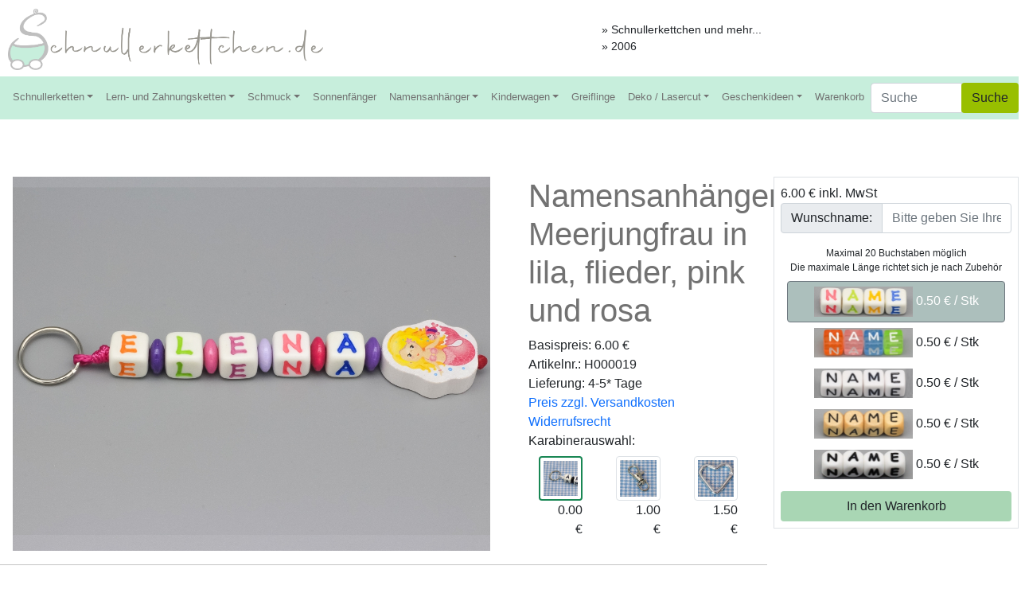

--- FILE ---
content_type: text/html; charset=UTF-8
request_url: https://www.schnullerkettchen.de/produktseite/H000019/H
body_size: 11753
content:


<!DOCTYPE html>
<html lang="de" class="h-100">
<head>
<meta charset="UTF-8">

<!-- <link rel="canonical" href="https://www.schnullerkettchen.de/produktseite/H000019/H"> -->


<meta name="viewport" content="width=device-width, initial-scale=1">
<base href="https://www.schnullerkettchen.de" />
<script src="src/js/bootstrap.bundle.min.js"></script>
<script src="src/js/jquery.js"></script>
<script src="src/js/template/sticky.js"></script>
<script src="src/js/template/imagesload.js"></script>    
<script src="js/ajax.js"></script>
<script src="js/loadcontent.js"></script>


<meta name="seobility" content="1f111ed7c98f503b252cb73859aa237e">






<script src="https://consenttool.haendlerbund.de/app.js?apiKey=ee6a241d043d18dacb64aab84816b43439dfdbff96cbf1b8&amp;domain=fd60e50&amp;lang=de_DE" referrerpolicy="origin"></script>
<script src="https://consenttool.haendlerbund.de/app.js?apiKey=ee6a241d043d18dacb64aab84816b43439dfdbff96cbf1b8&amp;domain=b409d4c" referrerpolicy="origin"></script>
<link href="src/css/bootstrap.min.css" rel="stylesheet">
<link href="src/css/template/footer.css" rel="stylesheet">
<link href="src/css/template/navbar.css" rel="stylesheet">
<link href="src/css/template/individuell.css" rel="stylesheet">







<style>                                                       
.btn-item {background-color:#c7eedc;}
</style>


<meta name="google-site-verification" content="emkj4lQedUbvDj0_E7W6EUdbpHajhyFJKl3quK5_zn0" /><script>
   var gaProperty = 'UA-21378939-1'; 
   var disableStr = 'ga-disable-' + gaProperty; 
   if (document.cookie.indexOf(disableStr + '=true') > -1) { 
       window[disableStr] = true;
   }
   
   function gaOptout() {
       document.cookie = disableStr + '=true; expires=Thu, 31 Dec 2099 23:59:59 UTC; path=/'; 
       window[disableStr] = true; 
       alert('Das Tracking ist jetzt deaktiviert'); 
   }
   
   (function(i,s,o,g,r,a,m){i['GoogleAnalyticsObject']=r;i[r]=i[r]||function(){ 
           (i[r].q=i[r].q||[]).push(arguments)},i[r].l=1*new Date();a=s.createElement(o), 
       m=s.getElementsByTagName(o)[0];a.async=1;a.src=g;m.parentNode.insertBefore(a,m)
   })(window,document,'script','https://www.google-analytics.com/analytics.js','ga'); 
   
   ga('create', 'UA-21378939-1', 'auto');
   ga('set', 'anonymizeIp', true);
   ga('send', 'pageview');



   <!-- Google tag (gtag.js) --> <script async src="https://www.googletagmanager.com/gtag/js?id=AW-646993318"></script> <script> window.dataLayer = window.dataLayer || []; function gtag(){dataLayer.push(arguments);} gtag('js', new Date()); gtag('config', 'AW-646993318');
  
   
                                                                                                        

</script>  

<!-- Produktliste -->
<link rel="canonical" href="https://www.schnullerkettchen.de/produktseite/H000019/Namensanhaenger-Meerjungfrau-in-lila-flieder-pink-und-rosa">
<title>Namensanhänger Meerjungfrau in lila, flieder, pink und rosa</title>
<meta name="description" content="Namensanhänger Meerjungfrau in lila, flieder, pink und rosa mit Meerjungfrau als Motivperle" />
<meta name="keywords" content="0" />
<meta property="og:image:width" content="100">
<meta property="og:image:height" content="100">



 <meta property="og:image:type" content="image/jpeg" />
 <meta property="og:image" content="https://www.Schnullerkettchen.de/images/produktbilder/kategorien/images_250/H000019.jpg" />
 <meta property="og:type" content="product" />
<meta name="robots" content="index, follow">
 
<meta property="og:url" content="https://www.Schnullerkettchen.de/produktseite/H000019/H" />
<link href="css/produktseite.css" rel="stylesheet"  type="text/css">

<meta property="og:title" content="Namensanhänger Meerjungfrau in lila, flieder, pink und rosa">
<meta property="og:description" content="Namensanhänger Meerjungfrau in lila, flieder, pink und rosa mit Meerjungfrau als Motivperle">


<script src="js/produktseite_functions.js"></script>
       
<!-- Produktliste -->


<script type="text/javascript">
//	window.addEventListener("resize", function() {
//		"use strict"; window.location.reload(); 
//	});



	document.addEventListener("DOMContentLoaded", function(){
        

    	/////// Prevent closing from click inside dropdown
		document.querySelectorAll('.dropdown-menu').forEach(function(element){
			element.addEventListener('click', function (e) {
			  e.stopPropagation();
			});
		})



		// make it as accordion for smaller screens
		if (window.innerWidth < 992) {

			// close all inner dropdowns when parent is closed
			document.querySelectorAll('.navbar .dropdown').forEach(function(everydropdown){
				everydropdown.addEventListener('hidden.bs.dropdown', function () {
					// after dropdown is hidden, then find all submenus
					  this.querySelectorAll('.submenu').forEach(function(everysubmenu){
					  	// hide every submenu as well
					  	everysubmenu.style.display = 'none';
					  });
				})
			});
			
			document.querySelectorAll('.dropdown-menu a').forEach(function(element){
				element.addEventListener('click', function (e) {
		
				  	let nextEl = this.nextElementSibling;
				  	if(nextEl && nextEl.classList.contains('submenu')) {	
				  		// prevent opening link if link needs to open dropdown
				  		e.preventDefault();
				  		console.log(nextEl);
				  		if(nextEl.style.display == 'block'){
				  			nextEl.style.display = 'none';
				  		} else {
				  			nextEl.style.display = 'block';
				  		}

				  	}
				});
			})
		}
		// end if innerWidth

	}); 
	// DOMContentLoaded  end
</script>
</head>
  <body class="d-flex flex-column h-100">         
      
      
      
    
    
    
    





  <div class="row align-items-center">
    <div class="text-start col-xs-12 col-sm-12 col-md-4 col-lg-4 p-2"><a href="#"><img alt="Schnullerkettchen.de Logo" class="w-100" style="padding:0px 10px 0px 10px;margin-top:3px;" src="media/layout/logo.png" /></a></div>
    <div class="d-none d-md-block d-lg-block col-md-3 col-lg-3  p-2"></div>
    <div class="d-none d-md-block d-lg-block col-md-5 col-lg-5  p-2" style="font-size:90%;">
        <span>&raquo; Schnullerkettchen und mehr...</span><br />
        <span>&raquo;  2006</span>
    
    </div>
</div>    

<nav class="navbar navbar-expand-lg navbar-dark bg-navbar">




  <button class="navbar-toggler" type="button" data-bs-toggle="collapse" data-bs-target="#main_nav"  aria-expanded="false" aria-label="Toggle navigation">
      <span class="navbar-toggler-icon"></span>
    </button>
  <div class="collapse navbar-collapse" id="main_nav">
	

	<ul class="navbar-nav" style="padding-left:8px;">

	
                    

		<li class="nav-item dropdown">
			<a class="nav-link dropdown-toggle color-first-row" data-bs-toggle="dropdown">Schnullerketten</a>
			 <ul class="dropdown-menu">
                                    
                              <li class="nav-item"> <a class="dropdown-item" href="/produktliste/4/1/Schnullerketten-do-it-yourself">Schnullerketten "Do it yourself"</a> </li>
                    
                                      

                     
                       
                        <li>
			                <a class="nav-link-black dropdown-toggle" href="#" data-bs-toggle="dropdown">Schnullerkette nach Thema</a>
                                <ul class="submenu dropdown-menu">
                                                                                
                                               <li class="nav-item"> <a class="dropdown-item" href="/produktliste/10/1">Blume</a> </li>
                                                                                        
                                            
                                            
                                                                     
				                                <li>
			                                          <a class="nav-link-black dropdown-toggle" href="#" data-bs-toggle="dropdown">Tiere</a>
                                                        <ul class="submenu dropdown-menu">
                                                                                                                               <li class="nav-item"> <a class="dropdown-item" href="/produktliste/31/1/ ">Igel / Schnecke</a> </li>
                                                                                                                                     <li class="nav-item"> <a class="dropdown-item" href="/produktliste/32/1/ ">Elefanten und Pferde</a> </li>
                                                                                                                                     <li class="nav-item"> <a class="dropdown-item" href="/produktliste/33/1/ ">Fuchs / Waschbär</a> </li>
                                                                                                                                     <li class="nav-item"> <a class="dropdown-item" href="/produktliste/34/1/ ">Hund / Katze</a> </li>
                                                                                                                                     <li class="nav-item"> <a class="dropdown-item" href="/produktliste/37/1/ ">Einhorn / Flamingo / Lama</a> </li>
                                                                                                                                     <li class="nav-item"> <a class="dropdown-item" href="/produktliste/38/1/ ">Frosch / Bär</a> </li>
                                                                                                                                     <li class="nav-item"> <a class="dropdown-item" href="/produktliste/49/1/ ">Faultiere / Schildkröte</a> </li>
                                                                                                                         </ul>
                                                                                        
                                            
                                            
                                                                                    
                                               <li class="nav-item"> <a class="dropdown-item" href="/produktliste/19/1">Fahrzeuge / Rettungsfahrzeuge</a> </li>
                                                                                        
                                            
                                            
                                                                                    
                                               <li class="nav-item"> <a class="dropdown-item" href="/produktliste/21/1">Schmetterlinge / Hasen</a> </li>
                                                                                        
                                            
                                            
                                                                                    
                                               <li class="nav-item"> <a class="dropdown-item" href="/produktliste/22/1">Seeräuber & Co</a> </li>
                                                                                        
                                            
                                            
                                                                                    
                                               <li class="nav-item"> <a class="dropdown-item" href="/produktliste/23/1">Pilze / Erdbeeren</a> </li>
                                                                                        
                                            
                                            
                                                                                    
                                               <li class="nav-item"> <a class="dropdown-item" href="/produktliste/25/1">Herz</a> </li>
                                                                                        
                                            
                                            
                                                                                    
                                               <li class="nav-item"> <a class="dropdown-item" href="/produktliste/29/1">Wolken / Regenbogen</a> </li>
                                                                                        
                                            
                                            
                                                                                    
                                               <li class="nav-item"> <a class="dropdown-item" href="/produktliste/39/1">Fußball</a> </li>
                                                                                        
                                            
                                            
                                                                                    
                                               <li class="nav-item"> <a class="dropdown-item" href="/produktliste/40/1">Nazar</a> </li>
                                                                                        
                                            
                                            
                                                                                    
                                               <li class="nav-item"> <a class="dropdown-item" href="/produktliste/41/1">Prinz / Prinzessin</a> </li>
                                                                                        
                                            
                                            
                                                                                    
                                               <li class="nav-item"> <a class="dropdown-item" href="/produktliste/42/1">Sonstige</a> </li>
                                                                                        
                                            
                                            
                                                                                    
                                               <li class="nav-item"> <a class="dropdown-item" href="/produktliste/43/1">Traktoren</a> </li>
                                                                                        
                                            
                                            
                                                                                    
                                               <li class="nav-item"> <a class="dropdown-item" href="/produktliste/50/1">Häkelperlen / Silikonperlen</a> </li>
                                                                                        
                                            
                                            
                                                                        </ul>
                        </li>
                                              

                     
                                          
                              <li class="nav-item"> <a class="dropdown-item" href="/produktliste/17/1/">EM-Schnullerketten</a> </li>
                    
                                      

                     
                                          
                              <li class="nav-item"> <a class="dropdown-item" href="/produktliste/28/1/">Weihnachten</a> </li>
                    
                                      

                     
                                          
                              <li class="nav-item"> <a class="dropdown-item" href="/produktliste/51/1/">Schnullerketten graviert</a> </li>
                    
                                      

                     
                                   </ul>
		</li>                               
                     

    
    
    
    
    
  		<li class="nav-item dropdown">
			<a class="nav-link dropdown-toggle color-first-row" data-bs-toggle="dropdown">Lern- und Zahnungsketten</a>
			 <ul class="dropdown-menu">
                 
                        <li>
			                <a class="nav-link-black dropdown-toggle" href="#" data-bs-toggle="dropdown">Lernketten</a>
                                <ul class="submenu dropdown-menu">
                                                                                
                                               <li class="nav-item"> <a class="dropdown-item" href="/produktliste/45/1">Rechenketten</a> </li>
                                                                                        
                                            
                                            
                                                                                    
                                               <li class="nav-item"> <a class="dropdown-item" href="/produktliste/53/1">ABC-Ketten</a> </li>
                                                                                        
                                            
                                            
                                                                        </ul>
                        </li>
                                              

                     
                                          
                              <li class="nav-item"> <a class="dropdown-item" href="/produktliste/27/1/">Zahnungsketten</a> </li>
                    
                                      

                     
                                   </ul>
		</li>                               
                     

    
    
    
    
    
  		<li class="nav-item dropdown">
			<a class="nav-link dropdown-toggle color-first-row" data-bs-toggle="dropdown">Schmuck</a>
			 <ul class="dropdown-menu">
                 
                        <li>
			                <a class="nav-link-black dropdown-toggle" href="#" data-bs-toggle="dropdown">Armbändchen</a>
                                <ul class="submenu dropdown-menu">
                                                                                
                                               <li class="nav-item"> <a class="dropdown-item" href="/produktliste/46/1">Armbändchen / Erwachsene</a> </li>
                                                                                        
                                            
                                            
                                                                                    
                                               <li class="nav-item"> <a class="dropdown-item" href="/produktliste/48/1">Armbändchen / Kinder</a> </li>
                                                                                        
                                            
                                            
                                                                        </ul>
                        </li>
                                              

                     
                                   </ul>
		</li>                               
                     

    
    
    
    
    
                            
                          <li class="nav-item"> <a class="nav-link color-first-row" href="/produktliste/67/1/">Sonnenfänger </a> </li>
                   
                      
                                                    
                     

    
    
    
    
    
  		<li class="nav-item dropdown">
			<a class="nav-link dropdown-toggle color-first-row" data-bs-toggle="dropdown">Namensanhänger</a>
			 <ul class="dropdown-menu">
                                    
                              <li class="nav-item"> <a class="dropdown-item" href="/produktliste/3/1/">Namensanhänger</a> </li>
                    
                                      

                     
                                          
                              <li class="nav-item"> <a class="dropdown-item" href="/produktliste/60/1/">Namensanhänger mit Gravur</a> </li>
                    
                                      

                     
                                   </ul>
		</li>                               
                     

    
    
    
    
    
  		<li class="nav-item dropdown">
			<a class="nav-link dropdown-toggle color-first-row" data-bs-toggle="dropdown">Kinderwagen</a>
			 <ul class="dropdown-menu">
                                    
                              <li class="nav-item"> <a class="dropdown-item" href="/produktliste/12/1/">Kinderwagenketten</a> </li>
                    
                                      

                     
                                          
                              <li class="nav-item"> <a class="dropdown-item" href="/produktliste/13/1/">Kinderwagenclips</a> </li>
                    
                                      

                     
                                   </ul>
		</li>                               
                     

    
    
    
    
    
                            
                          <li class="nav-item"> <a class="nav-link color-first-row" href="/produktliste/5/1/Greiflinge">Greiflinge </a> </li>
                   
                      
                                                    
                     

    
    
    
    
    
  		<li class="nav-item dropdown">
			<a class="nav-link dropdown-toggle color-first-row" data-bs-toggle="dropdown">Deko / Lasercut</a>
			 <ul class="dropdown-menu">
                                    
                              <li class="nav-item"> <a class="dropdown-item" href="/produktliste/56/1/">Save the Date</a> </li>
                    
                                      

                     
                                          
                              <li class="nav-item"> <a class="dropdown-item" href="/produktliste/57/1/">Platzkarten</a> </li>
                    
                                      

                     
                                          
                              <li class="nav-item"> <a class="dropdown-item" href="/produktliste/58/1/">Cake-Topper</a> </li>
                    
                                      

                     
                                          
                              <li class="nav-item"> <a class="dropdown-item" href="/produktliste/59/1/">Weihnachten / Advent</a> </li>
                    
                                      

                     
                                          
                              <li class="nav-item"> <a class="dropdown-item" href="/produktliste/62/1/">Geschenkanhänger</a> </li>
                    
                                      

                     
                                          
                              <li class="nav-item"> <a class="dropdown-item" href="/produktliste/63/1/">Türschilder Lasercut</a> </li>
                    
                                      

                     
                                          
                              <li class="nav-item"> <a class="dropdown-item" href="/produktliste/66/1/">Beetstecker</a> </li>
                    
                                      

                     
                                          
                              <li class="nav-item"> <a class="dropdown-item" href="/produktliste/72/1/">Konfetti</a> </li>
                    
                                      

                     
                                   </ul>
		</li>                               
                     

    
    
    
    
    
  		<li class="nav-item dropdown">
			<a class="nav-link dropdown-toggle color-first-row" data-bs-toggle="dropdown">Geschenkideen</a>
			 <ul class="dropdown-menu">
                                    
                              <li class="nav-item"> <a class="dropdown-item" href="/produktliste/68/1/">Bierdeckel</a> </li>
                    
                                      

                     
                                          
                              <li class="nav-item"> <a class="dropdown-item" href="/produktliste/70/1/Schneidbretter">Schneidbretter</a> </li>
                    
                                      

                     
                                          
                              <li class="nav-item"> <a class="dropdown-item" href="/produktliste/71/1/Vorratsgläser">Vorratsgläser</a> </li>
                    
                                      

                     
                                   </ul>
		</li>                               
                     

    
    
    
    
    
    <li class="nav-item"><a style="text-decoration:none;" class="color-first-row nav-link" href="/warenkorb">Warenkorb</a></li>
  
  <li>
    
    <div class="input-group">
    
      <input type="text" id="searchtext" class="form-control typeahead navbar-btn" name="search_field" placeholder="Suche">
      <span class="input-group-btn">
        <button type="submit" style="background-color:#98bf00;" class="btn btn-default search_start navbar-btn" type="button"><i class="fa fa-search"></i>Suche</button>
      </span>
     
    </div><!-- /input-group -->


  
  </li>
  </ul> 
</div>





</nav>
<style>
.keywords ul {list-style:none;}
.keywords li {float:left;margin-left:10px;}
</style>



<!--
		<li class="nav-item dropdown">
			<a class="nav-link dropdown-toggle" href="#" data-bs-toggle="dropdown">  Treeview menu  </a>
		    <ul class="dropdown-menu">
			  <li><a class="dropdown-item" href="#"> Dropdown item 1 </a></li>
			  <li><a class="dropdown-item" href="#"> Dropdown item 2 </a>
			  	 <ul class="submenu dropdown-menu">
				    <li><a class="dropdown-item" href="#">Submenu item 1</a></li>
				    <li><a class="dropdown-item" href="#">Submenu item 2</a></li>
				    <li><a class="dropdown-item" href="#">Submenu item 3 </a>
				    	<ul class="submenu dropdown-menu">
						    <li><a class="dropdown-item" href="#">Multi level 1</a></li>
						    <li><a class="dropdown-item" href="#">Multi level 2</a></li>
						</ul>
				    </li>
				    <li><a class="dropdown-item" href="#">Submenu item 4</a></li>
				    <li><a class="dropdown-item" href="#">Submenu item 5</a></li>
				 </ul>
			  </li>
			  <li><a class="dropdown-item" href="#"> Dropdown item 3 </a></li>
			  <li><a class="dropdown-item" href="#"> Dropdown item 4 </a>
		    </ul>
		</li>
		<li class="nav-item dropdown">
			<a class="nav-link dropdown-toggle" href="#" data-bs-toggle="dropdown">  More items  </a>
		    <ul class="dropdown-menu">
			  <li><a class="dropdown-item" href="#"> Dropdown item 1 </a></li>
			  <li><a class="dropdown-item" href="#"> Dropdown item 2 </a>
			  	 <ul class="submenu dropdown-menu">
				    <li><a class="dropdown-item" href="#">Submenu item 1</a></li>
				    <li><a class="dropdown-item" href="#">Submenu item 2</a></li>
				    <li><a class="dropdown-item" href="#">Submenu item 3</a></li>
			  </li>
			  <li><a class="dropdown-item" href="#"> Dropdown item 3 </a>
			  	 <ul class="submenu dropdown-menu">
				    <li><a class="dropdown-item" href="#">Another submenu 1</a></li>
				    <li><a class="dropdown-item" href="#">Another submenu 2</a></li>
				    <li><a class="dropdown-item" href="#">Another submenu 3</a></li>
				    <li><a class="dropdown-item" href="#">Another submenu 4</a></li>
</li>
-->
           <!-- Anzeige dynamischer Content Anfang -->              <style>
    .sticky_on {height:100px;overflow:hidden;transition: width 2s, height 0.5s; }                                               
    .sticky_out {height:0px;overflow:hidden;transition: width 2s, height 0.5s; }
    #productname {color: #727272 !important;}
</style>





                                                                                                        
                                 <input type="hidden" id="check_silikonring" name="silikonring" type="checkbox" /><br />  <input id="gloeckchen_check" name="gloeckchen" type="hidden" type="checkbox" />

<!-- Bildcontainer -->
        <div class="row mt-5">  
            <div class="col-lg-6 col-md-6 col-xs-12" id="check_variant" data-variant='false'>
                <div class="col-12" id="imagecontainer" style="margin-top:-25px;">                   
                    <div class="row"><div class="col-12 px-4" id="image"><img alt="Namenanshänger Meerjungfrau" style="margin-top:25px;" id="produktbild_id" width="100%" src="../images/produktbilder/kategorien/images_1000/H000019.jpg" /></div></div>     
                </div>   
            </div>
        
<!-- Bildcontainer -->
        <div class="col-12 col-sm-12 col-lg-3 px-4">
                            <h1 id="productname" data-var="0">
                                Namensanhänger Meerjungfrau in lila, flieder, pink und rosa                            </h1>       
                            
            <div class="col-12" style="margin-bottom:10px;">                      
                <!-- Basispreis wird ausgeblendet bei Varianten -->                                                       
                <div class="col-12">                                                              
                                             
                    <div data-price="6.00" id="preis" class="preis col-lg-12 col-xs-12 col-md-12" style="padding:0px !important;">                       Basispreis: 
                        6.00 &euro;                     
                    </div>                      
                                                                        
                    <span id="artikel_nr" data-parentsku="H000019"  data-artno="H000019">Artikelnr.: 
                        H000019 
                    </span><br />                         
                    <span>Lieferung:
                        4-5* Tage
                    </span><br /> 
                    
                    

<!-- #l -->
<span data-bs-toggle="modal" data-bs-target="#versand" style="cursor:pointer;" class="text-primary">Preis zzgl. Versandkosten</span>
<div class="modal fade" id="versand" tabindex="-1" aria-labelledby="exampleModalLabel" aria-hidden="true">
  <div class="modal-dialog">
    <div class="modal-content">
      <div class="modal-header">
        <h4 class="modal-title" id="exampleModalLabel">Versandhinweise</h4>
        <button type="button" class="btn-close" data-bs-dismiss="modal" aria-label="Close"></button>
      </div>
      <div id="versandhinweise" class="modal-body">
  
      </div>
      <div class="modal-footer">
        <button type="button" class="btn btn-secondary" data-bs-dismiss="modal">Close</button>

      </div>
    </div>
  </div>
</div>


<br />
<span  data-bs-toggle="modal" data-bs-target="#widerruf" style="cursor:pointer;" class="text-primary">Widerrufsrecht</span>
<div class="modal fade" id="widerruf" tabindex="-1" aria-labelledby="exampleModalLabel" aria-hidden="true">
  <div class="modal-dialog">
    <div class="modal-content">
      <div class="modal-header">
        <h4 class="modal-title" id="exampleModalLabel">Widerrufsrecht</h4>
        <button type="button" class="btn-close" data-bs-dismiss="modal" aria-label="Close"></button>
      </div>
      <div id="content_widerruf" class="modal-body">
        
      </div>
      <div class="modal-footer">
        <button type="button" class="btn btn-secondary" data-bs-dismiss="modal">Close</button>

      </div>
    </div>
  </div>
</div>
            
                    
                    
                    
                    
                    
    
      

                                         
                </div>    
                <div class="col-xs-12 col-lg-12 col-md-12 padding-5">  
                    <!-- F?r Variantenartikel -->                   
                           
                </div>  
                

                <div class="row">
                
                    <span>Karabinerauswahl:</span><br />       
            
            <div class="col-4">  
                <label class="btn text-end">  
                    <img  border border-success border-2 src="../images/produktbilder/kategorien/images_250/M000001.jpg" alt="..." class="img-thumbnail img-check border border-success border-2">  
                    <input checked="checked" style="opacity:0" type="radio" name="same" data-sku="M000001" id="M000001" data-preis="0.00" value="M000001" class="karabinerbutton karabinerauswahl" autocomplete="off">   
                       0.00 &euro;
                </label>  
             
            </div>
       
            
            <div class="col-4">  
                <label class="btn text-end">  
                    <img  src="../images/produktbilder/kategorien/images_250/M000002.jpg" alt="..." class="img-thumbnail img-check">  
                    <input  style="opacity:0" type="radio" name="same" data-sku="M000002" id="M000002" data-preis="1.00" value="M000002" class="karabinerbutton karabinerauswahl" autocomplete="off">   
                       1.00 &euro;
                </label>  
             
            </div>
       
            
            <div class="col-4">  
                <label class="btn text-end">  
                    <img  src="../images/produktbilder/kategorien/images_250/M000003.jpg" alt="..." class="img-thumbnail img-check">  
                    <input  style="opacity:0" type="radio" name="same" data-sku="M000003" id="M000003" data-preis="1.50" value="M000003" class="karabinerbutton karabinerauswahl" autocomplete="off">   
                       1.50 &euro;
                </label>  
             
            </div>
                </div>
                
                
                                                                                                                     
            </div>  
        
        </div>
        
        <div class="col-lg-3 col-md-3 col-xs-12">
        
        



<div id="sticker" class="border border-1 p-2 bg-white">

<div   class="col-12 text-left">     
                    <span id="conti" class="preis-sticky">
                
                        6.00 &euro;
                    </span>
                    
   
                    <span>inkl. MwSt
                    </span>
</div>   

<div id="sticky_content" class="sticky_out text-left">  

   


    <span>Artikelnr.:H000019</span><br />
    <span>4-5 Tage*</span><br />    
<!-- Modal -->
<span data-bs-toggle="modal" data-bs-target="#versand">Preis zzgl. Versandkosten</span><br />
<span  data-bs-toggle="modal" data-bs-target="#widerruf">Widerrufsrecht</span> <br />
<br />
</div>    



<div class="input-group mb-3">  
        <span class="input-group-text" id="basic-addon1">Wunschname:</span>  
        <input maxlength="20" placeholder="Bitte geben Sie Ihren Wunschnamen ein" aria-label="Username" data-length="20" 
        aria-describedby="basic-addon1" data-calculate="1" id="wunschname" class="wunschname wunschname_schnullerkettchen form-control"   type="text" name="name_schnullerkette" 
        placeholder="Bitte Wunschname eingeben 1">
    </div>
    
               
         
                <div class="col-12 text-center" style="font-size:12px;font-weight:normal;">Maximal 20 Buchstaben m&ouml;glich<br />        Die maximale L&auml;nge richtet sich je nach Zubeh&ouml;r  
                                          
                </div>   


             


    <div class="col-12 p-2 text-center">
  <div class="col-12" id="buchstabenEach">

<input type="radio" class="btn-check radio_buchstabenauswahl" name="options"  checked name="buchstaben" id="L000001" value="L000001"   autocomplete="off">
<label class="btn btn-sk-color-grey-outline" for="L000001"><img alt="Große Buchstaben 12mm" style="width:50%;" src="../images/produktbilder/kategorien/images_250/L000001.jpg"  />
 <a>0.50 &euro; / Stk<input type="hidden" id="preis_buchstabenauswahl_L000001" value="0.50" /></a>
</label>


                                                                       


<input type="radio" class="btn-check radio_buchstabenauswahl" name="options"   name="buchstaben" id="L000003" value="L000003"   autocomplete="off">
<label class="btn btn-sk-color-grey-outline" for="L000003"><img alt="Transparente Buchstabe 10mm" style="width:50%;" src="../images/produktbilder/kategorien/images_250/L000003.jpg"  />
 <a>0.50 &euro; / Stk<input type="hidden" id="preis_buchstabenauswahl_L000003" value="0.50" /></a>
</label>


                                                                       


<input type="radio" class="btn-check radio_buchstabenauswahl" name="options"   name="buchstaben" id="L000004" value="L000004"   autocomplete="off">
<label class="btn btn-sk-color-grey-outline" for="L000004"><img alt="Schwarze Buchstaben 10 mm" style="width:50%;" src="../images/produktbilder/kategorien/images_250/L000004.jpg"  />
 <a>0.50 &euro; / Stk<input type="hidden" id="preis_buchstabenauswahl_L000004" value="0.50" /></a>
</label>


                                                                       


<input type="radio" class="btn-check radio_buchstabenauswahl" name="options"   name="buchstaben" id="L000005" value="L000005"   autocomplete="off">
<label class="btn btn-sk-color-grey-outline" for="L000005"><img alt="Holzbuchstaben 10 mm" style="width:50%;" src="../images/produktbilder/kategorien/images_250/L000005.jpg"  />
 <a>0.50 &euro; / Stk<input type="hidden" id="preis_buchstabenauswahl_L000005" value="0.50" /></a>
</label>


                                                                       


<input type="radio" class="btn-check radio_buchstabenauswahl" name="options"   name="buchstaben" id="L000012" value="L000012"   autocomplete="off">
<label class="btn btn-sk-color-grey-outline" for="L000012"><img alt="Silikonbuchstaben 10 mm" style="width:50%;" src="../images/produktbilder/kategorien/images_250/L000012.jpg"  />
 <a>0.50 &euro; / Stk<input type="hidden" id="preis_buchstabenauswahl_L000012" value="0.50" /></a>
</label>


                                                                       
</div>  
                      
                                 <input style="display:none;" class="check_silikonring" value="" id="check_silikonring" name="silikonring" type="checkbox" />     
                
                  
  
  
      </div>

    

    <div class="col-12">
                    <button type="button" class="btn col-12 btn-sk-color text-body add_to_cart" id="add_cart">In den Warenkorb</button>
       </div>   


    
</div>
        
        </div>
        
        
        </div>   


<div class="row">              

    <div class="col-lg-6 col-md-6 col-xs-12">           
        <div class="col-lg-6 col-md-6 col-xs-12">            
                                        
 
           
               
    
          
        </div>      
        <div class="col-lg-6 col-md-6 col-xs-12 xs-nopadding">            
   
                <div class="clear">
                </div>          
                <div id="sticky_content" class="sticky_out text-left">        
                    <div class="col-xs-12 col-lg-12 col-md-12" style="padding:15px 15px;">                            
                        <span id="artno_sticky">Artikelnr.: 
                            H000019 
                        </span><br />                         
                        <span>Lieferung: 
                    
                            4-5 Tage*
                        </span><br />     
        
        
                            
                         
                    </div>                                                        
                </div>    
                   
                <div class="col-xs-12 col-md-12 col-md-12" style="padding:0px !important;">                      
                 
                </div>           
                         
                   
            </div>  
        </div>
       
    </div>   </div>     
    <!-- Container Rechts Produktdaten -->      

<div class="row"> 
    <div class="col-xs-12 col-lg-7 col-md-7 p-2" style="border-top: 1px solid rgba(0,0,0,0.23);margin:15px 0px">      
        <div style="font-size:22px;;margin:15px 0px;">Produktbeschreibung       
         <a  rel="nofollow" href="https://wa.me/+4995193736047/?text=Hallo%2C+ich+habe+eine+Frage+zu+https%3A%2F%2Fwww.Schnullerkettchen.de%2Fproduktseite%2FH000019%2FH">

<button type="button" class="btn btn-success">
                <svg xmlns="http://www.w3.org/2000/svg" width="16" height="16" fill="currentColor" class="bi bi-whatsapp" viewBox="0 0 16 16">
  <path d="M13.601 2.326A7.854 7.854 0 0 0 7.994 0C3.627 0 .068 3.558.064 7.926c0 1.399.366 2.76 1.057 3.965L0 16l4.204-1.102a7.933 7.933 0 0 0 3.79.965h.004c4.368 0 7.926-3.558 7.93-7.93A7.898 7.898 0 0 0 13.6 2.326zM7.994 14.521a6.573 6.573 0 0 1-3.356-.92l-.24-.144-2.494.654.666-2.433-.156-.251a6.56 6.56 0 0 1-1.007-3.505c0-3.626 2.957-6.584 6.591-6.584a6.56 6.56 0 0 1 4.66 1.931 6.557 6.557 0 0 1 1.928 4.66c-.004 3.639-2.961 6.592-6.592 6.592zm3.615-4.934c-.197-.099-1.17-.578-1.353-.646-.182-.065-.315-.099-.445.099-.133.197-.513.646-.627.775-.114.133-.232.148-.43.05-.197-.1-.836-.308-1.592-.985-.59-.525-.985-1.175-1.103-1.372-.114-.198-.011-.304.088-.403.087-.088.197-.232.296-.346.1-.114.133-.198.198-.33.065-.134.034-.248-.015-.347-.05-.099-.445-1.076-.612-1.47-.16-.389-.323-.335-.445-.34-.114-.007-.247-.007-.38-.007a.729.729 0 0 0-.529.247c-.182.198-.691.677-.691 1.654 0 .977.71 1.916.81 2.049.098.133 1.394 2.132 3.383 2.992.47.205.84.326 1.129.418.475.152.904.129 1.246.08.38-.058 1.171-.48 1.338-.943.164-.464.164-.86.114-.943-.049-.084-.182-.133-.38-.232z"></path>
</svg>
                Fragen?
              </button>  </a>
        </div>           
        <span style="color:#555;font-size:14px;">        
            <p></p><p>Namensanhänger<br></p><ul><li>in lila, flieder, pink und rosa</li><li>mit Meerjungfrau als Motivperle<br></li><li>mit Schlüsselring</li></ul>
<span style="font-size: 10px;"></span>
<span></span><span>Zusätzlich
 können ein Karabinerhaken und / oder ein Geschenkebeutelchen gewählt werden.</span><p></p>           
        </span> 
        
                                        <div id="bestellmenge_hinweis">
        
        </div>
        
                <div id="perlenhinweis">
        
        </div>          
        
                        <div id="laserperlenhinweis">
        
        </div>          
        
                                <div id="silikonhinweis">
        
        </div>
           <br /> 
        <div id="sicherheitshinweis1">
        
        </div>          
        
        <div id="sicherheitshinweis2">
        
        </div> 
        
        <div id="sicherheitshinweis3">
        
        </div> 
        
        <div id="sicherheitshinweis4">
        
        </div> 
        
        <div id="sicherheitshinweis5">
        
        </div> 
                   
    </div>          
    <div class="col-xs-12 col-lg-2 col-md-2" style="border-top: 1px solid rgba(0,0,0,0.23);margin:15px 0px"> 
    <h2>                
            
        <div style="font-size:22px;margin:15px 0px;">Artikelmerkmale
        </div>          
        <span style="color:#555;font-size:14px;">                       
            <ul><li>in lila, flieder, pink und rosa</li><li>mit Meerjungfrau als Motivperle<br></li><li>mit Schlüsselring</li></ul><p><br><br></p><p></p>                         
        </span>        
           
        </h2>
    </div>                
    <div class="col-xs-12 col-lg-9 col-md-9">                
                                                   
             
    </div> 
    <div class="visible-xs col-lg-3 col-md-3">        
    </div> 
   </div>    
   
  
</div>  


  <script>
  
  
    $(window).load(function(){
     var width = $('body').width();
    if (width < 991) {
  $('#sticker').unstick();
 } else {  
     
     
      $("#sticker").sticky({ topSpacing: 0, center:true, className:"hey" });
       $('#sticker').on('sticky-start', function() { $( "#sticky_content" ).addClass( "sticky_on" );$( "#sticky_content" ).removeClass( "sticky_out" ); });
 $('#sticker').on('sticky-end', function() { $( "#sticky_content" ).addClass( "sticky_out" );$( "#sticky_content" ).removeClass( "sticky_on" ); });

 
 }
 
    });

  
  $(window).resize(function(){   
 var width = $('body').width();
 if (width < 991) {
  $('#sticker').unstick();

 } 
 else {


 $("#sticker").sticky({ topSpacing: 50, zIndex: 10000 });
 $('#sticker').on('sticky-start', function() { $( "#sticky_content" ).addClass( "sticky_on" );$( "#sticky_content" ).removeClass( "sticky_out" ); });
 $('#sticker').on('sticky-end', function() { $( "#sticky_content" ).addClass( "sticky_out" );$( "#sticky_content" ).removeClass( "sticky_on" ); });
  } 
 
  
   
  });   
  
  </script>

                  
<script>
function preisberechnung() {

var artikelnr_variante = "";
var istVariante = 0;
var artikelnr_buchstabe = "";
var artikelnr_karabiner = "";
var artikelnr_gloeckchen = "";
var artikelnr_silikon = "";
var artikelnr_sonderclip = "";
var menge = 0;
var count_zusatz = $(".wunschname_zusatz").length;
    
        if ($("#var1").length > 0) {

         artikelnr_variante = $("#var1 option:selected").data('artno');
          
           istVariante = 1;
           } 
    

     $.each($(".radio_buchstabenauswahl"), function() {
     
          if ($(this).is(':checked')) {artikelnr_buchstabe = $(this).val(); }
           });
           
              $.each($(".karabinerbutton"), function() {
     
          if ($(this).is(':checked')) {artikelnr_karabiner = $(this).data("sku");}
           }); 
           
           
            $.each($("#gloeckchen_check"), function() {
     
          if ($(this).is(':checked')) {artikelnr_gloeckchen = "X000002"; }
           });   
           
                       $.each($("#check_silikonring"), function() {
     
          if ($(this).is(':checked')) {artikelnr_silikon = "X000001"; }
           });   
           
           
           if ($("#quantity").length > 0) {
           menge = $("#quantity option:selected").data('value');
           } 
           
          if ($(".sonderclip_id_delete").length > 0) {
           artikelnr_sonderclip = $(".sonderclip_id_delete").data('id');
           } 
           
            
           

  
  
                    $.ajax({
                       url:"../" +  window.location.hostname + "/template/produktseiten/preisberechnung.php",
              type: 'POST',
                            data: {
                                    wunschname: $("#wunschname").val(), 
                                    sku: $("#artikel_nr").data("parentsku"), 
                                    sku_letter: artikelnr_buchstabe, 
                                    sku_karabiner: artikelnr_karabiner, 
                                    sku_gloeckchen: artikelnr_gloeckchen, 
                                    sku_silikonring: artikelnr_silikon,
                                    sku_sonderclip: artikelnr_sonderclip,
                                    menge: menge,
                                    count_zusatz: count_zusatz,
                                    variant: istVariante,
                                    sku_variante: artikelnr_variante
                                    },  
              success: function(result)
              
              {
           
     $("#conti").html(result);



   
 
    }});  
}   
 
$( "#wunschname" ).keyup(function() {

preisberechnung();

  
});   





$( "#check_silikonring, #gloeckchen_check, .karabinerauswahl, .radio_buchstabenauswahl, #quantity").change(function() {

preisberechnung();

  
});          





$(document).on("click", ".sonderclip", function(event) {
var max = $("#wunschname").attr("maxlength");

// Leer zur Sicherheit das Feld Wunschname
$("#wunschname").val("");          
$("#wunschname").attr("placeholder", "Bitte Namen erneut eingeben")     
var name="Sonderclip";
var price = $(this).data("price"); 
id_class = this.id;  
event.preventDefault();     

if (!$(".sonderclip_id_delete").html() && !$(this).hasClass("sonderclip_id")) 
        { 
            $("#wunschname").attr("maxlength", max - 2)
        }  
             
$(".sonderclip_id").css('background-color', '#FFF'); 
this.style.background = "#cfde8a";
document.getElementById("sonderclip_id_bild").innerHTML = "<div id='" + id_class + "' data-id= '" + id_class + "' data-check='sonderclip_id' class='sonderclip_id_delete'>X</div><img style='width:100%;' src='https://www.schnullerkettchen.de/images/produktbilder/kategorien/images_250/" + $(this).data("alpha") + "' /><br />" + name;   
              
                
                         
                               preisberechnung();
                          
                               
                                     }) 
                                     
                                     

      $(document).on("click", ".sonderclip_id_delete", function(event) {        
              event.preventDefault();
      document.getElementById("sonderclip_id_bild").innerHTML = "<div class=\"border\"><img src=\"../media/layout/keine_sp.jpg\" class=\"w-100\" /></div";
    
     
      $('#' + $(this).data("id")).css('background-color', '#FFF');
      
       
  
  preisberechnung();
    })
                                         
  
  
  
  
      $("#add_name").click(function () {
    
   var count = $( ".counter" ).length;
   var count_1 = $( ".counter" ).length + 1; 
   var max_length = $("#wunschname").data("laser") - 2;
   var html = '';
    
     if (count <= max_length) {
          html += '<div class="input-group">';
        html += '<input id="wunschname_' + count + '" data-counter=' + count + ' class="wunschname_zusatz wunschname form-control counter"   type="text" name="name_schnullerkette" placeholder="Zusatzperle ' + count_1 + ' +2.00 &euro;" maxlength="10" data-length="10" >';
        html += ' <span class="input-group-addon input-group-text alert-danger" style="font-size:120%;" id="removeRow">-</span>';
        html += '</div>';

  
        $('#input_wunschname').append(html);
        preisberechnung();
        

        
   } else {
   
   $('#info_laser').html("<span style='color:#FF0000;'>Maximal " + count + " Zusatzperle(n) m&ouml;glich</span>");
       


 
     }
 
    });
  
    // remove row
    $(document).on('click', '#removeRow', function () {
        $(this).closest('.input-group').remove();
        $('#info_laser').html("");
        preisberechnung();
    });
    
</script>    


<script>
$(document).ready(function(){
load_content("../js/html/versandhinweise.html", "#versandhinweise");
load_content("../js/widerrufsrecht.html", "#content_widerruf");
});
</script>  

  






<script>

load_content("../js/html/sicherheit_je_nach_laenge.html", "#perlenhinweis");

</script>
           <!-- Anzeige dynamischer Content Ende   -->   
<hr class="hr">
<footer class="footer mt-auto py-3">

<div id="footer" class="row">

          <div class="footer_box box1 col-md-3 text-center">
          
                 
                  
                  <h3>&Uuml;ber Schnullerkettchen.de</h3>
                        <hr>
                      <a href="/impressum">Impressum</a><br />
                      <a href="/agb">AGB</a>            <br />
                      <a href="/datenschutz">Datenschutzerkl&auml;rung</a><br />
                      <a href="/versand">Zahlung und Versand</a>                <br />
                      <a href="/widerruf">Widerrufsrecht</a>                          <br />
                     
          </div>
             
              <div class="footer_box box2 col-md-3 text-center">
                 <h3>Kontakt</h3>
                    <hr>
                
                      Telefon: (0951) 1809213<br />
                      Email: anfrage@schnullerkettchen.de<br />
                      <a class="text-decoration-none" href="https://wa.me/+4995193736047/?text=Hallo%21+Ich+habe+Fragen+zu+Schnullerkettchen.de"> <img alt="Whatsapp Logo" src="../images/layout/whatsapp.png" />Kontakt &uuml;ber WhatsApp  </a> 
                               
          </div>
          <div class="footer_box box3 col-md-3 text-center">
  
                  <h3>Information</h3>
                <hr>
                    
                      <a href="index.php?site=sicherheit">Sicherheitshinweise</a><br />
                      <a target="_blank" href="https://www.haendlerbund.de/faircommerce"><img src="../images/fc_logo.png" alt="Haendlerbund FairCommerce" /></a><br />
                   
            
                      
<!-- PayPal Logo -->

                <a href="https://www.paypal.com/de/webapps/mpp/paypal-popup" target="_blank" title="So funktioniert PayPal">
                    <img src="https://www.paypalobjects.com/webstatic/de_DE/i/de-pp-logo-150px.png" border="0" alt="PayPal Logo" /></a>                   
                    <img width="150" src="../media/layout/amazonpay.png" border="0" alt="PayPal Logo" /></a>+                     


<!-- PayPal Logo -->



                  
   </div>
          
          
          
          
          <div class="footer_box box4 col-md-3  text-center">
                <h3>Versand</h3>
                <hr>  <a href="index.php?site=versand"><img alt="Deutsche Post Logo" border="0" width="280px;" src="../images/layout/Deutsche-Post-Logo.png" /></a> 
          </div>
          
      
</div> 

</footer>

 <script type="text/javascript" src="js/produktseite_functions.js"></script>    </body><script src="https://cdn.consentmanager.mgr.consensu.org/delivery/cookieblock.min.js" data-cmp-ab="1"></script><link rel="stylesheet" href="https://cdn.consentmanager.mgr.consensu.org/delivery/cmp.min.css" /><script>window.gdprAppliesGlobally=true;window.cmp_id=9510;window.cmp_params="";window.cmp_host="consentmanager.mgr.consensu.org";window.cmp_cdn="cdn.consentmanager.mgr.consensu.org";function cmp_getlang(j){if(typeof(j)!="boolean"){j=true}if(j&&typeof(cmp_getlang.usedlang)=="string"&&cmp_getlang.usedlang!==""){return cmp_getlang.usedlang}var g=["DE","EN","FR","IT","NO","DA","FI","ES","PT","RO","BG","ET","EL","GA","HR","LV","LT","MT","NL","PL","SV","SK","SL","CS","HU","RU"];var c=[];var f=location.hash;var e=location.search;var a="languages" in navigator?navigator.languages:[];if(f.indexOf("cmplang=")!=-1){c.push(f.substr(f.indexOf("cmplang=")+8,2))}else{if(e.indexOf("cmplang=")!=-1){c.push(e.substr(e.indexOf("cmplang=")+8,2))}else{if(a.length>0){for(var d=0;d<a.length;d++){c.push(a[d])}}}}if("language" in navigator){c.push(navigator.language)}if("userLanguage" in navigator){c.push(navigator.userLanguage)}var h="";for(var d=0;d<c.length;d++){var b=c[d].toUpperCase();if(b.indexOf("-")!=-1){b=b.substr(0,2)}if(g.indexOf(b)!=-1){h=b;break}}if(h==""){h="EN"}h=h.toUpperCase();return h}(function(){var a="";var c="";if("cmp_getlang" in window){a=window.cmp_getlang().toLowerCase();c="_"+a}var b=document.createElement("script");b.src="https://"+window.cmp_host+"/delivery/cmp.php?id="+window.cmp_id+"&h="+encodeURIComponent(location.href)+"&"+window.cmp_params+(document.cookie.length>0?"&__cmpfcc=1":"")+"&l="+a+"&o="+(new Date()).getTime();b.type="text/javascript";b.setAttribute("data-cmp-ab",1);b.async=true;if(document.body){document.body.appendChild(b)}else{if(document.currentScript){document.currentScript.parentElement.appendChild(b)}else{document.write(b.outerHTML)}}var b=document.createElement("script");b.src="https://"+window.cmp_cdn+"/delivery/cmp"+c+".min.js";b.type="text/javascript";b.setAttribute("data-cmp-ab",1);b.async=true;if(document.body){document.body.appendChild(b)}else{if(document.currentScript){document.currentScript.parentElement.appendChild(b)}else{document.write(b.outerHTML)}}window.cmp_addFrame=function(e){if(!window.frames[e]){if(document.body){var d=document.createElement("iframe");d.style.cssText="display:none";d.name=e;document.body.appendChild(d)}else{window.setTimeout('window.cmp_addFrame("'+e+'")',10)}}};window.cmp_rc=function(j){var d=document.cookie;var g="";var f=0;while(d!=""&&f<100){f++;while(d.substr(0,1)==" "){d=d.substr(1,d.length)}var h=d.substring(0,d.indexOf("="));if(d.indexOf(";")!=-1){var e=d.substring(d.indexOf("=")+1,d.indexOf(";"))}else{var e=d.substr(d.indexOf("=")+1,d.length)}if(j==h){g=e}i=d.indexOf(";")+1;if(i==0){i=d.length}d=d.substring(i,d.length)}return(g)};window.cmp_stub=function(){var d=arguments;__cmp.a=__cmp.a||[];if(!d.length){return __cmp.a}else{if(d[0]==="ping"){if(d[1]===2){d[2]({gdprApplies:gdprAppliesGlobally,cmpLoaded:false,cmpStatus:"stub",displayStatus:"hidden",apiVersion:"2.0",cmpId:31},true)}else{d[2]({gdprAppliesGlobally:gdprAppliesGlobally,cmpLoaded:false},true)}}else{if(d[0]==="getUSPData"){d[2]({version:1,uspString:window.cmp_rc("")},true)}else{if(d[0]==="getTCData"){__cmp.a.push([].slice.apply(d))}else{if(d.length==4&&d[3]===false){d[2]({},false)}else{__cmp.a.push([].slice.apply(d))}}}}}};window.cmp_msghandler=function(h){var d=typeof h.data==="string";try{var g=d?JSON.parse(h.data):h.data}catch(j){var g=null}if(typeof(g)==="object"&&g!==null&&"__cmpCall" in g){var f=g.__cmpCall;window.__cmp(f.command,f.parameter,function(l,k){var e={__cmpReturn:{returnValue:l,success:k,callId:f.callId}};h.source.postMessage(d?JSON.stringify(e):e,"*")})}if(typeof(g)==="object"&&g!==null&&"__uspapiCall" in g){var f=g.__uspapiCall;window.__uspapi(f.command,f.version,function(l,k){var e={__uspapiReturn:{returnValue:l,success:k,callId:f.callId}};h.source.postMessage(d?JSON.stringify(e):e,"*")})}if(typeof(g)==="object"&&g!==null&&"__tcfapiCall" in g){var f=g.__tcfapiCall;window.__tcfapi(f.command,f.version,function(l,k){var e={__tcfapiReturn:{returnValue:l,success:k,callId:f.callId}};h.source.postMessage(d?JSON.stringify(e):e,"*")},f.parameter)}};window.cmp_setStub=function(d){if(!(d in window)||(typeof(window[d])!=="function"&&typeof(window[d])!=="object"&&(typeof(window[d])==="undefined"||window[d]!==null))){window[d]=window.cmp_stub;window[d].msgHandler=window.cmp_msghandler;if(window.addEventListener){window.addEventListener("message",window.cmp_msghandler,false)}else{window.attachEvent("onmessage",window.cmp_msghandler)}}};window.cmp_addFrame("__cmpLocator");window.cmp_addFrame("__uspapiLocator");window.cmp_addFrame("__tcfapiLocator");window.cmp_setStub("__cmp");window.cmp_setStub("__tcfapi");window.cmp_setStub("__uspapi")})();</script></html>

--- FILE ---
content_type: text/css
request_url: https://www.schnullerkettchen.de/src/css/template/footer.css
body_size: 285
content:
#footer {
 left:0px;
width: 100%;
line-height:22px;
padding:0px 20px;

}

.hr {border:1px solid #919191 !important;opacity: .25;width:100%;}


footer {
width:100%;display:flex;
   

}

#footer a {color:#000;}



.footer_box {margin-top:25px;}
.footer_box.box1 .footer_box_headline, .footer_box.box2 .footer_box_headline, .footer_box.box3 .footer_box_headline, .footer_box.box4 .footer_box_headline {height:42px;margin-top:5px;width:100%;font-weight:bolder;}
.footer_box .footer_box_headline div.icon {display:inline-block;float:left;}
.footer_box.box1 .footer_box_headline .text, .footer_box.box2 .footer_box_headline .text, .footer_box.box3 .footer_box_headline .text, .footer_box.box4 .footer_box_headline .text {

    font-size: 23px;

}


.footer_box.box1 .footer_box_headline div {}
.footer_box.box1  ul {list-style:none;}
.footer_box.box1  ul li {list-style:none;margin-left:15px;}
.footer_box.box1  ul li a {text-decoration:none;font-size:18px;}
.footer_box.box2  ul {list-style:none;margin-top:35px;}
.footer_box.box2  ul li  {text-decoration:none;font-size:18px;margin-left:15px;}
.footer_box.box2 .icon {background-position-x: -31px;}
.footer_box.box3  ul {list-style:none;}
.footer_box.box3  ul li {list-style:none;margin-left:15px;}
.footer_box.box3  ul li a {text-decoration:none;font-size:18px;}
.footer_box.box3 .icon {background-position-x: -62px;}
.footer_box.box4 .icon {background-position-x: -93px;}
.footer_box.box4 img {margin-left: 16px;margin-top: 20px;}
.footer_box_headline .text {margin-left: 45px;line-height:42px;}

/*########################################################################

--- FILE ---
content_type: text/css
request_url: https://www.schnullerkettchen.de/src/css/template/navbar.css
body_size: 307
content:
@import url(colors.css);
.nav-link-black {
  color: #000 !important;
  padding: 0.3rem 1rem !important;
}
.nav-item {cursor:pointer !important;}

.nav-link {font-size:80% !important;}
    .bg-navbar {background-color:#c7eedc !important;}
.color-first-row {color:#727272 !important;}

/* ============ desktop view ============ */
@media all and (min-width: 992px) {
  .dropdown-menu li {
    position: relative;
  }
  .dropdown-menu .submenu {
    display: none;
    position: absolute;
    left: 100%;
    top: -7px;
  }
  .dropdown-menu .submenu-left {
    right: 100%;
    left: auto;
  }
  .dropdown-menu > li:hover {
    background-color: #f1f1f1;
  }
  .dropdown-menu > li:hover > .submenu {
    display: block;
  }
}

/* ============ desktop view .end// ============ */
/* ============ small devices ============ */
@media (max-width: 991px) {
  .dropdown-menu .dropdown-menu {
    margin-left: 0.7rem;
    margin-right: 0.7rem;
    margin-bottom: .5rem;
  }
}

/* ============ small devices .end// ============ */


--- FILE ---
content_type: text/css
request_url: https://www.schnullerkettchen.de/src/css/template/individuell.css
body_size: 233
content:
body {max-width:1920px !important;}
.row {
    --bs-gutter-x: 1rem !important;
    --bs-gutter-y: 0rem !important;
    }
.content{padding:10px;}

.nav-link-black {
display: block;
    padding: 0.5rem 1rem;
    color: #0d6efd;
    text-decoration: none;
    transition: color .15s ease-in-out, background-color .15s ease-in-out, border-color .15s ease-in-out;
    }
    

.btn-sk-color  {background-color:#A9D6B4 !important;}    
.btn-sk-color:hover  {background-color:#7D9E85 !important;}




.btn-check:active + .btn-sk-color-grey-outline, .btn-check:checked + .btn-sk-color-grey-outline, .btn-sk-color-grey-outline.active, .btn-sk-color-grey-outline.dropdown-toggle.show, .btn-sk-color-grey-outline:active {
color: #fff;
  background-color: #ACBFBC;
  border-color: #6c757d;}

}

--- FILE ---
content_type: text/plain
request_url: https://www.google-analytics.com/j/collect?v=1&_v=j102&aip=1&a=88526634&t=pageview&_s=1&dl=https%3A%2F%2Fwww.schnullerkettchen.de%2Fproduktseite%2FH000019%2FH&ul=en-us%40posix&dt=Namensanh%C3%A4nger%20Meerjungfrau%20in%20lila%2C%20flieder%2C%20pink%20und%20rosa&sr=1280x720&vp=1280x720&_u=YEBAAEABAAAAACAAI~&jid=984152670&gjid=648476722&cid=54322218.1768772666&tid=UA-21378939-1&_gid=310733534.1768772666&_r=1&_slc=1&z=185471750
body_size: -452
content:
2,cG-Y12EXGXNQ0

--- FILE ---
content_type: text/javascript
request_url: https://www.schnullerkettchen.de/src/js/jquery.js
body_size: 44752
content:
!function(h,T){function t(e,t){return t.toUpperCase()}function i(e){!m.addEventListener&&"load"!==e.type&&"complete"!==m.readyState||(L(),ge.ready())}var r,n,v=typeof T,m=h.document,e=h.location,o=h.jQuery,s=h.$,a={},f=[],u="1.9.1",y=f.concat,l=f.push,c=f.slice,d=f.indexOf,p=a.toString,g=a.hasOwnProperty,b=u.trim,ge=function(e,t){return new ge.fn.init(e,t,n)},x=/[+-]?(?:\d*\.|)\d+(?:[eE][+-]?\d+|)/.source,C=/\S+/g,w=/^[\s\uFEFF\xA0]+|[\s\uFEFF\xA0]+$/g,F=/^(?:(<[\w\W]+>)[^>]*|#([\w-]*))$/,E=/^<(\w+)\s*\/?>(?:<\/\1>|)$/,k=/^[\],:{}\s]*$/,N=/(?:^|:|,)(?:\s*\[)+/g,S=/\\(?:["\\\/bfnrt]|u[\da-fA-F]{4})/g,D=/"[^"\\\r\n]*"|true|false|null|-?(?:\d+\.|)\d+(?:[eE][+-]?\d+|)/g,A=/^-ms-/,j=/-([\da-z])/gi,L=function(){m.addEventListener?(m.removeEventListener("DOMContentLoaded",i,!1),h.removeEventListener("load",i,!1)):(m.detachEvent("onreadystatechange",i),h.detachEvent("onload",i))};function H(e){var t=e.length,n=ge.type(e);return!ge.isWindow(e)&&(!(1!==e.nodeType||!t)||("array"===n||"function"!==n&&(0===t||"number"==typeof t&&0<t&&t-1 in e)))}ge.fn=ge.prototype={jquery:u,constructor:ge,init:function(e,t,n){var i,r;if(!e)return this;if("string"!=typeof e)return e.nodeType?(this.context=this[0]=e,this.length=1,this):ge.isFunction(e)?n.ready(e):(e.selector!==T&&(this.selector=e.selector,this.context=e.context),ge.makeArray(e,this));if(!(i="<"===e.charAt(0)&&">"===e.charAt(e.length-1)&&3<=e.length?[null,e,null]:F.exec(e))||!i[1]&&t)return!t||t.jquery?(t||n).find(e):this.constructor(t).find(e);if(i[1]){if(t=t instanceof ge?t[0]:t,ge.merge(this,ge.parseHTML(i[1],t&&t.nodeType?t.ownerDocument||t:m,!0)),E.test(i[1])&&ge.isPlainObject(t))for(i in t)ge.isFunction(this[i])?this[i](t[i]):this.attr(i,t[i]);return this}if((r=m.getElementById(i[2]))&&r.parentNode){if(r.id!==i[2])return n.find(e);this.length=1,this[0]=r}return this.context=m,this.selector=e,this},selector:"",length:0,size:function(){return this.length},toArray:function(){return c.call(this)},get:function(e){return null==e?this.toArray():e<0?this[this.length+e]:this[e]},pushStack:function(e){var t=ge.merge(this.constructor(),e);return t.prevObject=this,t.context=this.context,t},each:function(e,t){return ge.each(this,e,t)},ready:function(e){return ge.ready.promise().done(e),this},slice:function(){return this.pushStack(c.apply(this,arguments))},first:function(){return this.eq(0)},last:function(){return this.eq(-1)},eq:function(e){var t=this.length,n=+e+(e<0?t:0);return this.pushStack(0<=n&&n<t?[this[n]]:[])},map:function(n){return this.pushStack(ge.map(this,function(e,t){return n.call(e,t,e)}))},end:function(){return this.prevObject||this.constructor(null)},push:l,sort:[].sort,splice:[].splice},ge.fn.init.prototype=ge.fn,ge.extend=ge.fn.extend=function(){var e,t,n,i,r,o,s=arguments[0]||{},a=1,u=arguments.length,l=!1;for("boolean"==typeof s&&(l=s,s=arguments[1]||{},a=2),"object"==typeof s||ge.isFunction(s)||(s={}),u===a&&(s=this,--a);a<u;a++)if(null!=(r=arguments[a]))for(i in r)e=s[i],s!==(n=r[i])&&(l&&n&&(ge.isPlainObject(n)||(t=ge.isArray(n)))?(o=t?(t=!1,e&&ge.isArray(e)?e:[]):e&&ge.isPlainObject(e)?e:{},s[i]=ge.extend(l,o,n)):n!==T&&(s[i]=n));return s},ge.extend({noConflict:function(e){return h.$===ge&&(h.$=s),e&&h.jQuery===ge&&(h.jQuery=o),ge},isReady:!1,readyWait:1,holdReady:function(e){e?ge.readyWait++:ge.ready(!0)},ready:function(e){if(!0===e?!--ge.readyWait:!ge.isReady){if(!m.body)return setTimeout(ge.ready);(ge.isReady=!0)!==e&&0<--ge.readyWait||(r.resolveWith(m,[ge]),ge.fn.trigger&&ge(m).trigger("ready").off("ready"))}},isFunction:function(e){return"function"===ge.type(e)},isArray:Array.isArray||function(e){return"array"===ge.type(e)},isWindow:function(e){return null!=e&&e==e.window},isNumeric:function(e){return!isNaN(parseFloat(e))&&isFinite(e)},type:function(e){return null==e?String(e):"object"==typeof e||"function"==typeof e?a[p.call(e)]||"object":typeof e},isPlainObject:function(e){if(!e||"object"!==ge.type(e)||e.nodeType||ge.isWindow(e))return!1;try{if(e.constructor&&!g.call(e,"constructor")&&!g.call(e.constructor.prototype,"isPrototypeOf"))return!1}catch(e){return!1}var t;for(t in e);return t===T||g.call(e,t)},isEmptyObject:function(e){var t;for(t in e)return!1;return!0},error:function(e){throw new Error(e)},parseHTML:function(e,t,n){if(!e||"string"!=typeof e)return null;"boolean"==typeof t&&(n=t,t=!1),t=t||m;var i=E.exec(e),r=!n&&[];return i?[t.createElement(i[1])]:(i=ge.buildFragment([e],t,r),r&&ge(r).remove(),ge.merge([],i.childNodes))},parseJSON:function(e){return h.JSON&&h.JSON.parse?h.JSON.parse(e):null===e?e:"string"==typeof e&&(e=ge.trim(e))&&k.test(e.replace(S,"@").replace(D,"]").replace(N,""))?new Function("return "+e)():void ge.error("Invalid JSON: "+e)},parseXML:function(e){var t;if(!e||"string"!=typeof e)return null;try{h.DOMParser?t=(new DOMParser).parseFromString(e,"text/xml"):((t=new ActiveXObject("Microsoft.XMLDOM")).async="false",t.loadXML(e))}catch(e){t=T}return t&&t.documentElement&&!t.getElementsByTagName("parsererror").length||ge.error("Invalid XML: "+e),t},noop:function(){},globalEval:function(e){e&&ge.trim(e)&&(h.execScript||function(e){h.eval.call(h,e)})(e)},camelCase:function(e){return e.replace(A,"ms-").replace(j,t)},nodeName:function(e,t){return e.nodeName&&e.nodeName.toLowerCase()===t.toLowerCase()},each:function(e,t,n){var i=0,r=e.length,o=H(e);if(n){if(o)for(;i<r&&!1!==t.apply(e[i],n);i++);else for(i in e)if(!1===t.apply(e[i],n))break}else if(o)for(;i<r&&!1!==t.call(e[i],i,e[i]);i++);else for(i in e)if(!1===t.call(e[i],i,e[i]))break;return e},trim:b&&!b.call("\ufeff ")?function(e){return null==e?"":b.call(e)}:function(e){return null==e?"":(e+"").replace(w,"")},makeArray:function(e,t){var n=t||[];return null!=e&&(H(Object(e))?ge.merge(n,"string"==typeof e?[e]:e):l.call(n,e)),n},inArray:function(e,t,n){var i;if(t){if(d)return d.call(t,e,n);for(i=t.length,n=n?n<0?Math.max(0,i+n):n:0;n<i;n++)if(n in t&&t[n]===e)return n}return-1},merge:function(e,t){var n=t.length,i=e.length,r=0;if("number"==typeof n)for(;r<n;r++)e[i++]=t[r];else for(;t[r]!==T;)e[i++]=t[r++];return e.length=i,e},grep:function(e,t,n){var i=[],r=0,o=e.length;for(n=!!n;r<o;r++)n!==!!t(e[r],r)&&i.push(e[r]);return i},map:function(e,t,n){var i,r=0,o=e.length,s=[];if(H(e))for(;r<o;r++)null!=(i=t(e[r],r,n))&&(s[s.length]=i);else for(r in e)null!=(i=t(e[r],r,n))&&(s[s.length]=i);return y.apply([],s)},guid:1,proxy:function(e,t){var n,i,r;return"string"==typeof t&&(r=e[t],t=e,e=r),ge.isFunction(e)?(n=c.call(arguments,2),(i=function(){return e.apply(t||this,n.concat(c.call(arguments)))}).guid=e.guid=e.guid||ge.guid++,i):T},access:function(e,t,n,i,r,o,s){var a=0,u=e.length,l=null==n;if("object"===ge.type(n))for(a in r=!0,n)ge.access(e,t,a,n[a],!0,o,s);else if(i!==T&&(r=!0,ge.isFunction(i)||(s=!0),l&&(t=s?(t.call(e,i),null):(l=t,function(e,t,n){return l.call(ge(e),n)})),t))for(;a<u;a++)t(e[a],n,s?i:i.call(e[a],a,t(e[a],n)));return r?e:l?t.call(e):u?t(e[0],n):o},now:function(){return(new Date).getTime()}}),ge.ready.promise=function(e){if(!r)if(r=ge.Deferred(),"complete"===m.readyState)setTimeout(ge.ready);else if(m.addEventListener)m.addEventListener("DOMContentLoaded",i,!1),h.addEventListener("load",i,!1);else{m.attachEvent("onreadystatechange",i),h.attachEvent("onload",i);var n=!1;try{n=null==h.frameElement&&m.documentElement}catch(e){}n&&n.doScroll&&!function t(){if(!ge.isReady){try{n.doScroll("left")}catch(e){return setTimeout(t,50)}L(),ge.ready()}}()}return r.promise(e)},ge.each("Boolean Number String Function Array Date RegExp Object Error".split(" "),function(e,t){a["[object "+t+"]"]=t.toLowerCase()}),n=ge(m);var M={};ge.Callbacks=function(r){var e,n;r="string"==typeof r?M[r]||(n=M[e=r]={},ge.each(e.match(C)||[],function(e,t){n[t]=!0}),n):ge.extend({},r);var i,t,o,s,a,u,l=[],c=!r.once&&[],f=function(e){for(t=r.memory&&e,o=!0,a=u||0,u=0,s=l.length,i=!0;l&&a<s;a++)if(!1===l[a].apply(e[0],e[1])&&r.stopOnFalse){t=!1;break}i=!1,l&&(c?c.length&&f(c.shift()):t?l=[]:d.disable())},d={add:function(){if(l){var e=l.length;!function i(e){ge.each(e,function(e,t){var n=ge.type(t);"function"===n?r.unique&&d.has(t)||l.push(t):t&&t.length&&"string"!==n&&i(t)})}(arguments),i?s=l.length:t&&(u=e,f(t))}return this},remove:function(){return l&&ge.each(arguments,function(e,t){for(var n;-1<(n=ge.inArray(t,l,n));)l.splice(n,1),i&&(n<=s&&s--,n<=a&&a--)}),this},has:function(e){return e?-1<ge.inArray(e,l):!(!l||!l.length)},empty:function(){return l=[],this},disable:function(){return l=c=t=T,this},disabled:function(){return!l},lock:function(){return c=T,t||d.disable(),this},locked:function(){return!c},fireWith:function(e,t){return t=[e,(t=t||[]).slice?t.slice():t],!l||o&&!c||(i?c.push(t):f(t)),this},fire:function(){return d.fireWith(this,arguments),this},fired:function(){return!!o}};return d},ge.extend({Deferred:function(e){var s=[["resolve","done",ge.Callbacks("once memory"),"resolved"],["reject","fail",ge.Callbacks("once memory"),"rejected"],["notify","progress",ge.Callbacks("memory")]],r="pending",a={state:function(){return r},always:function(){return u.done(arguments).fail(arguments),this},then:function(){var o=arguments;return ge.Deferred(function(r){ge.each(s,function(e,t){var n=t[0],i=ge.isFunction(o[e])&&o[e];u[t[1]](function(){var e=i&&i.apply(this,arguments);e&&ge.isFunction(e.promise)?e.promise().done(r.resolve).fail(r.reject).progress(r.notify):r[n+"With"](this===a?r.promise():this,i?[e]:arguments)})}),o=null}).promise()},promise:function(e){return null!=e?ge.extend(e,a):a}},u={};return a.pipe=a.then,ge.each(s,function(e,t){var n=t[2],i=t[3];a[t[1]]=n.add,i&&n.add(function(){r=i},s[1^e][2].disable,s[2][2].lock),u[t[0]]=function(){return u[t[0]+"With"](this===u?a:this,arguments),this},u[t[0]+"With"]=n.fireWith}),a.promise(u),e&&e.call(u,u),u},when:function(e){function t(t,n,i){return function(e){n[t]=this,i[t]=1<arguments.length?c.call(arguments):e,i===r?l.notifyWith(n,i):--u||l.resolveWith(n,i)}}var r,n,i,o=0,s=c.call(arguments),a=s.length,u=1!==a||e&&ge.isFunction(e.promise)?a:0,l=1===u?e:ge.Deferred();if(1<a)for(r=new Array(a),n=new Array(a),i=new Array(a);o<a;o++)s[o]&&ge.isFunction(s[o].promise)?s[o].promise().done(t(o,i,s)).fail(l.reject).progress(t(o,n,r)):--u;return u||l.resolveWith(i,s),l.promise()}}),ge.support=function(){var o,e,t,n,i,r,s,a,u,l,c=m.createElement("div");if(c.setAttribute("className","t"),c.innerHTML="  <link/><table></table><a href='/a'>a</a><input type='checkbox'/>",e=c.getElementsByTagName("*"),t=c.getElementsByTagName("a")[0],!e||!t||!e.length)return{};s=(i=m.createElement("select")).appendChild(m.createElement("option")),n=c.getElementsByTagName("input")[0],t.style.cssText="top:1px;float:left;opacity:.5",o={getSetAttribute:"t"!==c.className,leadingWhitespace:3===c.firstChild.nodeType,tbody:!c.getElementsByTagName("tbody").length,htmlSerialize:!!c.getElementsByTagName("link").length,style:/top/.test(t.getAttribute("style")),hrefNormalized:"/a"===t.getAttribute("href"),opacity:/^0.5/.test(t.style.opacity),cssFloat:!!t.style.cssFloat,checkOn:!!n.value,optSelected:s.selected,enctype:!!m.createElement("form").enctype,html5Clone:"<:nav></:nav>"!==m.createElement("nav").cloneNode(!0).outerHTML,boxModel:"CSS1Compat"===m.compatMode,deleteExpando:!0,noCloneEvent:!0,inlineBlockNeedsLayout:!1,shrinkWrapBlocks:!1,reliableMarginRight:!0,boxSizingReliable:!0,pixelPosition:!1},n.checked=!0,o.noCloneChecked=n.cloneNode(!0).checked,i.disabled=!0,o.optDisabled=!s.disabled;try{delete c.test}catch(e){o.deleteExpando=!1}for(l in(n=m.createElement("input")).setAttribute("value",""),o.input=""===n.getAttribute("value"),n.value="t",n.setAttribute("type","radio"),o.radioValue="t"===n.value,n.setAttribute("checked","t"),n.setAttribute("name","t"),(r=m.createDocumentFragment()).appendChild(n),o.appendChecked=n.checked,o.checkClone=r.cloneNode(!0).cloneNode(!0).lastChild.checked,c.attachEvent&&(c.attachEvent("onclick",function(){o.noCloneEvent=!1}),c.cloneNode(!0).click()),{submit:!0,change:!0,focusin:!0})c.setAttribute(a="on"+l,"t"),o[l+"Bubbles"]=a in h||!1===c.attributes[a].expando;return c.style.backgroundClip="content-box",c.cloneNode(!0).style.backgroundClip="",o.clearCloneStyle="content-box"===c.style.backgroundClip,ge(function(){var e,t,n,i="padding:0;margin:0;border:0;display:block;box-sizing:content-box;-moz-box-sizing:content-box;-webkit-box-sizing:content-box;",r=m.getElementsByTagName("body")[0];r&&((e=m.createElement("div")).style.cssText="border:0;width:0;height:0;position:absolute;top:0;left:-9999px;margin-top:1px",r.appendChild(e).appendChild(c),c.innerHTML="<table><tr><td></td><td>t</td></tr></table>",(n=c.getElementsByTagName("td"))[0].style.cssText="padding:0;margin:0;border:0;display:none",u=0===n[0].offsetHeight,n[0].style.display="",n[1].style.display="none",o.reliableHiddenOffsets=u&&0===n[0].offsetHeight,c.innerHTML="",c.style.cssText="box-sizing:border-box;-moz-box-sizing:border-box;-webkit-box-sizing:border-box;padding:1px;border:1px;display:block;width:4px;margin-top:1%;position:absolute;top:1%;",o.boxSizing=4===c.offsetWidth,o.doesNotIncludeMarginInBodyOffset=1!==r.offsetTop,h.getComputedStyle&&(o.pixelPosition="1%"!==(h.getComputedStyle(c,null)||{}).top,o.boxSizingReliable="4px"===(h.getComputedStyle(c,null)||{width:"4px"}).width,(t=c.appendChild(m.createElement("div"))).style.cssText=c.style.cssText=i,t.style.marginRight=t.style.width="0",c.style.width="1px",o.reliableMarginRight=!parseFloat((h.getComputedStyle(t,null)||{}).marginRight)),typeof c.style.zoom!==v&&(c.innerHTML="",c.style.cssText=i+"width:1px;padding:1px;display:inline;zoom:1",o.inlineBlockNeedsLayout=3===c.offsetWidth,c.style.display="block",c.innerHTML="<div></div>",c.firstChild.style.width="5px",o.shrinkWrapBlocks=3!==c.offsetWidth,o.inlineBlockNeedsLayout&&(r.style.zoom=1)),r.removeChild(e),e=c=n=t=null)}),e=i=r=s=t=n=null,o}();var O=/(?:\{[\s\S]*\}|\[[\s\S]*\])$/,q=/([A-Z])/g;function $(e,t,n,i){if(ge.acceptData(e)){var r,o,s=ge.expando,a="string"==typeof t,u=e.nodeType,l=u?ge.cache:e,c=u?e[s]:e[s]&&s;if(c&&l[c]&&(i||l[c].data)||!a||n!==T)return c||(u?e[s]=c=f.pop()||ge.guid++:c=s),l[c]||(l[c]={},u||(l[c].toJSON=ge.noop)),"object"!=typeof t&&"function"!=typeof t||(i?l[c]=ge.extend(l[c],t):l[c].data=ge.extend(l[c].data,t)),r=l[c],i||(r.data||(r.data={}),r=r.data),n!==T&&(r[ge.camelCase(t)]=n),a?null==(o=r[t])&&(o=r[ge.camelCase(t)]):o=r,o}}function R(e,t,n){if(ge.acceptData(e)){var i,r,o,s=e.nodeType,a=s?ge.cache:e,u=s?e[ge.expando]:ge.expando;if(a[u]){if(t&&(o=n?a[u]:a[u].data)){for((i=0,r=(t=ge.isArray(t)?t.concat(ge.map(t,ge.camelCase)):t in o?[t]:(t=ge.camelCase(t))in o?[t]:t.split(" ")).length);i<r;i++)delete o[t[i]];if(!(n?P:ge.isEmptyObject)(o))return}(n||(delete a[u].data,P(a[u])))&&(s?ge.cleanData([e],!0):ge.support.deleteExpando||a!=a.window?delete a[u]:a[u]=null)}}}function _(e,t,n){if(n===T&&1===e.nodeType){var i="data-"+t.replace(q,"-$1").toLowerCase();if("string"==typeof(n=e.getAttribute(i))){try{n="true"===n||"false"!==n&&("null"===n?null:+n+""===n?+n:O.test(n)?ge.parseJSON(n):n)}catch(e){}ge.data(e,t,n)}else n=T}return n}function P(e){var t;for(t in e)if(("data"!==t||!ge.isEmptyObject(e[t]))&&"toJSON"!==t)return!1;return!0}ge.extend({cache:{},expando:"jQuery"+(u+Math.random()).replace(/\D/g,""),noData:{embed:!0,object:"clsid:D27CDB6E-AE6D-11cf-96B8-444553540000",applet:!0},hasData:function(e){return!!(e=e.nodeType?ge.cache[e[ge.expando]]:e[ge.expando])&&!P(e)},data:function(e,t,n){return $(e,t,n)},removeData:function(e,t){return R(e,t)},_data:function(e,t,n){return $(e,t,n,!0)},_removeData:function(e,t){return R(e,t,!0)},acceptData:function(e){if(e.nodeType&&1!==e.nodeType&&9!==e.nodeType)return!1;var t=e.nodeName&&ge.noData[e.nodeName.toLowerCase()];return!t||!0!==t&&e.getAttribute("classid")===t}}),ge.fn.extend({data:function(t,e){var n,i,r=this[0],o=0,s=null;if(t!==T)return"object"==typeof t?this.each(function(){ge.data(this,t)}):ge.access(this,function(e){if(e===T)return r?_(r,t,ge.data(r,t)):null;this.each(function(){ge.data(this,t,e)})},null,e,1<arguments.length,null,!0);if(this.length&&(s=ge.data(r),1===r.nodeType&&!ge._data(r,"parsedAttrs"))){for(n=r.attributes;o<n.length;o++)(i=n[o].name).indexOf("data-")||(i=ge.camelCase(i.slice(5)),_(r,i,s[i]));ge._data(r,"parsedAttrs",!0)}return s},removeData:function(e){return this.each(function(){ge.removeData(this,e)})}}),ge.extend({queue:function(e,t,n){var i;if(e)return t=(t||"fx")+"queue",i=ge._data(e,t),n&&(!i||ge.isArray(n)?i=ge._data(e,t,ge.makeArray(n)):i.push(n)),i||[]},dequeue:function(e,t){t=t||"fx";var n=ge.queue(e,t),i=n.length,r=n.shift(),o=ge._queueHooks(e,t);"inprogress"===r&&(r=n.shift(),i--),(o.cur=r)&&("fx"===t&&n.unshift("inprogress"),delete o.stop,r.call(e,function(){ge.dequeue(e,t)},o)),!i&&o&&o.empty.fire()},_queueHooks:function(e,t){var n=t+"queueHooks";return ge._data(e,n)||ge._data(e,n,{empty:ge.Callbacks("once memory").add(function(){ge._removeData(e,t+"queue"),ge._removeData(e,n)})})}}),ge.fn.extend({queue:function(t,n){var e=2;return"string"!=typeof t&&(n=t,t="fx",e--),arguments.length<e?ge.queue(this[0],t):n===T?this:this.each(function(){var e=ge.queue(this,t,n);ge._queueHooks(this,t),"fx"===t&&"inprogress"!==e[0]&&ge.dequeue(this,t)})},dequeue:function(e){return this.each(function(){ge.dequeue(this,e)})},delay:function(i,e){return i=ge.fx&&ge.fx.speeds[i]||i,e=e||"fx",this.queue(e,function(e,t){var n=setTimeout(e,i);t.stop=function(){clearTimeout(n)}})},clearQueue:function(e){return this.queue(e||"fx",[])},promise:function(e,t){function n(){--r||o.resolveWith(s,[s])}var i,r=1,o=ge.Deferred(),s=this,a=this.length;for("string"!=typeof e&&(t=e,e=T),e=e||"fx";a--;)(i=ge._data(s[a],e+"queueHooks"))&&i.empty&&(r++,i.empty.add(n));return n(),o.promise(t)}});var B,I,z=/[\t\r\n]/g,W=/\r/g,X=/^(?:input|select|textarea|button|object)$/i,U=/^(?:a|area)$/i,V=/^(?:checked|selected|autofocus|autoplay|async|controls|defer|disabled|hidden|loop|multiple|open|readonly|required|scoped)$/i,Q=/^(?:checked|selected)$/i,Y=ge.support.getSetAttribute,J=ge.support.input;ge.fn.extend({attr:function(e,t){return ge.access(this,ge.attr,e,t,1<arguments.length)},removeAttr:function(e){return this.each(function(){ge.removeAttr(this,e)})},prop:function(e,t){return ge.access(this,ge.prop,e,t,1<arguments.length)},removeProp:function(e){return e=ge.propFix[e]||e,this.each(function(){try{this[e]=T,delete this[e]}catch(e){}})},addClass:function(t){var e,n,i,r,o,s=0,a=this.length,u="string"==typeof t&&t;if(ge.isFunction(t))return this.each(function(e){ge(this).addClass(t.call(this,e,this.className))});if(u)for(e=(t||"").match(C)||[];s<a;s++)if(i=1===(n=this[s]).nodeType&&(n.className?(" "+n.className+" ").replace(z," "):" ")){for(o=0;r=e[o++];)i.indexOf(" "+r+" ")<0&&(i+=r+" ");n.className=ge.trim(i)}return this},removeClass:function(t){var e,n,i,r,o,s=0,a=this.length,u=0===arguments.length||"string"==typeof t&&t;if(ge.isFunction(t))return this.each(function(e){ge(this).removeClass(t.call(this,e,this.className))});if(u)for(e=(t||"").match(C)||[];s<a;s++)if(i=1===(n=this[s]).nodeType&&(n.className?(" "+n.className+" ").replace(z," "):"")){for(o=0;r=e[o++];)for(;0<=i.indexOf(" "+r+" ");)i=i.replace(" "+r+" "," ");n.className=t?ge.trim(i):""}return this},toggleClass:function(o,s){var a=typeof o,u="boolean"==typeof s;return ge.isFunction(o)?this.each(function(e){ge(this).toggleClass(o.call(this,e,this.className,s),s)}):this.each(function(){if("string"==a)for(var e,t=0,n=ge(this),i=s,r=o.match(C)||[];e=r[t++];)i=u?i:!n.hasClass(e),n[i?"addClass":"removeClass"](e);else a!==v&&"boolean"!=a||(this.className&&ge._data(this,"__className__",this.className),this.className=this.className||!1===o?"":ge._data(this,"__className__")||"")})},hasClass:function(e){for(var t=" "+e+" ",n=0,i=this.length;n<i;n++)if(1===this[n].nodeType&&0<=(" "+this[n].className+" ").replace(z," ").indexOf(t))return!0;return!1},val:function(i){var e,r,o,t=this[0];return arguments.length?(o=ge.isFunction(i),this.each(function(e){var t,n=ge(this);1===this.nodeType&&(null==(t=o?i.call(this,e,n.val()):i)?t="":"number"==typeof t?t+="":ge.isArray(t)&&(t=ge.map(t,function(e){return null==e?"":e+""})),(r=ge.valHooks[this.type]||ge.valHooks[this.nodeName.toLowerCase()])&&"set"in r&&r.set(this,t,"value")!==T||(this.value=t))})):t?(r=ge.valHooks[t.type]||ge.valHooks[t.nodeName.toLowerCase()])&&"get"in r&&(e=r.get(t,"value"))!==T?e:"string"==typeof(e=t.value)?e.replace(W,""):null==e?"":e:void 0}}),ge.extend({valHooks:{option:{get:function(e){var t=e.attributes.value;return!t||t.specified?e.value:e.text}},select:{get:function(e){for(var t,n,i=e.options,r=e.selectedIndex,o="select-one"===e.type||r<0,s=o?null:[],a=o?r+1:i.length,u=r<0?a:o?r:0;u<a;u++)if(((n=i[u]).selected||u===r)&&(ge.support.optDisabled?!n.disabled:null===n.getAttribute("disabled"))&&(!n.parentNode.disabled||!ge.nodeName(n.parentNode,"optgroup"))){if(t=ge(n).val(),o)return t;s.push(t)}return s},set:function(e,t){var n=ge.makeArray(t);return ge(e).find("option").each(function(){this.selected=0<=ge.inArray(ge(this).val(),n)}),n.length||(e.selectedIndex=-1),n}}},attr:function(e,t,n){var i,r,o,s=e.nodeType;if(e&&3!==s&&8!==s&&2!==s)return typeof e.getAttribute===v?ge.prop(e,t,n):((r=1!==s||!ge.isXMLDoc(e))&&(t=t.toLowerCase(),i=ge.attrHooks[t]||(V.test(t)?I:B)),n===T?i&&r&&"get"in i&&null!==(o=i.get(e,t))?o:(typeof e.getAttribute!==v&&(o=e.getAttribute(t)),null==o?T:o):null!==n?i&&r&&"set"in i&&(o=i.set(e,n,t))!==T?o:(e.setAttribute(t,n+""),n):void ge.removeAttr(e,t))},removeAttr:function(e,t){var n,i,r=0,o=t&&t.match(C);if(o&&1===e.nodeType)for(;n=o[r++];)i=ge.propFix[n]||n,V.test(n)?!Y&&Q.test(n)?e[ge.camelCase("default-"+n)]=e[i]=!1:e[i]=!1:ge.attr(e,n,""),e.removeAttribute(Y?n:i)},attrHooks:{type:{set:function(e,t){if(!ge.support.radioValue&&"radio"===t&&ge.nodeName(e,"input")){var n=e.value;return e.setAttribute("type",t),n&&(e.value=n),t}}}},propFix:{tabindex:"tabIndex",readonly:"readOnly",for:"htmlFor",class:"className",maxlength:"maxLength",cellspacing:"cellSpacing",cellpadding:"cellPadding",rowspan:"rowSpan",colspan:"colSpan",usemap:"useMap",frameborder:"frameBorder",contenteditable:"contentEditable"},prop:function(e,t,n){var i,r,o=e.nodeType;if(e&&3!==o&&8!==o&&2!==o)return(1!==o||!ge.isXMLDoc(e))&&(t=ge.propFix[t]||t,r=ge.propHooks[t]),n!==T?r&&"set"in r&&(i=r.set(e,n,t))!==T?i:e[t]=n:r&&"get"in r&&null!==(i=r.get(e,t))?i:e[t]},propHooks:{tabIndex:{get:function(e){var t=e.getAttributeNode("tabindex");return t&&t.specified?parseInt(t.value,10):X.test(e.nodeName)||U.test(e.nodeName)&&e.href?0:T}}}}),I={get:function(e,t){var n=ge.prop(e,t),i="boolean"==typeof n&&e.getAttribute(t),r="boolean"==typeof n?J&&Y?null!=i:Q.test(t)?e[ge.camelCase("default-"+t)]:!!i:e.getAttributeNode(t);return r&&!1!==r.value?t.toLowerCase():T},set:function(e,t,n){return!1===t?ge.removeAttr(e,n):J&&Y||!Q.test(n)?e.setAttribute(!Y&&ge.propFix[n]||n,n):e[ge.camelCase("default-"+n)]=e[n]=!0,n}},J&&Y||(ge.attrHooks.value={get:function(e,t){var n=e.getAttributeNode(t);return ge.nodeName(e,"input")?e.defaultValue:n&&n.specified?n.value:T},set:function(e,t,n){if(!ge.nodeName(e,"input"))return B&&B.set(e,t,n);e.defaultValue=t}}),Y||(B=ge.valHooks.button={get:function(e,t){var n=e.getAttributeNode(t);return n&&("id"===t||"name"===t||"coords"===t?""!==n.value:n.specified)?n.value:T},set:function(e,t,n){var i=e.getAttributeNode(n);return i||e.setAttributeNode(i=e.ownerDocument.createAttribute(n)),i.value=t+="","value"===n||t===e.getAttribute(n)?t:T}},ge.attrHooks.contenteditable={get:B.get,set:function(e,t,n){B.set(e,""!==t&&t,n)}},ge.each(["width","height"],function(e,n){ge.attrHooks[n]=ge.extend(ge.attrHooks[n],{set:function(e,t){if(""===t)return e.setAttribute(n,"auto"),t}})})),ge.support.hrefNormalized||(ge.each(["href","src","width","height"],function(e,n){ge.attrHooks[n]=ge.extend(ge.attrHooks[n],{get:function(e){var t=e.getAttribute(n,2);return null==t?T:t}})}),ge.each(["href","src"],function(e,t){ge.propHooks[t]={get:function(e){return e.getAttribute(t,4)}}})),ge.support.style||(ge.attrHooks.style={get:function(e){return e.style.cssText||T},set:function(e,t){return e.style.cssText=t+""}}),ge.support.optSelected||(ge.propHooks.selected=ge.extend(ge.propHooks.selected,{get:function(e){var t=e.parentNode;return t&&(t.selectedIndex,t.parentNode&&t.parentNode.selectedIndex),null}})),ge.support.enctype||(ge.propFix.enctype="encoding"),ge.support.checkOn||ge.each(["radio","checkbox"],function(){ge.valHooks[this]={get:function(e){return null===e.getAttribute("value")?"on":e.value}}}),ge.each(["radio","checkbox"],function(){ge.valHooks[this]=ge.extend(ge.valHooks[this],{set:function(e,t){if(ge.isArray(t))return e.checked=0<=ge.inArray(ge(e).val(),t)}})});var G=/^(?:input|select|textarea)$/i,K=/^key/,Z=/^(?:mouse|contextmenu)|click/,ee=/^(?:focusinfocus|focusoutblur)$/,te=/^([^.]*)(?:\.(.+)|)$/;function ne(){return!0}function ie(){return!1}ge.event={global:{},add:function(e,t,n,i,r){var o,s,a,u,l,c,f,d,p,h,m,g=ge._data(e);if(g){for(n.handler&&(n=(u=n).handler,r=u.selector),n.guid||(n.guid=ge.guid++),(s=g.events)||(s=g.events={}),(c=g.handle)||((c=g.handle=function(e){return typeof ge===v||e&&ge.event.triggered===e.type?T:ge.event.dispatch.apply(c.elem,arguments)}).elem=e),a=(t=(t||"").match(C)||[""]).length;a--;)p=m=(o=te.exec(t[a])||[])[1],h=(o[2]||"").split(".").sort(),l=ge.event.special[p]||{},p=(r?l.delegateType:l.bindType)||p,l=ge.event.special[p]||{},f=ge.extend({type:p,origType:m,data:i,handler:n,guid:n.guid,selector:r,needsContext:r&&ge.expr.match.needsContext.test(r),namespace:h.join(".")},u),(d=s[p])||((d=s[p]=[]).delegateCount=0,l.setup&&!1!==l.setup.call(e,i,h,c)||(e.addEventListener?e.addEventListener(p,c,!1):e.attachEvent&&e.attachEvent("on"+p,c))),l.add&&(l.add.call(e,f),f.handler.guid||(f.handler.guid=n.guid)),r?d.splice(d.delegateCount++,0,f):d.push(f),ge.event.global[p]=!0;e=null}},remove:function(e,t,n,i,r){var o,s,a,u,l,c,f,d,p,h,m,g=ge.hasData(e)&&ge._data(e);if(g&&(c=g.events)){for(l=(t=(t||"").match(C)||[""]).length;l--;)if(p=m=(a=te.exec(t[l])||[])[1],h=(a[2]||"").split(".").sort(),p){for(f=ge.event.special[p]||{},d=c[p=(i?f.delegateType:f.bindType)||p]||[],a=a[2]&&new RegExp("(^|\\.)"+h.join("\\.(?:.*\\.|)")+"(\\.|$)"),u=o=d.length;o--;)s=d[o],!r&&m!==s.origType||n&&n.guid!==s.guid||a&&!a.test(s.namespace)||i&&i!==s.selector&&("**"!==i||!s.selector)||(d.splice(o,1),s.selector&&d.delegateCount--,f.remove&&f.remove.call(e,s));u&&!d.length&&(f.teardown&&!1!==f.teardown.call(e,h,g.handle)||ge.removeEvent(e,p,g.handle),delete c[p])}else for(p in c)ge.event.remove(e,p+t[l],n,i,!0);ge.isEmptyObject(c)&&(delete g.handle,ge._removeData(e,"events"))}},trigger:function(e,t,n,i){var r,o,s,a,u,l,c,f=[n||m],d=g.call(e,"type")?e.type:e,p=g.call(e,"namespace")?e.namespace.split("."):[];if(s=l=n=n||m,3!==n.nodeType&&8!==n.nodeType&&!ee.test(d+ge.event.triggered)&&(0<=d.indexOf(".")&&(d=(p=d.split(".")).shift(),p.sort()),o=d.indexOf(":")<0&&"on"+d,(e=e[ge.expando]?e:new ge.Event(d,"object"==typeof e&&e)).isTrigger=!0,e.namespace=p.join("."),e.namespace_re=e.namespace?new RegExp("(^|\\.)"+p.join("\\.(?:.*\\.|)")+"(\\.|$)"):null,e.result=T,e.target||(e.target=n),t=null==t?[e]:ge.makeArray(t,[e]),u=ge.event.special[d]||{},i||!u.trigger||!1!==u.trigger.apply(n,t))){if(!i&&!u.noBubble&&!ge.isWindow(n)){for(a=u.delegateType||d,ee.test(a+d)||(s=s.parentNode);s;s=s.parentNode)f.push(s),l=s;l===(n.ownerDocument||m)&&f.push(l.defaultView||l.parentWindow||h)}for(c=0;(s=f[c++])&&!e.isPropagationStopped();)e.type=1<c?a:u.bindType||d,(r=(ge._data(s,"events")||{})[e.type]&&ge._data(s,"handle"))&&r.apply(s,t),(r=o&&s[o])&&ge.acceptData(s)&&r.apply&&!1===r.apply(s,t)&&e.preventDefault();if(e.type=d,!i&&!e.isDefaultPrevented()&&(!u._default||!1===u._default.apply(n.ownerDocument,t))&&("click"!==d||!ge.nodeName(n,"a"))&&ge.acceptData(n)&&o&&n[d]&&!ge.isWindow(n)){(l=n[o])&&(n[o]=null),ge.event.triggered=d;try{n[d]()}catch(e){}ge.event.triggered=T,l&&(n[o]=l)}return e.result}},dispatch:function(e){e=ge.event.fix(e);var t,n,i,r,o,s,a=c.call(arguments),u=(ge._data(this,"events")||{})[e.type]||[],l=ge.event.special[e.type]||{};if((a[0]=e).delegateTarget=this,!l.preDispatch||!1!==l.preDispatch.call(this,e)){for(s=ge.event.handlers.call(this,e,u),t=0;(r=s[t++])&&!e.isPropagationStopped();)for(e.currentTarget=r.elem,o=0;(i=r.handlers[o++])&&!e.isImmediatePropagationStopped();)e.namespace_re&&!e.namespace_re.test(i.namespace)||(e.handleObj=i,e.data=i.data,(n=((ge.event.special[i.origType]||{}).handle||i.handler).apply(r.elem,a))!==T&&!1===(e.result=n)&&(e.preventDefault(),e.stopPropagation()));return l.postDispatch&&l.postDispatch.call(this,e),e.result}},handlers:function(e,t){var n,i,r,o,s=[],a=t.delegateCount,u=e.target;if(a&&u.nodeType&&(!e.button||"click"!==e.type))for(;u!=this;u=u.parentNode||this)if(1===u.nodeType&&(!0!==u.disabled||"click"!==e.type)){for(r=[],o=0;o<a;o++)r[n=(i=t[o]).selector+" "]===T&&(r[n]=i.needsContext?0<=ge(n,this).index(u):ge.find(n,this,null,[u]).length),r[n]&&r.push(i);r.length&&s.push({elem:u,handlers:r})}return a<t.length&&s.push({elem:this,handlers:t.slice(a)}),s},fix:function(e){if(e[ge.expando])return e;var t,n,i,r=e.type,o=e,s=this.fixHooks[r];for(s||(this.fixHooks[r]=s=Z.test(r)?this.mouseHooks:K.test(r)?this.keyHooks:{}),i=s.props?this.props.concat(s.props):this.props,e=new ge.Event(o),t=i.length;t--;)e[n=i[t]]=o[n];return e.target||(e.target=o.srcElement||m),3===e.target.nodeType&&(e.target=e.target.parentNode),e.metaKey=!!e.metaKey,s.filter?s.filter(e,o):e},props:"altKey bubbles cancelable ctrlKey currentTarget eventPhase metaKey relatedTarget shiftKey target timeStamp view which".split(" "),fixHooks:{},keyHooks:{props:"char charCode key keyCode".split(" "),filter:function(e,t){return null==e.which&&(e.which=null!=t.charCode?t.charCode:t.keyCode),e}},mouseHooks:{props:"button buttons clientX clientY fromElement offsetX offsetY pageX pageY screenX screenY toElement".split(" "),filter:function(e,t){var n,i,r,o=t.button,s=t.fromElement;return null==e.pageX&&null!=t.clientX&&(r=(i=e.target.ownerDocument||m).documentElement,n=i.body,e.pageX=t.clientX+(r&&r.scrollLeft||n&&n.scrollLeft||0)-(r&&r.clientLeft||n&&n.clientLeft||0),e.pageY=t.clientY+(r&&r.scrollTop||n&&n.scrollTop||0)-(r&&r.clientTop||n&&n.clientTop||0)),!e.relatedTarget&&s&&(e.relatedTarget=s===e.target?t.toElement:s),e.which||o===T||(e.which=1&o?1:2&o?3:4&o?2:0),e}},special:{load:{noBubble:!0},click:{trigger:function(){if(ge.nodeName(this,"input")&&"checkbox"===this.type&&this.click)return this.click(),!1}},focus:{trigger:function(){if(this!==m.activeElement&&this.focus)try{return this.focus(),!1}catch(e){}},delegateType:"focusin"},blur:{trigger:function(){if(this===m.activeElement&&this.blur)return this.blur(),!1},delegateType:"focusout"},beforeunload:{postDispatch:function(e){e.result!==T&&(e.originalEvent.returnValue=e.result)}}},simulate:function(e,t,n,i){var r=ge.extend(new ge.Event,n,{type:e,isSimulated:!0,originalEvent:{}});i?ge.event.trigger(r,null,t):ge.event.dispatch.call(t,r),r.isDefaultPrevented()&&n.preventDefault()}},ge.removeEvent=m.removeEventListener?function(e,t,n){e.removeEventListener&&e.removeEventListener(t,n,!1)}:function(e,t,n){var i="on"+t;e.detachEvent&&(typeof e[i]===v&&(e[i]=null),e.detachEvent(i,n))},ge.Event=function(e,t){if(!(this instanceof ge.Event))return new ge.Event(e,t);e&&e.type?(this.originalEvent=e,this.type=e.type,this.isDefaultPrevented=e.defaultPrevented||!1===e.returnValue||e.getPreventDefault&&e.getPreventDefault()?ne:ie):this.type=e,t&&ge.extend(this,t),this.timeStamp=e&&e.timeStamp||ge.now(),this[ge.expando]=!0},ge.Event.prototype={isDefaultPrevented:ie,isPropagationStopped:ie,isImmediatePropagationStopped:ie,preventDefault:function(){var e=this.originalEvent;this.isDefaultPrevented=ne,e&&(e.preventDefault?e.preventDefault():e.returnValue=!1)},stopPropagation:function(){var e=this.originalEvent;this.isPropagationStopped=ne,e&&(e.stopPropagation&&e.stopPropagation(),e.cancelBubble=!0)},stopImmediatePropagation:function(){this.isImmediatePropagationStopped=ne,this.stopPropagation()}},ge.each({mouseenter:"mouseover",mouseleave:"mouseout"},function(e,r){ge.event.special[e]={delegateType:r,bindType:r,handle:function(e){var t,n=e.relatedTarget,i=e.handleObj;return n&&(n===this||ge.contains(this,n))||(e.type=i.origType,t=i.handler.apply(this,arguments),e.type=r),t}}}),ge.support.submitBubbles||(ge.event.special.submit={setup:function(){if(ge.nodeName(this,"form"))return!1;ge.event.add(this,"click._submit keypress._submit",function(e){var t=e.target,n=ge.nodeName(t,"input")||ge.nodeName(t,"button")?t.form:T;n&&!ge._data(n,"submitBubbles")&&(ge.event.add(n,"submit._submit",function(e){e._submit_bubble=!0}),ge._data(n,"submitBubbles",!0))})},postDispatch:function(e){e._submit_bubble&&(delete e._submit_bubble,this.parentNode&&!e.isTrigger&&ge.event.simulate("submit",this.parentNode,e,!0))},teardown:function(){if(ge.nodeName(this,"form"))return!1;ge.event.remove(this,"._submit")}}),ge.support.changeBubbles||(ge.event.special.change={setup:function(){if(G.test(this.nodeName))return"checkbox"!==this.type&&"radio"!==this.type||(ge.event.add(this,"propertychange._change",function(e){"checked"===e.originalEvent.propertyName&&(this._just_changed=!0)}),ge.event.add(this,"click._change",function(e){this._just_changed&&!e.isTrigger&&(this._just_changed=!1),ge.event.simulate("change",this,e,!0)})),!1;ge.event.add(this,"beforeactivate._change",function(e){var t=e.target;G.test(t.nodeName)&&!ge._data(t,"changeBubbles")&&(ge.event.add(t,"change._change",function(e){!this.parentNode||e.isSimulated||e.isTrigger||ge.event.simulate("change",this.parentNode,e,!0)}),ge._data(t,"changeBubbles",!0))})},handle:function(e){var t=e.target;if(this!==t||e.isSimulated||e.isTrigger||"radio"!==t.type&&"checkbox"!==t.type)return e.handleObj.handler.apply(this,arguments)},teardown:function(){return ge.event.remove(this,"._change"),!G.test(this.nodeName)}}),ge.support.focusinBubbles||ge.each({focus:"focusin",blur:"focusout"},function(e,t){function n(e){ge.event.simulate(t,e.target,ge.event.fix(e),!0)}var i=0;ge.event.special[t]={setup:function(){0==i++&&m.addEventListener(e,n,!0)},teardown:function(){0==--i&&m.removeEventListener(e,n,!0)}}}),ge.fn.extend({on:function(e,t,n,i,r){var o,s;if("object"==typeof e){for(o in"string"!=typeof t&&(n=n||t,t=T),e)this.on(o,t,n,e[o],r);return this}if(null==n&&null==i?(i=t,n=t=T):null==i&&("string"==typeof t?(i=n,n=T):(i=n,n=t,t=T)),!1===i)i=ie;else if(!i)return this;return 1===r&&(s=i,(i=function(e){return ge().off(e),s.apply(this,arguments)}).guid=s.guid||(s.guid=ge.guid++)),this.each(function(){ge.event.add(this,e,i,n,t)})},one:function(e,t,n,i){return this.on(e,t,n,i,1)},off:function(e,t,n){var i,r;if(e&&e.preventDefault&&e.handleObj)return i=e.handleObj,ge(e.delegateTarget).off(i.namespace?i.origType+"."+i.namespace:i.origType,i.selector,i.handler),this;if("object"!=typeof e)return!1!==t&&"function"!=typeof t||(n=t,t=T),!1===n&&(n=ie),this.each(function(){ge.event.remove(this,e,n,t)});for(r in e)this.off(r,t,e[r]);return this},bind:function(e,t,n){return this.on(e,null,t,n)},unbind:function(e,t){return this.off(e,null,t)},delegate:function(e,t,n,i){return this.on(t,e,n,i)},undelegate:function(e,t,n){return 1===arguments.length?this.off(e,"**"):this.off(t,e||"**",n)},trigger:function(e,t){return this.each(function(){ge.event.trigger(e,t,this)})},triggerHandler:function(e,t){var n=this[0];if(n)return ge.event.trigger(e,t,n,!0)}}),function(n){var e,w,F,o,t,h,l,T,m,C,i,g,v,r,s,y,a,b="sizzle"+-new Date,x=n.document,E={},k=0,f=0,u=Z(),c=Z(),d=Z(),p="undefined",N=[],S=N.pop,D=N.push,A=N.slice,j=N.indexOf||function(e){for(var t=0,n=this.length;t<n;t++)if(this[t]===e)return t;return-1},L="[\\x20\\t\\r\\n\\f]",H="(?:\\\\.|[\\w-]|[^\\x00-\\xa0])+",M=H.replace("w","w#"),O="\\["+L+"*("+H+")"+L+"*(?:([*^$|!~]?=)"+L+"*(?:(['\"])((?:\\\\.|[^\\\\])*?)\\3|("+M+")|)|)"+L+"*\\]",q=":("+H+")(?:\\(((['\"])((?:\\\\.|[^\\\\])*?)\\3|((?:\\\\.|[^\\\\()[\\]]|"+O.replace(3,8)+")*)|.*)\\)|)",$=new RegExp("^"+L+"+|((?:^|[^\\\\])(?:\\\\.)*)"+L+"+$","g"),R=new RegExp("^"+L+"*,"+L+"*"),_=new RegExp("^"+L+"*([\\x20\\t\\r\\n\\f>+~])"+L+"*"),P=new RegExp(q),B=new RegExp("^"+M+"$"),I={ID:new RegExp("^#("+H+")"),CLASS:new RegExp("^\\.("+H+")"),NAME:new RegExp("^\\[name=['\"]?("+H+")['\"]?\\]"),TAG:new RegExp("^("+H.replace("w","w*")+")"),ATTR:new RegExp("^"+O),PSEUDO:new RegExp("^"+q),CHILD:new RegExp("^:(only|first|last|nth|nth-last)-(child|of-type)(?:\\("+L+"*(even|odd|(([+-]|)(\\d*)n|)"+L+"*(?:([+-]|)"+L+"*(\\d+)|))"+L+"*\\)|)","i"),needsContext:new RegExp("^"+L+"*[>+~]|:(even|odd|eq|gt|lt|nth|first|last)(?:\\("+L+"*((?:-\\d)?\\d*)"+L+"*\\)|)(?=[^-]|$)","i")},z=/[\x20\t\r\n\f]*[+~]/,W=/^[^{]+\{\s*\[native code/,X=/^(?:#([\w-]+)|(\w+)|\.([\w-]+))$/,U=/^(?:input|select|textarea|button)$/i,V=/^h\d$/i,Q=/'|\\/g,Y=/\=[\x20\t\r\n\f]*([^'"\]]*)[\x20\t\r\n\f]*\]/g,J=/\\([\da-fA-F]{1,6}[\x20\t\r\n\f]?|.)/g,G=function(e,t){var n="0x"+t-65536;return n!=n?t:n<0?String.fromCharCode(65536+n):String.fromCharCode(n>>10|55296,1023&n|56320)};try{A.call(x.documentElement.childNodes,0)[0].nodeType}catch(e){A=function(e){for(var t,n=[];t=this[e++];)n.push(t);return n}}function K(e){return W.test(e+"")}function Z(){var n,i=[];return n=function(e,t){return i.push(e+=" ")>F.cacheLength&&delete n[i.shift()],n[e]=t}}function ee(e){return e[b]=!0,e}function te(e){var t=C.createElement("div");try{return e(t)}catch(e){return!1}finally{t=null}}function ne(e,t,n,i){var r,o,s,a,u,l,c,f,d,p;if((t?t.ownerDocument||t:x)!==C&&m(t),n=n||[],!e||"string"!=typeof e)return n;if(1!==(a=(t=t||C).nodeType)&&9!==a)return[];if(!g&&!i){if(r=X.exec(e))if(s=r[1]){if(9===a){if(!(o=t.getElementById(s))||!o.parentNode)return n;if(o.id===s)return n.push(o),n}else if(t.ownerDocument&&(o=t.ownerDocument.getElementById(s))&&y(t,o)&&o.id===s)return n.push(o),n}else{if(r[2])return D.apply(n,A.call(t.getElementsByTagName(e),0)),n;if((s=r[3])&&E.getByClassName&&t.getElementsByClassName)return D.apply(n,A.call(t.getElementsByClassName(s),0)),n}if(E.qsa&&!v.test(e)){if(c=!0,f=b,d=t,p=9===a&&e,1===a&&"object"!==t.nodeName.toLowerCase()){for(l=ae(e),(c=t.getAttribute("id"))?f=c.replace(Q,"\\$&"):t.setAttribute("id",f),f="[id='"+f+"'] ",u=l.length;u--;)l[u]=f+ue(l[u]);d=z.test(e)&&t.parentNode||t,p=l.join(",")}if(p)try{return D.apply(n,A.call(d.querySelectorAll(p),0)),n}catch(e){}finally{c||t.removeAttribute("id")}}}return function(e,t,n,i){var r,o,s,a,u,l=ae(e);if(!i&&1===l.length){if(2<(o=l[0]=l[0].slice(0)).length&&"ID"===(s=o[0]).type&&9===t.nodeType&&!g&&F.relative[o[1].type]){if(!(t=F.find.ID(s.matches[0].replace(J,G),t)[0]))return n;e=e.slice(o.shift().value.length)}for(r=I.needsContext.test(e)?0:o.length;r--&&(s=o[r],!F.relative[a=s.type]);)if((u=F.find[a])&&(i=u(s.matches[0].replace(J,G),z.test(o[0].type)&&t.parentNode||t))){if(o.splice(r,1),!(e=i.length&&ue(o)))return D.apply(n,A.call(i,0)),n;break}}return h(e,l)(i,t,g,n,z.test(e)),n}(e.replace($,"$1"),t,n,i)}function ie(e,t){var n=t&&e,i=n&&(~t.sourceIndex||1<<31)-(~e.sourceIndex||1<<31);if(i)return i;if(n)for(;n=n.nextSibling;)if(n===t)return-1;return e?1:-1}function re(t){return function(e){return"input"===e.nodeName.toLowerCase()&&e.type===t}}function oe(n){return function(e){var t=e.nodeName.toLowerCase();return("input"===t||"button"===t)&&e.type===n}}function se(s){return ee(function(o){return o=+o,ee(function(e,t){for(var n,i=s([],e.length,o),r=i.length;r--;)e[n=i[r]]&&(e[n]=!(t[n]=e[n]))})})}for(e in t=ne.isXML=function(e){var t=e&&(e.ownerDocument||e).documentElement;return!!t&&"HTML"!==t.nodeName},m=ne.setDocument=function(e){var u=e?e.ownerDocument||e:x;return u!==C&&9===u.nodeType&&u.documentElement&&(i=(C=u).documentElement,g=t(u),E.tagNameNoComments=te(function(e){return e.appendChild(u.createComment("")),!e.getElementsByTagName("*").length}),E.attributes=te(function(e){e.innerHTML="<select></select>";var t=typeof e.lastChild.getAttribute("multiple");return"boolean"!=t&&"string"!=t}),E.getByClassName=te(function(e){return e.innerHTML="<div class='hidden e'></div><div class='hidden'></div>",!(!e.getElementsByClassName||!e.getElementsByClassName("e").length)&&(e.lastChild.className="e",2===e.getElementsByClassName("e").length)}),E.getByName=te(function(e){e.id=b+0,e.innerHTML="<a name='"+b+"'></a><div name='"+b+"'></div>",i.insertBefore(e,i.firstChild);var t=u.getElementsByName&&u.getElementsByName(b).length===2+u.getElementsByName(b+0).length;return E.getIdNotName=!u.getElementById(b),i.removeChild(e),t}),F.attrHandle=te(function(e){return e.innerHTML="<a href='#'></a>",e.firstChild&&typeof e.firstChild.getAttribute!=p&&"#"===e.firstChild.getAttribute("href")})?{}:{href:function(e){return e.getAttribute("href",2)},type:function(e){return e.getAttribute("type")}},E.getIdNotName?(F.find.ID=function(e,t){if(typeof t.getElementById!=p&&!g){var n=t.getElementById(e);return n&&n.parentNode?[n]:[]}},F.filter.ID=function(e){var t=e.replace(J,G);return function(e){return e.getAttribute("id")===t}}):(F.find.ID=function(e,t){if(typeof t.getElementById!=p&&!g){var n=t.getElementById(e);return n?n.id===e||typeof n.getAttributeNode!=p&&n.getAttributeNode("id").value===e?[n]:void 0:[]}},F.filter.ID=function(e){var n=e.replace(J,G);return function(e){var t=typeof e.getAttributeNode!=p&&e.getAttributeNode("id");return t&&t.value===n}}),F.find.TAG=E.tagNameNoComments?function(e,t){if(typeof t.getElementsByTagName!=p)return t.getElementsByTagName(e)}:function(e,t){var n,i=[],r=0,o=t.getElementsByTagName(e);if("*"!==e)return o;for(;n=o[r++];)1===n.nodeType&&i.push(n);return i},F.find.NAME=E.getByName&&function(e,t){if(typeof t.getElementsByName!=p)return t.getElementsByName(name)},F.find.CLASS=E.getByClassName&&function(e,t){if(typeof t.getElementsByClassName!=p&&!g)return t.getElementsByClassName(e)},r=[],v=[":focus"],(E.qsa=K(u.querySelectorAll))&&(te(function(e){e.innerHTML="<select><option selected=''></option></select>",e.querySelectorAll("[selected]").length||v.push("\\["+L+"*(?:checked|disabled|ismap|multiple|readonly|selected|value)"),e.querySelectorAll(":checked").length||v.push(":checked")}),te(function(e){e.innerHTML="<input type='hidden' i=''/>",e.querySelectorAll("[i^='']").length&&v.push("[*^$]="+L+"*(?:\"\"|'')"),e.querySelectorAll(":enabled").length||v.push(":enabled",":disabled"),e.querySelectorAll("*,:x"),v.push(",.*:")})),(E.matchesSelector=K(s=i.matchesSelector||i.mozMatchesSelector||i.webkitMatchesSelector||i.oMatchesSelector||i.msMatchesSelector))&&te(function(e){E.disconnectedMatch=s.call(e,"div"),s.call(e,"[s!='']:x"),r.push("!=",q)}),v=new RegExp(v.join("|")),r=new RegExp(r.join("|")),y=K(i.contains)||i.compareDocumentPosition?function(e,t){var n=9===e.nodeType?e.documentElement:e,i=t&&t.parentNode;return e===i||!(!i||1!==i.nodeType||!(n.contains?n.contains(i):e.compareDocumentPosition&&16&e.compareDocumentPosition(i)))}:function(e,t){if(t)for(;t=t.parentNode;)if(t===e)return!0;return!1},a=i.compareDocumentPosition?function(e,t){var n;return e===t?(l=!0,0):(n=t.compareDocumentPosition&&e.compareDocumentPosition&&e.compareDocumentPosition(t))?1&n||e.parentNode&&11===e.parentNode.nodeType?e===u||y(x,e)?-1:t===u||y(x,t)?1:0:4&n?-1:1:e.compareDocumentPosition?-1:1}:function(e,t){var n,i=0,r=e.parentNode,o=t.parentNode,s=[e],a=[t];if(e===t)return l=!0,0;if(!r||!o)return e===u?-1:t===u?1:r?-1:o?1:0;if(r===o)return ie(e,t);for(n=e;n=n.parentNode;)s.unshift(n);for(n=t;n=n.parentNode;)a.unshift(n);for(;s[i]===a[i];)i++;return i?ie(s[i],a[i]):s[i]===x?-1:a[i]===x?1:0},l=!1,[0,0].sort(a),E.detectDuplicates=l),C},ne.matches=function(e,t){return ne(e,null,null,t)},ne.matchesSelector=function(e,t){if((e.ownerDocument||e)!==C&&m(e),t=t.replace(Y,"='$1']"),E.matchesSelector&&!g&&(!r||!r.test(t))&&!v.test(t))try{var n=s.call(e,t);if(n||E.disconnectedMatch||e.document&&11!==e.document.nodeType)return n}catch(e){}return 0<ne(t,C,null,[e]).length},ne.contains=function(e,t){return(e.ownerDocument||e)!==C&&m(e),y(e,t)},ne.attr=function(e,t){var n;return(e.ownerDocument||e)!==C&&m(e),g||(t=t.toLowerCase()),(n=F.attrHandle[t])?n(e):g||E.attributes?e.getAttribute(t):((n=e.getAttributeNode(t))||e.getAttribute(t))&&!0===e[t]?t:n&&n.specified?n.value:null},ne.error=function(e){throw new Error("Syntax error, unrecognized expression: "+e)},ne.uniqueSort=function(e){var t,n=[],i=1,r=0;if(l=!E.detectDuplicates,e.sort(a),l){for(;t=e[i];i++)t===e[i-1]&&(r=n.push(i));for(;r--;)e.splice(n[r],1)}return e},o=ne.getText=function(e){var t,n="",i=0,r=e.nodeType;if(r){if(1===r||9===r||11===r){if("string"==typeof e.textContent)return e.textContent;for(e=e.firstChild;e;e=e.nextSibling)n+=o(e)}else if(3===r||4===r)return e.nodeValue}else for(;t=e[i];i++)n+=o(t);return n},F=ne.selectors={cacheLength:50,createPseudo:ee,match:I,find:{},relative:{">":{dir:"parentNode",first:!0}," ":{dir:"parentNode"},"+":{dir:"previousSibling",first:!0},"~":{dir:"previousSibling"}},preFilter:{ATTR:function(e){return e[1]=e[1].replace(J,G),e[3]=(e[4]||e[5]||"").replace(J,G),"~="===e[2]&&(e[3]=" "+e[3]+" "),e.slice(0,4)},CHILD:function(e){return e[1]=e[1].toLowerCase(),"nth"===e[1].slice(0,3)?(e[3]||ne.error(e[0]),e[4]=+(e[4]?e[5]+(e[6]||1):2*("even"===e[3]||"odd"===e[3])),e[5]=+(e[7]+e[8]||"odd"===e[3])):e[3]&&ne.error(e[0]),e},PSEUDO:function(e){var t,n=!e[5]&&e[2];return I.CHILD.test(e[0])?null:(e[4]?e[2]=e[4]:n&&P.test(n)&&(t=ae(n,!0))&&(t=n.indexOf(")",n.length-t)-n.length)&&(e[0]=e[0].slice(0,t),e[2]=n.slice(0,t)),e.slice(0,3))}},filter:{TAG:function(t){return"*"===t?function(){return!0}:(t=t.replace(J,G).toLowerCase(),function(e){return e.nodeName&&e.nodeName.toLowerCase()===t})},CLASS:function(e){var t=u[e+" "];return t||(t=new RegExp("(^|"+L+")"+e+"("+L+"|$)"))&&u(e,function(e){return t.test(e.className||typeof e.getAttribute!=p&&e.getAttribute("class")||"")})},ATTR:function(n,i,r){return function(e){var t=ne.attr(e,n);return null==t?"!="===i:!i||(t+="","="===i?t===r:"!="===i?t!==r:"^="===i?r&&0===t.indexOf(r):"*="===i?r&&-1<t.indexOf(r):"$="===i?r&&t.slice(-r.length)===r:"~="===i?-1<(" "+t+" ").indexOf(r):"|="===i&&(t===r||t.slice(0,r.length+1)===r+"-"))}},CHILD:function(p,e,t,h,m){var g="nth"!==p.slice(0,3),v="last"!==p.slice(-4),y="of-type"===e;return 1===h&&0===m?function(e){return!!e.parentNode}:function(e,t,n){var i,r,o,s,a,u,l=g!=v?"nextSibling":"previousSibling",c=e.parentNode,f=y&&e.nodeName.toLowerCase(),d=!n&&!y;if(c){if(g){for(;l;){for(o=e;o=o[l];)if(y?o.nodeName.toLowerCase()===f:1===o.nodeType)return!1;u=l="only"===p&&!u&&"nextSibling"}return!0}if(u=[v?c.firstChild:c.lastChild],v&&d){for(a=(i=(r=c[b]||(c[b]={}))[p]||[])[0]===k&&i[1],s=i[0]===k&&i[2],o=a&&c.childNodes[a];o=++a&&o&&o[l]||(s=a=0)||u.pop();)if(1===o.nodeType&&++s&&o===e){r[p]=[k,a,s];break}}else if(d&&(i=(e[b]||(e[b]={}))[p])&&i[0]===k)s=i[1];else for(;(o=++a&&o&&o[l]||(s=a=0)||u.pop())&&((y?o.nodeName.toLowerCase()!==f:1!==o.nodeType)||!++s||(d&&((o[b]||(o[b]={}))[p]=[k,s]),o!==e)););return(s-=m)===h||s%h==0&&0<=s/h}}},PSEUDO:function(e,o){var t,s=F.pseudos[e]||F.setFilters[e.toLowerCase()]||ne.error("unsupported pseudo: "+e);return s[b]?s(o):1<s.length?(t=[e,e,"",o],F.setFilters.hasOwnProperty(e.toLowerCase())?ee(function(e,t){for(var n,i=s(e,o),r=i.length;r--;)e[n=j.call(e,i[r])]=!(t[n]=i[r])}):function(e){return s(e,0,t)}):s}},pseudos:{not:ee(function(e){var i=[],r=[],a=h(e.replace($,"$1"));return a[b]?ee(function(e,t,n,i){for(var r,o=a(e,null,i,[]),s=e.length;s--;)(r=o[s])&&(e[s]=!(t[s]=r))}):function(e,t,n){return i[0]=e,a(i,null,n,r),!r.pop()}}),has:ee(function(t){return function(e){return 0<ne(t,e).length}}),contains:ee(function(t){return function(e){return-1<(e.textContent||e.innerText||o(e)).indexOf(t)}}),lang:ee(function(n){return B.test(n||"")||ne.error("unsupported lang: "+n),n=n.replace(J,G).toLowerCase(),function(e){var t;do{if(t=g?e.getAttribute("xml:lang")||e.getAttribute("lang"):e.lang)return(t=t.toLowerCase())===n||0===t.indexOf(n+"-")}while((e=e.parentNode)&&1===e.nodeType);return!1}}),target:function(e){var t=n.location&&n.location.hash;return t&&t.slice(1)===e.id},root:function(e){return e===i},focus:function(e){return e===C.activeElement&&(!C.hasFocus||C.hasFocus())&&!!(e.type||e.href||~e.tabIndex)},enabled:function(e){return!1===e.disabled},disabled:function(e){return!0===e.disabled},checked:function(e){var t=e.nodeName.toLowerCase();return"input"===t&&!!e.checked||"option"===t&&!!e.selected},selected:function(e){return e.parentNode&&e.parentNode.selectedIndex,!0===e.selected},empty:function(e){for(e=e.firstChild;e;e=e.nextSibling)if("@"<e.nodeName||3===e.nodeType||4===e.nodeType)return!1;return!0},parent:function(e){return!F.pseudos.empty(e)},header:function(e){return V.test(e.nodeName)},input:function(e){return U.test(e.nodeName)},button:function(e){var t=e.nodeName.toLowerCase();return"input"===t&&"button"===e.type||"button"===t},text:function(e){var t;return"input"===e.nodeName.toLowerCase()&&"text"===e.type&&(null==(t=e.getAttribute("type"))||t.toLowerCase()===e.type)},first:se(function(){return[0]}),last:se(function(e,t){return[t-1]}),eq:se(function(e,t,n){return[n<0?n+t:n]}),even:se(function(e,t){for(var n=0;n<t;n+=2)e.push(n);return e}),odd:se(function(e,t){for(var n=1;n<t;n+=2)e.push(n);return e}),lt:se(function(e,t,n){for(var i=n<0?n+t:n;0<=--i;)e.push(i);return e}),gt:se(function(e,t,n){for(var i=n<0?n+t:n;++i<t;)e.push(i);return e})}},{radio:!0,checkbox:!0,file:!0,password:!0,image:!0})F.pseudos[e]=re(e);for(e in{submit:!0,reset:!0})F.pseudos[e]=oe(e);function ae(e,t){var n,i,r,o,s,a,u,l=c[e+" "];if(l)return t?0:l.slice(0);for(s=e,a=[],u=F.preFilter;s;){for(o in n&&!(i=R.exec(s))||(i&&(s=s.slice(i[0].length)||s),a.push(r=[])),n=!1,(i=_.exec(s))&&(n=i.shift(),r.push({value:n,type:i[0].replace($," ")}),s=s.slice(n.length)),F.filter)!(i=I[o].exec(s))||u[o]&&!(i=u[o](i))||(n=i.shift(),r.push({value:n,type:o,matches:i}),s=s.slice(n.length));if(!n)break}return t?s.length:s?ne.error(e):c(e,a).slice(0)}function ue(e){for(var t=0,n=e.length,i="";t<n;t++)i+=e[t].value;return i}function le(a,e,t){var u=e.dir,l=t&&"parentNode"===u,c=f++;return e.first?function(e,t,n){for(;e=e[u];)if(1===e.nodeType||l)return a(e,t,n)}:function(e,t,n){var i,r,o,s=k+" "+c;if(n){for(;e=e[u];)if((1===e.nodeType||l)&&a(e,t,n))return!0}else for(;e=e[u];)if(1===e.nodeType||l)if((r=(o=e[b]||(e[b]={}))[u])&&r[0]===s){if(!0===(i=r[1])||i===w)return!0===i}else if((r=o[u]=[s])[1]=a(e,t,n)||w,!0===r[1])return!0}}function ce(r){return 1<r.length?function(e,t,n){for(var i=r.length;i--;)if(!r[i](e,t,n))return!1;return!0}:r[0]}function fe(e,t,n,i,r){for(var o,s=[],a=0,u=e.length,l=null!=t;a<u;a++)(o=e[a])&&(n&&!n(o,i,r)||(s.push(o),l&&t.push(a)));return s}function de(p,h,m,g,v,e){return g&&!g[b]&&(g=de(g)),v&&!v[b]&&(v=de(v,e)),ee(function(e,t,n,i){var r,o,s,a=[],u=[],l=t.length,c=e||function(e,t,n){for(var i=0,r=t.length;i<r;i++)ne(e,t[i],n);return n}(h||"*",n.nodeType?[n]:n,[]),f=!p||!e&&h?c:fe(c,a,p,n,i),d=m?v||(e?p:l||g)?[]:t:f;if(m&&m(f,d,n,i),g)for(r=fe(d,u),g(r,[],n,i),o=r.length;o--;)(s=r[o])&&(d[u[o]]=!(f[u[o]]=s));if(e){if(v||p){if(v){for(r=[],o=d.length;o--;)(s=d[o])&&r.push(f[o]=s);v(null,d=[],r,i)}for(o=d.length;o--;)(s=d[o])&&-1<(r=v?j.call(e,s):a[o])&&(e[r]=!(t[r]=s))}}else d=fe(d===t?d.splice(l,d.length):d),v?v(null,t,d,i):D.apply(t,d)})}function pe(e){for(var i,t,n,r=e.length,o=F.relative[e[0].type],s=o||F.relative[" "],a=o?1:0,u=le(function(e){return e===i},s,!0),l=le(function(e){return-1<j.call(i,e)},s,!0),c=[function(e,t,n){return!o&&(n||t!==T)||((i=t).nodeType?u(e,t,n):l(e,t,n))}];a<r;a++)if(t=F.relative[e[a].type])c=[le(ce(c),t)];else{if((t=F.filter[e[a].type].apply(null,e[a].matches))[b]){for(n=++a;n<r&&!F.relative[e[n].type];n++);return de(1<a&&ce(c),1<a&&ue(e.slice(0,a-1)).replace($,"$1"),t,a<n&&pe(e.slice(a,n)),n<r&&pe(e=e.slice(n)),n<r&&ue(e))}c.push(t)}return ce(c)}function he(g,v){function e(e,t,n,i,r){var o,s,a,u=[],l=0,c="0",f=e&&[],d=null!=r,p=T,h=e||x&&F.find.TAG("*",r&&t.parentNode||t),m=k+=null==p?1:Math.random()||.1;for(d&&(T=t!==C&&t,w=y);null!=(o=h[c]);c++){if(x&&o){for(s=0;a=g[s++];)if(a(o,t,n)){i.push(o);break}d&&(k=m,w=++y)}b&&((o=!a&&o)&&l--,e&&f.push(o))}if(l+=c,b&&c!==l){for(s=0;a=v[s++];)a(f,u,t,n);if(e){if(0<l)for(;c--;)f[c]||u[c]||(u[c]=S.call(i));u=fe(u)}D.apply(i,u),d&&!e&&0<u.length&&1<l+v.length&&ne.uniqueSort(i)}return d&&(k=m,T=p),f}var y=0,b=0<v.length,x=0<g.length;return b?ee(e):e}function me(){}h=ne.compile=function(e,t){var n,i=[],r=[],o=d[e+" "];if(!o){for(n=(t=t||ae(e)).length;n--;)(o=pe(t[n]))[b]?i.push(o):r.push(o);o=d(e,he(r,i))}return o},F.pseudos.nth=F.pseudos.eq,F.filters=me.prototype=F.pseudos,F.setFilters=new me,m(),ne.attr=ge.attr,ge.find=ne,ge.expr=ne.selectors,ge.expr[":"]=ge.expr.pseudos,ge.unique=ne.uniqueSort,ge.text=ne.getText,ge.isXMLDoc=ne.isXML,ge.contains=ne.contains}(h);var re=/Until$/,oe=/^(?:parents|prev(?:Until|All))/,se=/^.[^:#\[\.,]*$/,ae=ge.expr.match.needsContext,ue={children:!0,contents:!0,next:!0,prev:!0};function le(e,t){for(;(e=e[t])&&1!==e.nodeType;);return e}function ce(e,n,i){if(n=n||0,ge.isFunction(n))return ge.grep(e,function(e,t){return!!n.call(e,t,e)===i});if(n.nodeType)return ge.grep(e,function(e){return e===n===i});if("string"==typeof n){var t=ge.grep(e,function(e){return 1===e.nodeType});if(se.test(n))return ge.filter(n,t,!i);n=ge.filter(n,t)}return ge.grep(e,function(e){return 0<=ge.inArray(e,n)===i})}function fe(e){var t=de.split("|"),n=e.createDocumentFragment();if(n.createElement)for(;t.length;)n.createElement(t.pop());return n}ge.fn.extend({find:function(e){var t,n,i,r=this.length;if("string"!=typeof e)return(i=this).pushStack(ge(e).filter(function(){for(t=0;t<r;t++)if(ge.contains(i[t],this))return!0}));for(n=[],t=0;t<r;t++)ge.find(e,this[t],n);return(n=this.pushStack(1<r?ge.unique(n):n)).selector=(this.selector?this.selector+" ":"")+e,n},has:function(e){var t,n=ge(e,this),i=n.length;return this.filter(function(){for(t=0;t<i;t++)if(ge.contains(this,n[t]))return!0})},not:function(e){return this.pushStack(ce(this,e,!1))},filter:function(e){return this.pushStack(ce(this,e,!0))},is:function(e){return!!e&&("string"==typeof e?ae.test(e)?0<=ge(e,this.context).index(this[0]):0<ge.filter(e,this).length:0<this.filter(e).length)},closest:function(e,t){for(var n,i=0,r=this.length,o=[],s=ae.test(e)||"string"!=typeof e?ge(e,t||this.context):0;i<r;i++)for(n=this[i];n&&n.ownerDocument&&n!==t&&11!==n.nodeType;){if(s?-1<s.index(n):ge.find.matchesSelector(n,e)){o.push(n);break}n=n.parentNode}return this.pushStack(1<o.length?ge.unique(o):o)},index:function(e){return e?"string"==typeof e?ge.inArray(this[0],ge(e)):ge.inArray(e.jquery?e[0]:e,this):this[0]&&this[0].parentNode?this.first().prevAll().length:-1},add:function(e,t){var n="string"==typeof e?ge(e,t):ge.makeArray(e&&e.nodeType?[e]:e),i=ge.merge(this.get(),n);return this.pushStack(ge.unique(i))},addBack:function(e){return this.add(null==e?this.prevObject:this.prevObject.filter(e))}}),ge.fn.andSelf=ge.fn.addBack,ge.each({parent:function(e){var t=e.parentNode;return t&&11!==t.nodeType?t:null},parents:function(e){return ge.dir(e,"parentNode")},parentsUntil:function(e,t,n){return ge.dir(e,"parentNode",n)},next:function(e){return le(e,"nextSibling")},prev:function(e){return le(e,"previousSibling")},nextAll:function(e){return ge.dir(e,"nextSibling")},prevAll:function(e){return ge.dir(e,"previousSibling")},nextUntil:function(e,t,n){return ge.dir(e,"nextSibling",n)},prevUntil:function(e,t,n){return ge.dir(e,"previousSibling",n)},siblings:function(e){return ge.sibling((e.parentNode||{}).firstChild,e)},children:function(e){return ge.sibling(e.firstChild)},contents:function(e){return ge.nodeName(e,"iframe")?e.contentDocument||e.contentWindow.document:ge.merge([],e.childNodes)}},function(i,r){ge.fn[i]=function(e,t){var n=ge.map(this,r,e);return re.test(i)||(t=e),t&&"string"==typeof t&&(n=ge.filter(t,n)),n=1<this.length&&!ue[i]?ge.unique(n):n,1<this.length&&oe.test(i)&&(n=n.reverse()),this.pushStack(n)}}),ge.extend({filter:function(e,t,n){return n&&(e=":not("+e+")"),1===t.length?ge.find.matchesSelector(t[0],e)?[t[0]]:[]:ge.find.matches(e,t)},dir:function(e,t,n){for(var i=[],r=e[t];r&&9!==r.nodeType&&(n===T||1!==r.nodeType||!ge(r).is(n));)1===r.nodeType&&i.push(r),r=r[t];return i},sibling:function(e,t){for(var n=[];e;e=e.nextSibling)1===e.nodeType&&e!==t&&n.push(e);return n}});var de="abbr|article|aside|audio|bdi|canvas|data|datalist|details|figcaption|figure|footer|header|hgroup|mark|meter|nav|output|progress|section|summary|time|video",pe=/ jQuery\d+="(?:null|\d+)"/g,he=new RegExp("<(?:"+de+")[\\s/>]","i"),me=/^\s+/,ve=/<(?!area|br|col|embed|hr|img|input|link|meta|param)(([\w:]+)[^>]*)\/>/gi,ye=/<([\w:]+)/,be=/<tbody/i,xe=/<|&#?\w+;/,we=/<(?:script|style|link)/i,Fe=/^(?:checkbox|radio)$/i,Te=/checked\s*(?:[^=]|=\s*.checked.)/i,Ce=/^$|\/(?:java|ecma)script/i,Ee=/^true\/(.*)/,ke=/^\s*<!(?:\[CDATA\[|--)|(?:\]\]|--)>\s*$/g,Ne={option:[1,"<select multiple='multiple'>","</select>"],legend:[1,"<fieldset>","</fieldset>"],area:[1,"<map>","</map>"],param:[1,"<object>","</object>"],thead:[1,"<table>","</table>"],tr:[2,"<table><tbody>","</tbody></table>"],col:[2,"<table><tbody></tbody><colgroup>","</colgroup></table>"],td:[3,"<table><tbody><tr>","</tr></tbody></table>"],_default:ge.support.htmlSerialize?[0,"",""]:[1,"X<div>","</div>"]},Se=fe(m).appendChild(m.createElement("div"));function De(e){var t=e.getAttributeNode("type");return e.type=(t&&t.specified)+"/"+e.type,e}function Ae(e){var t=Ee.exec(e.type);return t?e.type=t[1]:e.removeAttribute("type"),e}function je(e,t){for(var n,i=0;null!=(n=e[i]);i++)ge._data(n,"globalEval",!t||ge._data(t[i],"globalEval"))}function Le(e,t){if(1===t.nodeType&&ge.hasData(e)){var n,i,r,o=ge._data(e),s=ge._data(t,o),a=o.events;if(a)for(n in delete s.handle,s.events={},a)for(i=0,r=a[n].length;i<r;i++)ge.event.add(t,n,a[n][i]);s.data&&(s.data=ge.extend({},s.data))}}function He(e,t){var n,i,r;if(1===t.nodeType){if(n=t.nodeName.toLowerCase(),!ge.support.noCloneEvent&&t[ge.expando]){for(i in(r=ge._data(t)).events)ge.removeEvent(t,i,r.handle);t.removeAttribute(ge.expando)}"script"===n&&t.text!==e.text?(De(t).text=e.text,Ae(t)):"object"===n?(t.parentNode&&(t.outerHTML=e.outerHTML),ge.support.html5Clone&&e.innerHTML&&!ge.trim(t.innerHTML)&&(t.innerHTML=e.innerHTML)):"input"===n&&Fe.test(e.type)?(t.defaultChecked=t.checked=e.checked,t.value!==e.value&&(t.value=e.value)):"option"===n?t.defaultSelected=t.selected=e.defaultSelected:"input"!==n&&"textarea"!==n||(t.defaultValue=e.defaultValue)}}function Me(e,t){var n,i,r=0,o=typeof e.getElementsByTagName!==v?e.getElementsByTagName(t||"*"):typeof e.querySelectorAll!==v?e.querySelectorAll(t||"*"):T;if(!o)for(o=[],n=e.childNodes||e;null!=(i=n[r]);r++)!t||ge.nodeName(i,t)?o.push(i):ge.merge(o,Me(i,t));return t===T||t&&ge.nodeName(e,t)?ge.merge([e],o):o}function Oe(e){Fe.test(e.type)&&(e.defaultChecked=e.checked)}Ne.optgroup=Ne.option,Ne.tbody=Ne.tfoot=Ne.colgroup=Ne.caption=Ne.thead,Ne.th=Ne.td,ge.fn.extend({text:function(e){return ge.access(this,function(e){return e===T?ge.text(this):this.empty().append((this[0]&&this[0].ownerDocument||m).createTextNode(e))},null,e,arguments.length)},wrapAll:function(t){if(ge.isFunction(t))return this.each(function(e){ge(this).wrapAll(t.call(this,e))});if(this[0]){var e=ge(t,this[0].ownerDocument).eq(0).clone(!0);this[0].parentNode&&e.insertBefore(this[0]),e.map(function(){for(var e=this;e.firstChild&&1===e.firstChild.nodeType;)e=e.firstChild;return e}).append(this)}return this},wrapInner:function(n){return ge.isFunction(n)?this.each(function(e){ge(this).wrapInner(n.call(this,e))}):this.each(function(){var e=ge(this),t=e.contents();t.length?t.wrapAll(n):e.append(n)})},wrap:function(t){var n=ge.isFunction(t);return this.each(function(e){ge(this).wrapAll(n?t.call(this,e):t)})},unwrap:function(){return this.parent().each(function(){ge.nodeName(this,"body")||ge(this).replaceWith(this.childNodes)}).end()},append:function(){return this.domManip(arguments,!0,function(e){1!==this.nodeType&&11!==this.nodeType&&9!==this.nodeType||this.appendChild(e)})},prepend:function(){return this.domManip(arguments,!0,function(e){1!==this.nodeType&&11!==this.nodeType&&9!==this.nodeType||this.insertBefore(e,this.firstChild)})},before:function(){return this.domManip(arguments,!1,function(e){this.parentNode&&this.parentNode.insertBefore(e,this)})},after:function(){return this.domManip(arguments,!1,function(e){this.parentNode&&this.parentNode.insertBefore(e,this.nextSibling)})},remove:function(e,t){for(var n,i=0;null!=(n=this[i]);i++)(!e||0<ge.filter(e,[n]).length)&&(t||1!==n.nodeType||ge.cleanData(Me(n)),n.parentNode&&(t&&ge.contains(n.ownerDocument,n)&&je(Me(n,"script")),n.parentNode.removeChild(n)));return this},empty:function(){for(var e,t=0;null!=(e=this[t]);t++){for(1===e.nodeType&&ge.cleanData(Me(e,!1));e.firstChild;)e.removeChild(e.firstChild);e.options&&ge.nodeName(e,"select")&&(e.options.length=0)}return this},clone:function(e,t){return e=null!=e&&e,t=null==t?e:t,this.map(function(){return ge.clone(this,e,t)})},html:function(e){return ge.access(this,function(e){var t=this[0]||{},n=0,i=this.length;if(e===T)return 1===t.nodeType?t.innerHTML.replace(pe,""):T;if("string"==typeof e&&!we.test(e)&&(ge.support.htmlSerialize||!he.test(e))&&(ge.support.leadingWhitespace||!me.test(e))&&!Ne[(ye.exec(e)||["",""])[1].toLowerCase()]){e=e.replace(ve,"<$1></$2>");try{for(;n<i;n++)1===(t=this[n]||{}).nodeType&&(ge.cleanData(Me(t,!1)),t.innerHTML=e);t=0}catch(e){}}t&&this.empty().append(e)},null,e,arguments.length)},replaceWith:function(e){return ge.isFunction(e)||"string"==typeof e||(e=ge(e).not(this).detach()),this.domManip([e],!0,function(e){var t=this.nextSibling,n=this.parentNode;n&&(ge(this).remove(),n.insertBefore(e,t))})},detach:function(e){return this.remove(e,!0)},domManip:function(n,i,r){n=y.apply([],n);var e,t,o,s,a,u,l,c,f=0,d=this.length,p=this,h=d-1,m=n[0],g=ge.isFunction(m);if(g||!(d<=1||"string"!=typeof m||ge.support.checkClone)&&Te.test(m))return this.each(function(e){var t=p.eq(e);g&&(n[0]=m.call(this,e,i?t.html():T)),t.domManip(n,i,r)});if(d&&(e=(u=ge.buildFragment(n,this[0].ownerDocument,!1,this)).firstChild,1===u.childNodes.length&&(u=e),e)){for(i=i&&ge.nodeName(e,"tr"),o=(s=ge.map(Me(u,"script"),De)).length;f<d;f++)t=u,f!==h&&(t=ge.clone(t,!0,!0),o&&ge.merge(s,Me(t,"script"))),r.call(i&&ge.nodeName(this[f],"table")?(l=this[f],c="tbody",l.getElementsByTagName(c)[0]||l.appendChild(l.ownerDocument.createElement(c))):this[f],t,f);if(o)for(a=s[s.length-1].ownerDocument,ge.map(s,Ae),f=0;f<o;f++)t=s[f],Ce.test(t.type||"")&&!ge._data(t,"globalEval")&&ge.contains(a,t)&&(t.src?ge.ajax({url:t.src,type:"GET",dataType:"script",async:!1,global:!1,throws:!0}):ge.globalEval((t.text||t.textContent||t.innerHTML||"").replace(ke,"")));u=e=null}return this}}),ge.each({appendTo:"append",prependTo:"prepend",insertBefore:"before",insertAfter:"after",replaceAll:"replaceWith"},function(e,s){ge.fn[e]=function(e){for(var t,n=0,i=[],r=ge(e),o=r.length-1;n<=o;n++)t=n===o?this:this.clone(!0),ge(r[n])[s](t),l.apply(i,t.get());return this.pushStack(i)}}),ge.extend({clone:function(e,t,n){var i,r,o,s,a,u=ge.contains(e.ownerDocument,e);if(ge.support.html5Clone||ge.isXMLDoc(e)||!he.test("<"+e.nodeName+">")?o=e.cloneNode(!0):(Se.innerHTML=e.outerHTML,Se.removeChild(o=Se.firstChild)),!(ge.support.noCloneEvent&&ge.support.noCloneChecked||1!==e.nodeType&&11!==e.nodeType||ge.isXMLDoc(e)))for(i=Me(o),a=Me(e),s=0;null!=(r=a[s]);++s)i[s]&&He(r,i[s]);if(t)if(n)for(a=a||Me(e),i=i||Me(o),s=0;null!=(r=a[s]);s++)Le(r,i[s]);else Le(e,o);return 0<(i=Me(o,"script")).length&&je(i,!u&&Me(e,"script")),i=a=r=null,o},buildFragment:function(e,t,n,i){for(var r,o,s,a,u,l,c,f=e.length,d=fe(t),p=[],h=0;h<f;h++)if((o=e[h])||0===o)if("object"===ge.type(o))ge.merge(p,o.nodeType?[o]:o);else if(xe.test(o)){for(a=a||d.appendChild(t.createElement("div")),u=(ye.exec(o)||["",""])[1].toLowerCase(),c=Ne[u]||Ne._default,a.innerHTML=c[1]+o.replace(ve,"<$1></$2>")+c[2],r=c[0];r--;)a=a.lastChild;if(!ge.support.leadingWhitespace&&me.test(o)&&p.push(t.createTextNode(me.exec(o)[0])),!ge.support.tbody)for(r=(o="table"!==u||be.test(o)?"<table>"!==c[1]||be.test(o)?0:a:a.firstChild)&&o.childNodes.length;r--;)ge.nodeName(l=o.childNodes[r],"tbody")&&!l.childNodes.length&&o.removeChild(l);for(ge.merge(p,a.childNodes),a.textContent="";a.firstChild;)a.removeChild(a.firstChild);a=d.lastChild}else p.push(t.createTextNode(o));for(a&&d.removeChild(a),ge.support.appendChecked||ge.grep(Me(p,"input"),Oe),h=0;o=p[h++];)if((!i||-1===ge.inArray(o,i))&&(s=ge.contains(o.ownerDocument,o),a=Me(d.appendChild(o),"script"),s&&je(a),n))for(r=0;o=a[r++];)Ce.test(o.type||"")&&n.push(o);return a=null,d},cleanData:function(e,t){for(var n,i,r,o,s=0,a=ge.expando,u=ge.cache,l=ge.support.deleteExpando,c=ge.event.special;null!=(n=e[s]);s++)if((t||ge.acceptData(n))&&(o=(r=n[a])&&u[r])){if(o.events)for(i in o.events)c[i]?ge.event.remove(n,i):ge.removeEvent(n,i,o.handle);u[r]&&(delete u[r],l?delete n[a]:typeof n.removeAttribute!==v?n.removeAttribute(a):n[a]=null,f.push(r))}}});var qe,$e,Re,_e=/alpha\([^)]*\)/i,Pe=/opacity\s*=\s*([^)]*)/,Be=/^(top|right|bottom|left)$/,Ie=/^(none|table(?!-c[ea]).+)/,ze=/^margin/,We=new RegExp("^("+x+")(.*)$","i"),Xe=new RegExp("^("+x+")(?!px)[a-z%]+$","i"),Ue=new RegExp("^([+-])=("+x+")","i"),Ve={BODY:"block"},Qe={position:"absolute",visibility:"hidden",display:"block"},Ye={letterSpacing:0,fontWeight:400},Je=["Top","Right","Bottom","Left"],Ge=["Webkit","O","Moz","ms"];function Ke(e,t){if(t in e)return t;for(var n=t.charAt(0).toUpperCase()+t.slice(1),i=t,r=Ge.length;r--;)if((t=Ge[r]+n)in e)return t;return i}function Ze(e,t){return e=t||e,"none"===ge.css(e,"display")||!ge.contains(e.ownerDocument,e)}function et(e,t){for(var n,i,r,o=[],s=0,a=e.length;s<a;s++)(i=e[s]).style&&(o[s]=ge._data(i,"olddisplay"),n=i.style.display,t?(o[s]||"none"!==n||(i.style.display=""),""===i.style.display&&Ze(i)&&(o[s]=ge._data(i,"olddisplay",rt(i.nodeName)))):o[s]||(r=Ze(i),(n&&"none"!==n||!r)&&ge._data(i,"olddisplay",r?n:ge.css(i,"display"))));for(s=0;s<a;s++)(i=e[s]).style&&(t&&"none"!==i.style.display&&""!==i.style.display||(i.style.display=t?o[s]||"":"none"));return e}function tt(e,t,n){var i=We.exec(t);return i?Math.max(0,i[1]-(n||0))+(i[2]||"px"):t}function nt(e,t,n,i,r){for(var o=n===(i?"border":"content")?4:"width"===t?1:0,s=0;o<4;o+=2)"margin"===n&&(s+=ge.css(e,n+Je[o],!0,r)),i?("content"===n&&(s-=ge.css(e,"padding"+Je[o],!0,r)),"margin"!==n&&(s-=ge.css(e,"border"+Je[o]+"Width",!0,r))):(s+=ge.css(e,"padding"+Je[o],!0,r),"padding"!==n&&(s+=ge.css(e,"border"+Je[o]+"Width",!0,r)));return s}function it(e,t,n){var i=!0,r="width"===t?e.offsetWidth:e.offsetHeight,o=$e(e),s=ge.support.boxSizing&&"border-box"===ge.css(e,"boxSizing",!1,o);if(r<=0||null==r){if(((r=Re(e,t,o))<0||null==r)&&(r=e.style[t]),Xe.test(r))return r;i=s&&(ge.support.boxSizingReliable||r===e.style[t]),r=parseFloat(r)||0}return r+nt(e,t,n||(s?"border":"content"),i,o)+"px"}function rt(e){var t=m,n=Ve[e];return n||("none"!==(n=ot(e,t))&&n||((t=((qe=(qe||ge("<iframe frameborder='0' width='0' height='0'/>").css("cssText","display:block !important")).appendTo(t.documentElement))[0].contentWindow||qe[0].contentDocument).document).write("<!doctype html><html><body>"),t.close(),n=ot(e,t),qe.detach()),Ve[e]=n),n}function ot(e,t){var n=ge(t.createElement(e)).appendTo(t.body),i=ge.css(n[0],"display");return n.remove(),i}ge.fn.extend({css:function(e,t){return ge.access(this,function(e,t,n){var i,r,o={},s=0;if(ge.isArray(t)){for(r=$e(e),i=t.length;s<i;s++)o[t[s]]=ge.css(e,t[s],!1,r);return o}return n!==T?ge.style(e,t,n):ge.css(e,t)},e,t,1<arguments.length)},show:function(){return et(this,!0)},hide:function(){return et(this)},toggle:function(e){var t="boolean"==typeof e;return this.each(function(){(t?e:Ze(this))?ge(this).show():ge(this).hide()})}}),ge.extend({cssHooks:{opacity:{get:function(e,t){if(t){var n=Re(e,"opacity");return""===n?"1":n}}}},cssNumber:{columnCount:!0,fillOpacity:!0,fontWeight:!0,lineHeight:!0,opacity:!0,orphans:!0,widows:!0,zIndex:!0,zoom:!0},cssProps:{float:ge.support.cssFloat?"cssFloat":"styleFloat"},style:function(e,t,n,i){if(e&&3!==e.nodeType&&8!==e.nodeType&&e.style){var r,o,s,a=ge.camelCase(t),u=e.style;if(t=ge.cssProps[a]||(ge.cssProps[a]=Ke(u,a)),s=ge.cssHooks[t]||ge.cssHooks[a],n===T)return s&&"get"in s&&(r=s.get(e,!1,i))!==T?r:u[t];if(!("string"===(o=typeof n)&&(r=Ue.exec(n))&&(n=(r[1]+1)*r[2]+parseFloat(ge.css(e,t)),o="number"),null==n||"number"===o&&isNaN(n)||("number"!==o||ge.cssNumber[a]||(n+="px"),ge.support.clearCloneStyle||""!==n||0!==t.indexOf("background")||(u[t]="inherit"),s&&"set"in s&&(n=s.set(e,n,i))===T)))try{u[t]=n}catch(e){}}},css:function(e,t,n,i){var r,o,s,a=ge.camelCase(t);return t=ge.cssProps[a]||(ge.cssProps[a]=Ke(e.style,a)),(s=ge.cssHooks[t]||ge.cssHooks[a])&&"get"in s&&(o=s.get(e,!0,n)),o===T&&(o=Re(e,t,i)),"normal"===o&&t in Ye&&(o=Ye[t]),""===n||n?(r=parseFloat(o),!0===n||ge.isNumeric(r)?r||0:o):o},swap:function(e,t,n,i){var r,o,s={};for(o in t)s[o]=e.style[o],e.style[o]=t[o];for(o in r=n.apply(e,i||[]),t)e.style[o]=s[o];return r}}),h.getComputedStyle?($e=function(e){return h.getComputedStyle(e,null)},Re=function(e,t,n){var i,r,o,s=n||$e(e),a=s?s.getPropertyValue(t)||s[t]:T,u=e.style;return s&&(""!==a||ge.contains(e.ownerDocument,e)||(a=ge.style(e,t)),Xe.test(a)&&ze.test(t)&&(i=u.width,r=u.minWidth,o=u.maxWidth,u.minWidth=u.maxWidth=u.width=a,a=s.width,u.width=i,u.minWidth=r,u.maxWidth=o)),a}):m.documentElement.currentStyle&&($e=function(e){return e.currentStyle},Re=function(e,t,n){var i,r,o,s=n||$e(e),a=s?s[t]:T,u=e.style;return null==a&&u&&u[t]&&(a=u[t]),Xe.test(a)&&!Be.test(t)&&(i=u.left,(o=(r=e.runtimeStyle)&&r.left)&&(r.left=e.currentStyle.left),u.left="fontSize"===t?"1em":a,a=u.pixelLeft+"px",u.left=i,o&&(r.left=o)),""===a?"auto":a}),ge.each(["height","width"],function(e,r){ge.cssHooks[r]={get:function(e,t,n){if(t)return 0===e.offsetWidth&&Ie.test(ge.css(e,"display"))?ge.swap(e,Qe,function(){return it(e,r,n)}):it(e,r,n)},set:function(e,t,n){var i=n&&$e(e);return tt(0,t,n?nt(e,r,n,ge.support.boxSizing&&"border-box"===ge.css(e,"boxSizing",!1,i),i):0)}}}),ge.support.opacity||(ge.cssHooks.opacity={get:function(e,t){return Pe.test((t&&e.currentStyle?e.currentStyle.filter:e.style.filter)||"")?.01*parseFloat(RegExp.$1)+"":t?"1":""},set:function(e,t){var n=e.style,i=e.currentStyle,r=ge.isNumeric(t)?"alpha(opacity="+100*t+")":"",o=i&&i.filter||n.filter||"";((n.zoom=1)<=t||""===t)&&""===ge.trim(o.replace(_e,""))&&n.removeAttribute&&(n.removeAttribute("filter"),""===t||i&&!i.filter)||(n.filter=_e.test(o)?o.replace(_e,r):o+" "+r)}}),ge(function(){ge.support.reliableMarginRight||(ge.cssHooks.marginRight={get:function(e,t){if(t)return ge.swap(e,{display:"inline-block"},Re,[e,"marginRight"])}}),!ge.support.pixelPosition&&ge.fn.position&&ge.each(["top","left"],function(e,n){ge.cssHooks[n]={get:function(e,t){if(t)return t=Re(e,n),Xe.test(t)?ge(e).position()[n]+"px":t}}})}),ge.expr&&ge.expr.filters&&(ge.expr.filters.hidden=function(e){return e.offsetWidth<=0&&e.offsetHeight<=0||!ge.support.reliableHiddenOffsets&&"none"===(e.style&&e.style.display||ge.css(e,"display"))},ge.expr.filters.visible=function(e){return!ge.expr.filters.hidden(e)}),ge.each({margin:"",padding:"",border:"Width"},function(r,o){ge.cssHooks[r+o]={expand:function(e){for(var t=0,n={},i="string"==typeof e?e.split(" "):[e];t<4;t++)n[r+Je[t]+o]=i[t]||i[t-2]||i[0];return n}},ze.test(r)||(ge.cssHooks[r+o].set=tt)});var st=/%20/g,at=/\[\]$/,ut=/\r?\n/g,lt=/^(?:submit|button|image|reset|file)$/i,ct=/^(?:input|select|textarea|keygen)/i;function ft(n,e,i,r){var t;if(ge.isArray(e))ge.each(e,function(e,t){i||at.test(n)?r(n,t):ft(n+"["+("object"==typeof t?e:"")+"]",t,i,r)});else if(i||"object"!==ge.type(e))r(n,e);else for(t in e)ft(n+"["+t+"]",e[t],i,r)}ge.fn.extend({serialize:function(){return ge.param(this.serializeArray())},serializeArray:function(){return this.map(function(){var e=ge.prop(this,"elements");return e?ge.makeArray(e):this}).filter(function(){var e=this.type;return this.name&&!ge(this).is(":disabled")&&ct.test(this.nodeName)&&!lt.test(e)&&(this.checked||!Fe.test(e))}).map(function(e,t){var n=ge(this).val();return null==n?null:ge.isArray(n)?ge.map(n,function(e){return{name:t.name,value:e.replace(ut,"\r\n")}}):{name:t.name,value:n.replace(ut,"\r\n")}}).get()}}),ge.param=function(e,t){function n(e,t){t=ge.isFunction(t)?t():null==t?"":t,r[r.length]=encodeURIComponent(e)+"="+encodeURIComponent(t)}var i,r=[];if(t===T&&(t=ge.ajaxSettings&&ge.ajaxSettings.traditional),ge.isArray(e)||e.jquery&&!ge.isPlainObject(e))ge.each(e,function(){n(this.name,this.value)});else for(i in e)ft(i,e[i],t,n);return r.join("&").replace(st,"+")},ge.each("blur focus focusin focusout load resize scroll unload click dblclick mousedown mouseup mousemove mouseover mouseout mouseenter mouseleave change select submit keydown keypress keyup error contextmenu".split(" "),function(e,n){ge.fn[n]=function(e,t){return 0<arguments.length?this.on(n,null,e,t):this.trigger(n)}}),ge.fn.hover=function(e,t){return this.mouseenter(e).mouseleave(t||e)};var dt,pt,ht=ge.now(),mt=/\?/,gt=/#.*$/,vt=/([?&])_=[^&]*/,yt=/^(.*?):[ \t]*([^\r\n]*)\r?$/gm,bt=/^(?:GET|HEAD)$/,xt=/^\/\//,wt=/^([\w.+-]+:)(?:\/\/([^\/?#:]*)(?::(\d+)|)|)/,Ft=ge.fn.load,Tt={},Ct={},Et="*/".concat("*");try{pt=e.href}catch(e){(pt=m.createElement("a")).href="",pt=pt.href}function kt(o){return function(e,t){"string"!=typeof e&&(t=e,e="*");var n,i=0,r=e.toLowerCase().match(C)||[];if(ge.isFunction(t))for(;n=r[i++];)"+"===n[0]?(n=n.slice(1)||"*",(o[n]=o[n]||[]).unshift(t)):(o[n]=o[n]||[]).push(t)}}function Nt(t,r,o,s){var a={},u=t===Ct;function l(e){var i;return a[e]=!0,ge.each(t[e]||[],function(e,t){var n=t(r,o,s);return"string"!=typeof n||u||a[n]?u?!(i=n):void 0:(r.dataTypes.unshift(n),l(n),!1)}),i}return l(r.dataTypes[0])||!a["*"]&&l("*")}function St(e,t){var n,i,r=ge.ajaxSettings.flatOptions||{};for(i in t)t[i]!==T&&((r[i]?e:n=n||{})[i]=t[i]);return n&&ge.extend(!0,e,n),e}dt=wt.exec(pt.toLowerCase())||[],ge.fn.load=function(e,t,n){if("string"!=typeof e&&Ft)return Ft.apply(this,arguments);var i,r,o,s=this,a=e.indexOf(" ");return 0<=a&&(i=e.slice(a,e.length),e=e.slice(0,a)),ge.isFunction(t)?(n=t,t=T):t&&"object"==typeof t&&(o="POST"),0<s.length&&ge.ajax({url:e,type:o,dataType:"html",data:t}).done(function(e){r=arguments,s.html(i?ge("<div>").append(ge.parseHTML(e)).find(i):e)}).complete(n&&function(e,t){s.each(n,r||[e.responseText,t,e])}),this},ge.each(["ajaxStart","ajaxStop","ajaxComplete","ajaxError","ajaxSuccess","ajaxSend"],function(e,t){ge.fn[t]=function(e){return this.on(t,e)}}),ge.each(["get","post"],function(e,r){ge[r]=function(e,t,n,i){return ge.isFunction(t)&&(i=i||n,n=t,t=T),ge.ajax({url:e,type:r,dataType:i,data:t,success:n})}}),ge.extend({active:0,lastModified:{},etag:{},ajaxSettings:{url:pt,type:"GET",isLocal:/^(?:about|app|app-storage|.+-extension|file|res|widget):$/.test(dt[1]),global:!0,processData:!0,async:!0,contentType:"application/x-www-form-urlencoded; charset=UTF-8",accepts:{"*":Et,text:"text/plain",html:"text/html",xml:"application/xml, text/xml",json:"application/json, text/javascript"},contents:{xml:/xml/,html:/html/,json:/json/},responseFields:{xml:"responseXML",text:"responseText"},converters:{"* text":h.String,"text html":!0,"text json":ge.parseJSON,"text xml":ge.parseXML},flatOptions:{url:!0,context:!0}},ajaxSetup:function(e,t){return t?St(St(e,ge.ajaxSettings),t):St(ge.ajaxSettings,e)},ajaxPrefilter:kt(Tt),ajaxTransport:kt(Ct),ajax:function(e,t){"object"==typeof e&&(t=e,e=T),t=t||{};var n,i,c,f,d,p,h,r,m=ge.ajaxSetup({},t),g=m.context||m,v=m.context&&(g.nodeType||g.jquery)?ge(g):ge.event,y=ge.Deferred(),b=ge.Callbacks("once memory"),x=m.statusCode||{},o={},s={},w=0,a="canceled",F={readyState:0,getResponseHeader:function(e){var t;if(2===w){if(!r)for(r={};t=yt.exec(f);)r[t[1].toLowerCase()]=t[2];t=r[e.toLowerCase()]}return null==t?null:t},getAllResponseHeaders:function(){return 2===w?f:null},setRequestHeader:function(e,t){var n=e.toLowerCase();return w||(e=s[n]=s[n]||e,o[e]=t),this},overrideMimeType:function(e){return w||(m.mimeType=e),this},statusCode:function(e){var t;if(e)if(w<2)for(t in e)x[t]=[x[t],e[t]];else F.always(e[F.status]);return this},abort:function(e){var t=e||a;return h&&h.abort(t),u(0,t),this}};if(y.promise(F).complete=b.add,F.success=F.done,F.error=F.fail,m.url=((e||m.url||pt)+"").replace(gt,"").replace(xt,dt[1]+"//"),m.type=t.method||t.type||m.method||m.type,m.dataTypes=ge.trim(m.dataType||"*").toLowerCase().match(C)||[""],null==m.crossDomain&&(n=wt.exec(m.url.toLowerCase()),m.crossDomain=!(!n||n[1]===dt[1]&&n[2]===dt[2]&&(n[3]||("http:"===n[1]?80:443))==(dt[3]||("http:"===dt[1]?80:443)))),m.data&&m.processData&&"string"!=typeof m.data&&(m.data=ge.param(m.data,m.traditional)),Nt(Tt,m,t,F),2===w)return F;for(i in(p=m.global)&&0==ge.active++&&ge.event.trigger("ajaxStart"),m.type=m.type.toUpperCase(),m.hasContent=!bt.test(m.type),c=m.url,m.hasContent||(m.data&&(c=m.url+=(mt.test(c)?"&":"?")+m.data,delete m.data),!1===m.cache&&(m.url=vt.test(c)?c.replace(vt,"$1_="+ht++):c+(mt.test(c)?"&":"?")+"_="+ht++)),m.ifModified&&(ge.lastModified[c]&&F.setRequestHeader("If-Modified-Since",ge.lastModified[c]),ge.etag[c]&&F.setRequestHeader("If-None-Match",ge.etag[c])),(m.data&&m.hasContent&&!1!==m.contentType||t.contentType)&&F.setRequestHeader("Content-Type",m.contentType),F.setRequestHeader("Accept",m.dataTypes[0]&&m.accepts[m.dataTypes[0]]?m.accepts[m.dataTypes[0]]+("*"!==m.dataTypes[0]?", "+Et+"; q=0.01":""):m.accepts["*"]),m.headers)F.setRequestHeader(i,m.headers[i]);if(m.beforeSend&&(!1===m.beforeSend.call(g,F,m)||2===w))return F.abort();for(i in a="abort",{success:1,error:1,complete:1})F[i](m[i]);if(h=Nt(Ct,m,t,F)){F.readyState=1,p&&v.trigger("ajaxSend",[F,m]),m.async&&0<m.timeout&&(d=setTimeout(function(){F.abort("timeout")},m.timeout));try{w=1,h.send(o,u)}catch(e){if(!(w<2))throw e;u(-1,e)}}else u(-1,"No Transport");function u(e,t,n,i){var r,o,s,a,u,l=t;2!==w&&(w=2,d&&clearTimeout(d),h=T,f=i||"",F.readyState=0<e?4:0,n&&(a=function(e,t,n){var i,r,o,s,a=e.contents,u=e.dataTypes,l=e.responseFields;for(s in l)s in n&&(t[l[s]]=n[s]);for(;"*"===u[0];)u.shift(),r===T&&(r=e.mimeType||t.getResponseHeader("Content-Type"));if(r)for(s in a)if(a[s]&&a[s].test(r)){u.unshift(s);break}if(u[0]in n)o=u[0];else{for(s in n){if(!u[0]||e.converters[s+" "+u[0]]){o=s;break}i=i||s}o=o||i}if(o)return o!==u[0]&&u.unshift(o),n[o]}(m,F,n)),200<=e&&e<300||304===e?(m.ifModified&&((u=F.getResponseHeader("Last-Modified"))&&(ge.lastModified[c]=u),(u=F.getResponseHeader("etag"))&&(ge.etag[c]=u)),204===e?(r=!0,l="nocontent"):304===e?(r=!0,l="notmodified"):(l=(r=function(e,t){var n,i,r,o,s={},a=0,u=e.dataTypes.slice(),l=u[0];e.dataFilter&&(t=e.dataFilter(t,e.dataType));if(u[1])for(r in e.converters)s[r.toLowerCase()]=e.converters[r];for(;i=u[++a];)if("*"!==i){if("*"!==l&&l!==i){if(!(r=s[l+" "+i]||s["* "+i]))for(n in s)if((o=n.split(" "))[1]===i&&(r=s[l+" "+o[0]]||s["* "+o[0]])){!0===r?r=s[n]:!0!==s[n]&&(i=o[0],u.splice(a--,0,i));break}if(!0!==r)if(r&&e.throws)t=r(t);else try{t=r(t)}catch(e){return{state:"parsererror",error:r?e:"No conversion from "+l+" to "+i}}}l=i}return{state:"success",data:t}}(m,a)).state,o=r.data,r=!(s=r.error))):(s=l,!e&&l||(l="error",e<0&&(e=0))),F.status=e,F.statusText=(t||l)+"",r?y.resolveWith(g,[o,l,F]):y.rejectWith(g,[F,l,s]),F.statusCode(x),x=T,p&&v.trigger(r?"ajaxSuccess":"ajaxError",[F,m,r?o:s]),b.fireWith(g,[F,l]),p&&(v.trigger("ajaxComplete",[F,m]),--ge.active||ge.event.trigger("ajaxStop")))}return F},getScript:function(e,t){return ge.get(e,T,t,"script")},getJSON:function(e,t,n){return ge.get(e,t,n,"json")}}),ge.ajaxSetup({accepts:{script:"text/javascript, application/javascript, application/ecmascript, application/x-ecmascript"},contents:{script:/(?:java|ecma)script/},converters:{"text script":function(e){return ge.globalEval(e),e}}}),ge.ajaxPrefilter("script",function(e){e.cache===T&&(e.cache=!1),e.crossDomain&&(e.type="GET",e.global=!1)}),ge.ajaxTransport("script",function(t){if(t.crossDomain){var i,r=m.head||ge("head")[0]||m.documentElement;return{send:function(e,n){(i=m.createElement("script")).async=!0,t.scriptCharset&&(i.charset=t.scriptCharset),i.src=t.url,i.onload=i.onreadystatechange=function(e,t){!t&&i.readyState&&!/loaded|complete/.test(i.readyState)||(i.onload=i.onreadystatechange=null,i.parentNode&&i.parentNode.removeChild(i),i=null,t||n(200,"success"))},r.insertBefore(i,r.firstChild)},abort:function(){i&&i.onload(T,!0)}}}});var Dt=[],At=/(=)\?(?=&|$)|\?\?/;ge.ajaxSetup({jsonp:"callback",jsonpCallback:function(){var e=Dt.pop()||ge.expando+"_"+ht++;return this[e]=!0,e}}),ge.ajaxPrefilter("json jsonp",function(e,t,n){var i,r,o,s=!1!==e.jsonp&&(At.test(e.url)?"url":"string"==typeof e.data&&!(e.contentType||"").indexOf("application/x-www-form-urlencoded")&&At.test(e.data)&&"data");if(s||"jsonp"===e.dataTypes[0])return i=e.jsonpCallback=ge.isFunction(e.jsonpCallback)?e.jsonpCallback():e.jsonpCallback,s?e[s]=e[s].replace(At,"$1"+i):!1!==e.jsonp&&(e.url+=(mt.test(e.url)?"&":"?")+e.jsonp+"="+i),e.converters["script json"]=function(){return o||ge.error(i+" was not called"),o[0]},e.dataTypes[0]="json",r=h[i],h[i]=function(){o=arguments},n.always(function(){h[i]=r,e[i]&&(e.jsonpCallback=t.jsonpCallback,Dt.push(i)),o&&ge.isFunction(r)&&r(o[0]),o=r=T}),"script"});var jt,Lt,Ht=0,Mt=h.ActiveXObject&&function(){var e;for(e in jt)jt[e](T,!0)};function Ot(){try{return new h.XMLHttpRequest}catch(e){}}ge.ajaxSettings.xhr=h.ActiveXObject?function(){return!this.isLocal&&Ot()||function(){try{return new h.ActiveXObject("Microsoft.XMLHTTP")}catch(e){}}()}:Ot,Lt=ge.ajaxSettings.xhr(),ge.support.cors=!!Lt&&"withCredentials"in Lt,(Lt=ge.support.ajax=!!Lt)&&ge.ajaxTransport(function(l){var c;if(!l.crossDomain||ge.support.cors)return{send:function(e,s){var a,t,u=l.xhr();if(l.username?u.open(l.type,l.url,l.async,l.username,l.password):u.open(l.type,l.url,l.async),l.xhrFields)for(t in l.xhrFields)u[t]=l.xhrFields[t];l.mimeType&&u.overrideMimeType&&u.overrideMimeType(l.mimeType),l.crossDomain||e["X-Requested-With"]||(e["X-Requested-With"]="XMLHttpRequest");try{for(t in e)u.setRequestHeader(t,e[t])}catch(e){}u.send(l.hasContent&&l.data||null),c=function(e,t){var n,i,r,o;try{if(c&&(t||4===u.readyState))if(c=T,a&&(u.onreadystatechange=ge.noop,Mt&&delete jt[a]),t)4!==u.readyState&&u.abort();else{o={},n=u.status,i=u.getAllResponseHeaders(),"string"==typeof u.responseText&&(o.text=u.responseText);try{r=u.statusText}catch(e){r=""}n||!l.isLocal||l.crossDomain?1223===n&&(n=204):n=o.text?200:404}}catch(e){t||s(-1,e)}o&&s(n,r,o,i)},l.async?4===u.readyState?setTimeout(c):(a=++Ht,Mt&&(jt||(jt={},ge(h).unload(Mt)),jt[a]=c),u.onreadystatechange=c):c()},abort:function(){c&&c(T,!0)}}});var qt,$t,Rt=/^(?:toggle|show|hide)$/,_t=new RegExp("^(?:([+-])=|)("+x+")([a-z%]*)$","i"),Pt=/queueHooks$/,Bt=[function(t,e,n){var i,r,o,s,a,u,l,c,f,d=this,p=t.style,h={},m=[],g=t.nodeType&&Ze(t);n.queue||(null==(c=ge._queueHooks(t,"fx")).unqueued&&(c.unqueued=0,f=c.empty.fire,c.empty.fire=function(){c.unqueued||f()}),c.unqueued++,d.always(function(){d.always(function(){c.unqueued--,ge.queue(t,"fx").length||c.empty.fire()})}));1===t.nodeType&&("height"in e||"width"in e)&&(n.overflow=[p.overflow,p.overflowX,p.overflowY],"inline"===ge.css(t,"display")&&"none"===ge.css(t,"float")&&(ge.support.inlineBlockNeedsLayout&&"inline"!==rt(t.nodeName)?p.zoom=1:p.display="inline-block"));n.overflow&&(p.overflow="hidden",ge.support.shrinkWrapBlocks||d.always(function(){p.overflow=n.overflow[0],p.overflowX=n.overflow[1],p.overflowY=n.overflow[2]}));for(r in e)if(s=e[r],Rt.exec(s)){if(delete e[r],u=u||"toggle"===s,s===(g?"hide":"show"))continue;m.push(r)}if(o=m.length){"hidden"in(a=ge._data(t,"fxshow")||ge._data(t,"fxshow",{}))&&(g=a.hidden),u&&(a.hidden=!g),g?ge(t).show():d.done(function(){ge(t).hide()}),d.done(function(){var e;for(e in ge._removeData(t,"fxshow"),h)ge.style(t,e,h[e])});for(r=0;r<o;r++)i=m[r],l=d.createTween(i,g?a[i]:0),h[i]=a[i]||ge.style(t,i),i in a||(a[i]=l.start,g&&(l.end=l.start,l.start="width"===i||"height"===i?1:0))}}],It={"*":[function(e,t){var n,i,r=this.createTween(e,t),o=_t.exec(t),s=r.cur(),a=+s||0,u=1,l=20;if(o){if(n=+o[2],"px"!==(i=o[3]||(ge.cssNumber[e]?"":"px"))&&a)for(a=ge.css(r.elem,e,!0)||n||1;a/=u=u||".5",ge.style(r.elem,e,a+i),u!==(u=r.cur()/s)&&1!==u&&--l;);r.unit=i,r.start=a,r.end=o[1]?a+(o[1]+1)*n:n}return r}]};function zt(){return setTimeout(function(){qt=T}),qt=ge.now()}function Wt(o,e,t){var n,s,a,i,r=0,u=Bt.length,l=ge.Deferred().always(function(){delete c.elem}),c=function(){if(s)return!1;for(var e=qt||zt(),t=Math.max(0,f.startTime+f.duration-e),n=1-(t/f.duration||0),i=0,r=f.tweens.length;i<r;i++)f.tweens[i].run(n);return l.notifyWith(o,[f,n,t]),n<1&&r?t:(l.resolveWith(o,[f]),!1)},f=l.promise({elem:o,props:ge.extend({},e),opts:ge.extend(!0,{specialEasing:{}},t),originalProperties:e,originalOptions:t,startTime:qt||zt(),duration:t.duration,tweens:[],createTween:function(e,t){var n=ge.Tween(o,f.opts,e,t,f.opts.specialEasing[e]||f.opts.easing);return f.tweens.push(n),n},stop:function(e){var t=0,n=e?f.tweens.length:0;if(s)return this;for(s=!0;t<n;t++)f.tweens[t].run(1);return e?l.resolveWith(o,[f,e]):l.rejectWith(o,[f,e]),this}}),d=f.props;for(!function(e,t){var n,i,r,o,s;for(r in e)if(i=ge.camelCase(r),o=t[i],n=e[r],ge.isArray(n)&&(o=n[1],n=e[r]=n[0]),r!==i&&(e[i]=n,delete e[r]),(s=ge.cssHooks[i])&&"expand"in s)for(r in n=s.expand(n),delete e[i],n)r in e||(e[r]=n[r],t[r]=o);else t[i]=o}(d,f.opts.specialEasing);r<u;r++)if(n=Bt[r].call(f,o,d,f.opts))return n;return a=f,i=d,ge.each(i,function(e,t){for(var n=(It[e]||[]).concat(It["*"]),i=0,r=n.length;i<r;i++)if(n[i].call(a,e,t))return}),ge.isFunction(f.opts.start)&&f.opts.start.call(o,f),ge.fx.timer(ge.extend(c,{elem:o,anim:f,queue:f.opts.queue})),f.progress(f.opts.progress).done(f.opts.done,f.opts.complete).fail(f.opts.fail).always(f.opts.always)}function Xt(e,t,n,i,r){return new Xt.prototype.init(e,t,n,i,r)}function Ut(e,t){var n,i={height:e},r=0;for(t=t?1:0;r<4;r+=2-t)i["margin"+(n=Je[r])]=i["padding"+n]=e;return t&&(i.opacity=i.width=e),i}function Vt(e){return ge.isWindow(e)?e:9===e.nodeType&&(e.defaultView||e.parentWindow)}ge.Animation=ge.extend(Wt,{tweener:function(e,t){for(var n,i=0,r=(e=ge.isFunction(e)?(t=e,["*"]):e.split(" ")).length;i<r;i++)n=e[i],It[n]=It[n]||[],It[n].unshift(t)},prefilter:function(e,t){t?Bt.unshift(e):Bt.push(e)}}),((ge.Tween=Xt).prototype={constructor:Xt,init:function(e,t,n,i,r,o){this.elem=e,this.prop=n,this.easing=r||"swing",this.options=t,this.start=this.now=this.cur(),this.end=i,this.unit=o||(ge.cssNumber[n]?"":"px")},cur:function(){var e=Xt.propHooks[this.prop];return e&&e.get?e.get(this):Xt.propHooks._default.get(this)},run:function(e){var t,n=Xt.propHooks[this.prop];return this.options.duration?this.pos=t=ge.easing[this.easing](e,this.options.duration*e,0,1,this.options.duration):this.pos=t=e,this.now=(this.end-this.start)*t+this.start,this.options.step&&this.options.step.call(this.elem,this.now,this),n&&n.set?n.set(this):Xt.propHooks._default.set(this),this}}).init.prototype=Xt.prototype,(Xt.propHooks={_default:{get:function(e){var t;return null==e.elem[e.prop]||e.elem.style&&null!=e.elem.style[e.prop]?(t=ge.css(e.elem,e.prop,""))&&"auto"!==t?t:0:e.elem[e.prop]},set:function(e){ge.fx.step[e.prop]?ge.fx.step[e.prop](e):e.elem.style&&(null!=e.elem.style[ge.cssProps[e.prop]]||ge.cssHooks[e.prop])?ge.style(e.elem,e.prop,e.now+e.unit):e.elem[e.prop]=e.now}}}).scrollTop=Xt.propHooks.scrollLeft={set:function(e){e.elem.nodeType&&e.elem.parentNode&&(e.elem[e.prop]=e.now)}},ge.each(["toggle","show","hide"],function(e,i){var r=ge.fn[i];ge.fn[i]=function(e,t,n){return null==e||"boolean"==typeof e?r.apply(this,arguments):this.animate(Ut(i,!0),e,t,n)}}),ge.fn.extend({fadeTo:function(e,t,n,i){return this.filter(Ze).css("opacity",0).show().end().animate({opacity:t},e,n,i)},animate:function(t,e,n,i){var r=ge.isEmptyObject(t),o=ge.speed(e,n,i),s=function(){var e=Wt(this,ge.extend({},t),o);s.finish=function(){e.stop(!0)},(r||ge._data(this,"finish"))&&e.stop(!0)};return s.finish=s,r||!1===o.queue?this.each(s):this.queue(o.queue,s)},stop:function(r,e,o){function s(e){var t=e.stop;delete e.stop,t(o)}return"string"!=typeof r&&(o=e,e=r,r=T),e&&!1!==r&&this.queue(r||"fx",[]),this.each(function(){var e=!0,t=null!=r&&r+"queueHooks",n=ge.timers,i=ge._data(this);if(t)i[t]&&i[t].stop&&s(i[t]);else for(t in i)i[t]&&i[t].stop&&Pt.test(t)&&s(i[t]);for(t=n.length;t--;)n[t].elem!==this||null!=r&&n[t].queue!==r||(n[t].anim.stop(o),e=!1,n.splice(t,1));!e&&o||ge.dequeue(this,r)})},finish:function(s){return!1!==s&&(s=s||"fx"),this.each(function(){var e,t=ge._data(this),n=t[s+"queue"],i=t[s+"queueHooks"],r=ge.timers,o=n?n.length:0;for(t.finish=!0,ge.queue(this,s,[]),i&&i.cur&&i.cur.finish&&i.cur.finish.call(this),e=r.length;e--;)r[e].elem===this&&r[e].queue===s&&(r[e].anim.stop(!0),r.splice(e,1));for(e=0;e<o;e++)n[e]&&n[e].finish&&n[e].finish.call(this);delete t.finish})}}),ge.each({slideDown:Ut("show"),slideUp:Ut("hide"),slideToggle:Ut("toggle"),fadeIn:{opacity:"show"},fadeOut:{opacity:"hide"},fadeToggle:{opacity:"toggle"}},function(e,i){ge.fn[e]=function(e,t,n){return this.animate(i,e,t,n)}}),ge.speed=function(e,t,n){var i=e&&"object"==typeof e?ge.extend({},e):{complete:n||!n&&t||ge.isFunction(e)&&e,duration:e,easing:n&&t||t&&!ge.isFunction(t)&&t};return i.duration=ge.fx.off?0:"number"==typeof i.duration?i.duration:i.duration in ge.fx.speeds?ge.fx.speeds[i.duration]:ge.fx.speeds._default,null!=i.queue&&!0!==i.queue||(i.queue="fx"),i.old=i.complete,i.complete=function(){ge.isFunction(i.old)&&i.old.call(this),i.queue&&ge.dequeue(this,i.queue)},i},ge.easing={linear:function(e){return e},swing:function(e){return.5-Math.cos(e*Math.PI)/2}},ge.timers=[],ge.fx=Xt.prototype.init,ge.fx.tick=function(){var e,t=ge.timers,n=0;for(qt=ge.now();n<t.length;n++)(e=t[n])()||t[n]!==e||t.splice(n--,1);t.length||ge.fx.stop(),qt=T},ge.fx.timer=function(e){e()&&ge.timers.push(e)&&ge.fx.start()},ge.fx.interval=13,ge.fx.start=function(){$t=$t||setInterval(ge.fx.tick,ge.fx.interval)},ge.fx.stop=function(){clearInterval($t),$t=null},ge.fx.speeds={slow:600,fast:200,_default:400},ge.fx.step={},ge.expr&&ge.expr.filters&&(ge.expr.filters.animated=function(t){return ge.grep(ge.timers,function(e){return t===e.elem}).length}),ge.fn.offset=function(t){if(arguments.length)return t===T?this:this.each(function(e){ge.offset.setOffset(this,t,e)});var e,n,i={top:0,left:0},r=this[0],o=r&&r.ownerDocument;return o?(e=o.documentElement,ge.contains(e,r)?(typeof r.getBoundingClientRect!==v&&(i=r.getBoundingClientRect()),n=Vt(o),{top:i.top+(n.pageYOffset||e.scrollTop)-(e.clientTop||0),left:i.left+(n.pageXOffset||e.scrollLeft)-(e.clientLeft||0)}):i):void 0},ge.offset={setOffset:function(e,t,n){var i=ge.css(e,"position");"static"===i&&(e.style.position="relative");var r,o,s=ge(e),a=s.offset(),u=ge.css(e,"top"),l=ge.css(e,"left"),c={},f={};o=("absolute"===i||"fixed"===i)&&-1<ge.inArray("auto",[u,l])?(r=(f=s.position()).top,f.left):(r=parseFloat(u)||0,parseFloat(l)||0),ge.isFunction(t)&&(t=t.call(e,n,a)),null!=t.top&&(c.top=t.top-a.top+r),null!=t.left&&(c.left=t.left-a.left+o),"using"in t?t.using.call(e,c):s.css(c)}},ge.fn.extend({position:function(){if(this[0]){var e,t,n={top:0,left:0},i=this[0];return"fixed"===ge.css(i,"position")?t=i.getBoundingClientRect():(e=this.offsetParent(),t=this.offset(),ge.nodeName(e[0],"html")||(n=e.offset()),n.top+=ge.css(e[0],"borderTopWidth",!0),n.left+=ge.css(e[0],"borderLeftWidth",!0)),{top:t.top-n.top-ge.css(i,"marginTop",!0),left:t.left-n.left-ge.css(i,"marginLeft",!0)}}},offsetParent:function(){return this.map(function(){for(var e=this.offsetParent||m.documentElement;e&&!ge.nodeName(e,"html")&&"static"===ge.css(e,"position");)e=e.offsetParent;return e||m.documentElement})}}),ge.each({scrollLeft:"pageXOffset",scrollTop:"pageYOffset"},function(t,r){var o=/Y/.test(r);ge.fn[t]=function(e){return ge.access(this,function(e,t,n){var i=Vt(e);if(n===T)return i?r in i?i[r]:i.document.documentElement[t]:e[t];i?i.scrollTo(o?ge(i).scrollLeft():n,o?n:ge(i).scrollTop()):e[t]=n},t,e,arguments.length,null)}}),ge.each({Height:"height",Width:"width"},function(o,s){ge.each({padding:"inner"+o,content:s,"":"outer"+o},function(i,e){ge.fn[e]=function(e,t){var n=arguments.length&&(i||"boolean"!=typeof e),r=i||(!0===e||!0===t?"margin":"border");return ge.access(this,function(e,t,n){var i;return ge.isWindow(e)?e.document.documentElement["client"+o]:9===e.nodeType?(i=e.documentElement,Math.max(e.body["scroll"+o],i["scroll"+o],e.body["offset"+o],i["offset"+o],i["client"+o])):n===T?ge.css(e,t,r):ge.style(e,t,n,r)},s,n?e:T,n,null)}})}),h.jQuery=h.$=ge,"function"==typeof define&&define.amd&&define.amd.jQuery&&define("jquery",[],function(){return ge})}(window),function(e){"function"==typeof define&&define.amd?define(["jquery"],e):e(jQuery)}(function(h){var i=/\+/g;function m(e){return v.raw?e:encodeURIComponent(e)}function g(e,t){var n=v.raw?e:function(e){0===e.indexOf('"')&&(e=e.slice(1,-1).replace(/\\"/g,'"').replace(/\\\\/g,"\\"));try{e=decodeURIComponent(e.replace(i," "))}catch(e){return}try{return v.json?JSON.parse(e):e}catch(e){}}(e);return h.isFunction(t)?t(n):n}var v=h.cookie=function(e,t,n){if(void 0!==t&&!h.isFunction(t)){if("number"==typeof(n=h.extend({},v.defaults,n)).expires){var i=n.expires,r=n.expires=new Date;r.setDate(r.getDate()+i)}return document.cookie=[m(e),"=",(o=t,m(v.json?JSON.stringify(o):String(o))),n.expires?"; expires="+n.expires.toUTCString():"",n.path?"; path="+n.path:"",n.domain?"; domain="+n.domain:"",n.secure?"; secure":""].join("")}for(var o,s,a=e?void 0:{},u=document.cookie?document.cookie.split("; "):[],l=0,c=u.length;l<c;l++){var f=u[l].split("="),d=(s=f.shift(),v.raw?s:decodeURIComponent(s)),p=f.join("=");if(e&&e===d){a=g(p,t);break}e||void 0===(p=g(p))||(a[d]=p)}return a};v.defaults={},h.removeCookie=function(e,t){return void 0!==h.cookie(e)&&(h.cookie(e,"",h.extend({},t,{expires:-1})),!0)}}),function(l){l.extend(l.fn,{validate:function(e){if(this.length){var n=l.data(this[0],"validator");return n||(this.attr("novalidate","novalidate"),n=new l.validator(e,this[0]),l.data(this[0],"validator",n),n.settings.onsubmit&&(this.validateDelegate(":submit","click",function(e){n.settings.submitHandler&&(n.submitButton=e.target),l(e.target).hasClass("cancel")&&(n.cancelSubmit=!0)}),this.submit(function(t){function e(){var e;return!n.settings.submitHandler||(n.submitButton&&(e=l("<input type='hidden'/>").attr("name",n.submitButton.name).val(n.submitButton.value).appendTo(n.currentForm)),n.settings.submitHandler.call(n,n.currentForm,t),n.submitButton&&e.remove(),!1)}return n.settings.debug&&t.preventDefault(),n.cancelSubmit?(n.cancelSubmit=!1,e()):n.form()?n.pendingRequest?!(n.formSubmitted=!0):e():(n.focusInvalid(),!1)})),n)}e&&e.debug&&window.console&&console.warn("nothing selected, can't validate, returning nothing")},valid:function(){if(l(this[0]).is("form"))return this.validate().form();var e=!0,t=l(this[0].form).validate();return this.each(function(){e&=t.element(this)}),e},removeAttrs:function(e){var n={},i=this;return l.each(e.split(/\s/),function(e,t){n[t]=i.attr(t),i.removeAttr(t)}),n},rules:function(e,t){var n=this[0];if(e){var i=l.data(n.form,"validator").settings,r=i.rules,o=l.validator.staticRules(n);switch(e){case"add":l.extend(o,l.validator.normalizeRule(t)),r[n.name]=o,t.messages&&(i.messages[n.name]=l.extend(i.messages[n.name],t.messages));break;case"remove":if(!t)return delete r[n.name],o;var s={};return l.each(t.split(/\s/),function(e,t){s[t]=o[t],delete o[t]}),s}}var a=l.validator.normalizeRules(l.extend({},l.validator.metadataRules(n),l.validator.classRules(n),l.validator.attributeRules(n),l.validator.staticRules(n)),n);if(a.required){var u=a.required;delete a.required,a=l.extend({required:u},a)}return a}}),l.extend(l.expr[":"],{blank:function(e){return!l.trim(""+e.value)},filled:function(e){return!!l.trim(""+e.value)},unchecked:function(e){return!e.checked}}),l.validator=function(e,t){this.settings=l.extend(!0,{},l.validator.defaults,e),this.currentForm=t,this.init()},l.validator.format=function(n,e){return 1===arguments.length?function(){var e=l.makeArray(arguments);return e.unshift(n),l.validator.format.apply(this,e)}:(2<arguments.length&&e.constructor!==Array&&(e=l.makeArray(arguments).slice(1)),e.constructor!==Array&&(e=[e]),l.each(e,function(e,t){n=n.replace(new RegExp("\\{"+e+"\\}","g"),t)}),n)},l.extend(l.validator,{defaults:{messages:{},groups:{},rules:{},errorClass:"error",validClass:"valid",errorElement:"label",focusInvalid:!0,errorContainer:l([]),errorLabelContainer:l([]),onsubmit:!0,ignore:":hidden",ignoreTitle:!1,onfocusin:function(e,t){this.lastActive=e,this.settings.focusCleanup&&!this.blockFocusCleanup&&(this.settings.unhighlight&&this.settings.unhighlight.call(this,e,this.settings.errorClass,this.settings.validClass),this.addWrapper(this.errorsFor(e)).hide())},onfocusout:function(e,t){this.checkable(e)||!(e.name in this.submitted)&&this.optional(e)||this.element(e)},onkeyup:function(e,t){(e.name in this.submitted||e===this.lastElement)&&this.element(e)},onclick:function(e,t){e.name in this.submitted?this.element(e):e.parentNode.name in this.submitted&&this.element(e.parentNode)},highlight:function(e,t,n){"radio"===e.type?this.findByName(e.name).addClass(t).removeClass(n):l(e).addClass(t).removeClass(n)},unhighlight:function(e,t,n){"radio"===e.type?this.findByName(e.name).removeClass(t).addClass(n):l(e).removeClass(t).addClass(n)}},setDefaults:function(e){l.extend(l.validator.defaults,e)},messages:{required:"This field is required.",remote:"Please fix this field.",email:"Bitte geben Sie eine g�ltige E-Mail-Adresse ein!",url:"Please enter a valid URL.",date:"Please enter a valid date.",dateISO:"Please enter a valid date (ISO).",number:"Please enter a valid number.",digits:"Please enter only digits.",creditcard:"Please enter a valid credit card number.",equalTo:"Please enter the same value again.",accept:"Please enter a value with a valid extension.",maxlength:l.validator.format("Please enter no more than {0} characters."),minlength:l.validator.format("Please enter at least {0} characters."),rangelength:l.validator.format("Please enter a value between {0} and {1} characters long."),range:l.validator.format("Please enter a value between {0} and {1}."),max:l.validator.format("Please enter a value less than or equal to {0}."),min:l.validator.format("Please enter a value greater than or equal to {0}.")},autoCreateRanges:!1,prototype:{init:function(){this.labelContainer=l(this.settings.errorLabelContainer),this.errorContext=this.labelContainer.length&&this.labelContainer||l(this.currentForm),this.containers=l(this.settings.errorContainer).add(this.settings.errorLabelContainer),this.submitted={},this.valueCache={},this.pendingRequest=0,this.pending={},this.invalid={},this.reset();var i=this.groups={};l.each(this.settings.groups,function(n,e){l.each(e.split(/\s/),function(e,t){i[t]=n})});var n=this.settings.rules;function e(e){var t=l.data(this[0].form,"validator"),n="on"+e.type.replace(/^validate/,"");t.settings[n]&&t.settings[n].call(t,this[0],e)}l.each(n,function(e,t){n[e]=l.validator.normalizeRule(t)}),l(this.currentForm).validateDelegate("[type='text'], [type='password'], [type='file'], select, textarea, [type='number'], [type='search'] ,[type='tel'], [type='url'], [type='email'], [type='datetime'], [type='date'], [type='month'], [type='week'], [type='time'], [type='datetime-local'], [type='range'], [type='color'] ","focusin focusout keyup",e).validateDelegate("[type='radio'], [type='checkbox'], select, option","click",e),this.settings.invalidHandler&&l(this.currentForm).bind("invalid-form.validate",this.settings.invalidHandler)},form:function(){return this.checkForm(),l.extend(this.submitted,this.errorMap),this.invalid=l.extend({},this.errorMap),this.valid()||l(this.currentForm).triggerHandler("invalid-form",[this]),this.showErrors(),this.valid()},checkForm:function(){this.prepareForm();for(var e=0,t=this.currentElements=this.elements();t[e];e++)this.check(t[e]);return this.valid()},element:function(e){e=this.validationTargetFor(this.clean(e)),this.lastElement=e,this.prepareElement(e),this.currentElements=l(e);var t=!1!==this.check(e);return t?delete this.invalid[e.name]:this.invalid[e.name]=!0,this.numberOfInvalids()||(this.toHide=this.toHide.add(this.containers)),this.showErrors(),t},showErrors:function(t){if(t){for(var e in l.extend(this.errorMap,t),this.errorList=[],t)this.errorList.push({message:t[e],element:this.findByName(e)[0]});this.successList=l.grep(this.successList,function(e){return!(e.name in t)})}this.settings.showErrors?this.settings.showErrors.call(this,this.errorMap,this.errorList):this.defaultShowErrors()},resetForm:function(){l.fn.resetForm&&l(this.currentForm).resetForm(),this.submitted={},this.lastElement=null,this.prepareForm(),this.hideErrors(),this.elements().removeClass(this.settings.errorClass)},numberOfInvalids:function(){return this.objectLength(this.invalid)},objectLength:function(e){var t=0;for(var n in e)t++;return t},hideErrors:function(){this.addWrapper(this.toHide).hide()},valid:function(){return 0===this.size()},size:function(){return this.errorList.length},focusInvalid:function(){if(this.settings.focusInvalid)try{l(this.findLastActive()||this.errorList.length&&this.errorList[0].element||[]).filter(":visible").focus().trigger("focusin")}catch(e){}},findLastActive:function(){var t=this.lastActive;return t&&1===l.grep(this.errorList,function(e){return e.element.name===t.name}).length&&t},elements:function(){var e=this,t={};return l(this.currentForm).find("input, select, textarea").not(":submit, :reset, :image, [disabled]").not(this.settings.ignore).filter(function(){return!this.name&&e.settings.debug&&window.console&&console.error("%o has no name assigned",this),!(this.name in t||!e.objectLength(l(this).rules()))&&(t[this.name]=!0)})},clean:function(e){return l(e)[0]},errors:function(){var e=this.settings.errorClass.replace(" ",".");return l(this.settings.errorElement+"."+e,this.errorContext)},reset:function(){this.successList=[],this.errorList=[],this.errorMap={},this.toShow=l([]),this.toHide=l([]),this.currentElements=l([])},prepareForm:function(){this.reset(),this.toHide=this.errors().add(this.containers)},prepareElement:function(e){this.reset(),this.toHide=this.errorsFor(e)},elementValue:function(e){var t=l(e).val();return"string"==typeof t?t.replace(/\r/g,""):t},check:function(t){t=this.validationTargetFor(this.clean(t));var e,n=l(t).rules(),i=!1,r=this.elementValue(t);for(var o in n){var s={method:o,parameters:n[o]};try{if("dependency-mismatch"===(e=l.validator.methods[o].call(this,r,t,s.parameters))){i=!0;continue}if(i=!1,"pending"===e)return void(this.toHide=this.toHide.not(this.errorsFor(t)));if(!e)return this.formatAndAdd(t,s),!1}catch(e){throw this.settings.debug&&window.console&&console.log("exception occured when checking element "+t.id+", check the '"+s.method+"' method",e),e}}if(!i)return this.objectLength(n)&&this.successList.push(t),!0},customMetaMessage:function(e,t){if(l.metadata){var n=this.settings.meta?l(e).metadata()[this.settings.meta]:l(e).metadata();return n&&n.messages&&n.messages[t]}},customMessage:function(e,t){var n=this.settings.messages[e];return n&&(n.constructor===String?n:n[t])},findDefined:function(){for(var e=0;e<arguments.length;e++)if(void 0!==arguments[e])return arguments[e]},defaultMessage:function(e,t){return this.findDefined(this.customMessage(e.name,t),this.customMetaMessage(e,t),!this.settings.ignoreTitle&&e.title||void 0,l.validator.messages[t],"<strong>Warning: No message defined for "+e.name+"</strong>")},formatAndAdd:function(e,t){var n=this.defaultMessage(e,t.method),i=/\$?\{(\d+)\}/g;"function"==typeof n?n=n.call(this,t.parameters,e):i.test(n)&&(n=l.validator.format(n.replace(i,"{$1}"),t.parameters)),this.errorList.push({message:n,element:e}),this.errorMap[e.name]=n,this.submitted[e.name]=n},addWrapper:function(e){return this.settings.wrapper&&(e=e.add(e.parent(this.settings.wrapper))),e},defaultShowErrors:function(){var e,t;for(e=0;this.errorList[e];e++){var n=this.errorList[e];this.settings.highlight&&this.settings.highlight.call(this,n.element,this.settings.errorClass,this.settings.validClass),this.showLabel(n.element,n.message)}if(this.errorList.length&&(this.toShow=this.toShow.add(this.containers)),this.settings.success)for(e=0;this.successList[e];e++)this.showLabel(this.successList[e]);if(this.settings.unhighlight)for(e=0,t=this.validElements();t[e];e++)this.settings.unhighlight.call(this,t[e],this.settings.errorClass,this.settings.validClass);this.toHide=this.toHide.not(this.toShow),this.hideErrors(),this.addWrapper(this.toShow).show()},validElements:function(){return this.currentElements.not(this.invalidElements())},invalidElements:function(){return l(this.errorList).map(function(){return this.element})},showLabel:function(e,t){var n=this.errorsFor(e);n.length?(n.removeClass(this.settings.validClass).addClass(this.settings.errorClass),n.attr("generated")&&n.html(t)):(n=l("<"+this.settings.errorElement+"/>").attr({for:this.idOrName(e),generated:!0}).addClass(this.settings.errorClass).html(t||""),this.settings.wrapper&&(n=n.hide().show().wrap("<"+this.settings.wrapper+"/>").parent()),this.labelContainer.append(n).length||(this.settings.errorPlacement?this.settings.errorPlacement(n,l(e)):n.insertAfter(e))),!t&&this.settings.success&&(n.text(""),"string"==typeof this.settings.success?n.addClass(this.settings.success):this.settings.success(n)),this.toShow=this.toShow.add(n)},errorsFor:function(e){var t=this.idOrName(e);return this.errors().filter(function(){return l(this).attr("for")===t})},idOrName:function(e){return this.groups[e.name]||(this.checkable(e)?e.name:e.id||e.name)},validationTargetFor:function(e){return this.checkable(e)&&(e=this.findByName(e.name).not(this.settings.ignore)[0]),e},checkable:function(e){return/radio|checkbox/i.test(e.type)},findByName:function(n){var i=this.currentForm;return l(document.getElementsByName(n)).map(function(e,t){return t.form===i&&t.name===n&&t||null})},getLength:function(e,t){switch(t.nodeName.toLowerCase()){case"select":return l("option:selected",t).length;case"input":if(this.checkable(t))return this.findByName(t.name).filter(":checked").length}return e.length},depend:function(e,t){return!this.dependTypes[typeof e]||this.dependTypes[typeof e](e,t)},dependTypes:{boolean:function(e,t){return e},string:function(e,t){return!!l(e,t.form).length},function:function(e,t){return e(t)}},optional:function(e){var t=this.elementValue(e);return!l.validator.methods.required.call(this,t,e)&&"dependency-mismatch"},startRequest:function(e){this.pending[e.name]||(this.pendingRequest++,this.pending[e.name]=!0)},stopRequest:function(e,t){this.pendingRequest--,this.pendingRequest<0&&(this.pendingRequest=0),delete this.pending[e.name],t&&0===this.pendingRequest&&this.formSubmitted&&this.form()?(l(this.currentForm).submit(),this.formSubmitted=!1):!t&&0===this.pendingRequest&&this.formSubmitted&&(l(this.currentForm).triggerHandler("invalid-form",[this]),this.formSubmitted=!1)},previousValue:function(e){return l.data(e,"previousValue")||l.data(e,"previousValue",{old:null,valid:!0,message:this.defaultMessage(e,"remote")})}},classRuleSettings:{required:{required:!0},email:{email:!0},url:{url:!0},date:{date:!0},dateISO:{dateISO:!0},number:{number:!0},digits:{digits:!0},creditcard:{creditcard:!0}},addClassRules:function(e,t){e.constructor===String?this.classRuleSettings[e]=t:l.extend(this.classRuleSettings,e)},classRules:function(e){var t={},n=l(e).attr("class");return n&&l.each(n.split(" "),function(){this in l.validator.classRuleSettings&&l.extend(t,l.validator.classRuleSettings[this])}),t},attributeRules:function(e){var t={},n=l(e);for(var i in l.validator.methods){var r;(r="required"===i?(""===(r=n.get(0).getAttribute(i))?r=!0:"false"===r&&(r=!1),!!r):n.attr(i))?t[i]=r:n[0].getAttribute("type")===i&&(t[i]=!0)}return t.maxlength&&/-1|2147483647|524288/.test(t.maxlength)&&delete t.maxlength,t},metadataRules:function(e){if(!l.metadata)return{};var t=l.data(e.form,"validator").settings.meta;return t?l(e).metadata()[t]:l(e).metadata()},staticRules:function(e){var t={},n=l.data(e.form,"validator");return n.settings.rules&&(t=l.validator.normalizeRule(n.settings.rules[e.name])||{}),t},normalizeRules:function(i,r){return l.each(i,function(e,t){if(!1!==t){if(t.param||t.depends){var n=!0;switch(typeof t.depends){case"string":n=!!l(t.depends,r.form).length;break;case"function":n=t.depends.call(r,r)}n?i[e]=void 0===t.param||t.param:delete i[e]}}else delete i[e]}),l.each(i,function(e,t){i[e]=l.isFunction(t)?t(r):t}),l.each(["minlength","maxlength","min","max"],function(){i[this]&&(i[this]=Number(i[this]))}),l.each(["rangelength","range"],function(){i[this]&&(i[this]=[Number(i[this][0]),Number(i[this][1])])}),l.validator.autoCreateRanges&&(i.min&&i.max&&(i.range=[i.min,i.max],delete i.min,delete i.max),i.minlength&&i.maxlength&&(i.rangelength=[i.minlength,i.maxlength],delete i.minlength,delete i.maxlength)),i.messages&&delete i.messages,i},normalizeRule:function(e){if("string"==typeof e){var t={};l.each(e.split(/\s/),function(){t[this]=!0}),e=t}return e},addMethod:function(e,t,n){l.validator.methods[e]=t,l.validator.messages[e]=void 0!==n?n:l.validator.messages[e],t.length<3&&l.validator.addClassRules(e,l.validator.normalizeRule(e))},methods:{required:function(e,t,n){if(!this.depend(n,t))return"dependency-mismatch";if("select"!==t.nodeName.toLowerCase())return this.checkable(t)?0<this.getLength(e,t):0<l.trim(e).length;var i=l(t).val();return i&&0<i.length},remote:function(o,s,e){if(this.optional(s))return"dependency-mismatch";var a=this.previousValue(s);if(this.settings.messages[s.name]||(this.settings.messages[s.name]={}),a.originalMessage=this.settings.messages[s.name].remote,this.settings.messages[s.name].remote=a.message,e="string"==typeof e&&{url:e}||e,this.pending[s.name])return"pending";if(a.old===o)return a.valid;a.old=o;var u=this;this.startRequest(s);var t={};return t[s.name]=o,l.ajax(l.extend(!0,{url:e,mode:"abort",port:"validate"+s.name,dataType:"json",data:t,success:function(e){u.settings.messages[s.name].remote=a.originalMessage;var t=!0===e;if(t){var n=u.formSubmitted;u.prepareElement(s),u.formSubmitted=n,u.successList.push(s),u.showErrors()}else{var i={},r=e||u.defaultMessage(s,"remote");i[s.name]=a.message=l.isFunction(r)?r(o):r,u.showErrors(i)}a.valid=t,u.stopRequest(s,t)}},e)),"pending"},minlength:function(e,t,n){var i=l.isArray(e)?e.length:this.getLength(l.trim(e),t);return this.optional(t)||n<=i},maxlength:function(e,t,n){var i=l.isArray(e)?e.length:this.getLength(l.trim(e),t);return this.optional(t)||i<=n},rangelength:function(e,t,n){var i=l.isArray(e)?e.length:this.getLength(l.trim(e),t);return this.optional(t)||i>=n[0]&&i<=n[1]},min:function(e,t,n){return this.optional(t)||n<=e},max:function(e,t,n){return this.optional(t)||e<=n},range:function(e,t,n){return this.optional(t)||e>=n[0]&&e<=n[1]},email:function(e,t){return this.optional(t)||/^((([a-z]|\d|[!#\$%&'\*\+\-\/=\?\^_`{\|}~]|[\u00A0-\uD7FF\uF900-\uFDCF\uFDF0-\uFFEF])+(\.([a-z]|\d|[!#\$%&'\*\+\-\/=\?\^_`{\|}~]|[\u00A0-\uD7FF\uF900-\uFDCF\uFDF0-\uFFEF])+)*)|((\x22)((((\x20|\x09)*(\x0d\x0a))?(\x20|\x09)+)?(([\x01-\x08\x0b\x0c\x0e-\x1f\x7f]|\x21|[\x23-\x5b]|[\x5d-\x7e]|[\u00A0-\uD7FF\uF900-\uFDCF\uFDF0-\uFFEF])|(\\([\x01-\x09\x0b\x0c\x0d-\x7f]|[\u00A0-\uD7FF\uF900-\uFDCF\uFDF0-\uFFEF]))))*(((\x20|\x09)*(\x0d\x0a))?(\x20|\x09)+)?(\x22)))@((([a-z]|\d|[\u00A0-\uD7FF\uF900-\uFDCF\uFDF0-\uFFEF])|(([a-z]|\d|[\u00A0-\uD7FF\uF900-\uFDCF\uFDF0-\uFFEF])([a-z]|\d|-|\.|_|~|[\u00A0-\uD7FF\uF900-\uFDCF\uFDF0-\uFFEF])*([a-z]|\d|[\u00A0-\uD7FF\uF900-\uFDCF\uFDF0-\uFFEF])))\.)+(([a-z]|[\u00A0-\uD7FF\uF900-\uFDCF\uFDF0-\uFFEF])|(([a-z]|[\u00A0-\uD7FF\uF900-\uFDCF\uFDF0-\uFFEF])([a-z]|\d|-|\.|_|~|[\u00A0-\uD7FF\uF900-\uFDCF\uFDF0-\uFFEF])*([a-z]|[\u00A0-\uD7FF\uF900-\uFDCF\uFDF0-\uFFEF])))$/i.test(e)},url:function(e,t){return this.optional(t)||/^(https?|ftp):\/\/(((([a-z]|\d|-|\.|_|~|[\u00A0-\uD7FF\uF900-\uFDCF\uFDF0-\uFFEF])|(%[\da-f]{2})|[!\$&'\(\)\*\+,;=]|:)*@)?(((\d|[1-9]\d|1\d\d|2[0-4]\d|25[0-5])\.(\d|[1-9]\d|1\d\d|2[0-4]\d|25[0-5])\.(\d|[1-9]\d|1\d\d|2[0-4]\d|25[0-5])\.(\d|[1-9]\d|1\d\d|2[0-4]\d|25[0-5]))|((([a-z]|\d|[\u00A0-\uD7FF\uF900-\uFDCF\uFDF0-\uFFEF])|(([a-z]|\d|[\u00A0-\uD7FF\uF900-\uFDCF\uFDF0-\uFFEF])([a-z]|\d|-|\.|_|~|[\u00A0-\uD7FF\uF900-\uFDCF\uFDF0-\uFFEF])*([a-z]|\d|[\u00A0-\uD7FF\uF900-\uFDCF\uFDF0-\uFFEF])))\.)+(([a-z]|[\u00A0-\uD7FF\uF900-\uFDCF\uFDF0-\uFFEF])|(([a-z]|[\u00A0-\uD7FF\uF900-\uFDCF\uFDF0-\uFFEF])([a-z]|\d|-|\.|_|~|[\u00A0-\uD7FF\uF900-\uFDCF\uFDF0-\uFFEF])*([a-z]|[\u00A0-\uD7FF\uF900-\uFDCF\uFDF0-\uFFEF])))\.?)(:\d*)?)(\/((([a-z]|\d|-|\.|_|~|[\u00A0-\uD7FF\uF900-\uFDCF\uFDF0-\uFFEF])|(%[\da-f]{2})|[!\$&'\(\)\*\+,;=]|:|@)+(\/(([a-z]|\d|-|\.|_|~|[\u00A0-\uD7FF\uF900-\uFDCF\uFDF0-\uFFEF])|(%[\da-f]{2})|[!\$&'\(\)\*\+,;=]|:|@)*)*)?)?(\?((([a-z]|\d|-|\.|_|~|[\u00A0-\uD7FF\uF900-\uFDCF\uFDF0-\uFFEF])|(%[\da-f]{2})|[!\$&'\(\)\*\+,;=]|:|@)|[\uE000-\uF8FF]|\/|\?)*)?(\#((([a-z]|\d|-|\.|_|~|[\u00A0-\uD7FF\uF900-\uFDCF\uFDF0-\uFFEF])|(%[\da-f]{2})|[!\$&'\(\)\*\+,;=]|:|@)|\/|\?)*)?$/i.test(e)},date:function(e,t){return this.optional(t)||!/Invalid|NaN/.test(new Date(e))},dateISO:function(e,t){return this.optional(t)||/^\d{4}[\/\-]\d{1,2}[\/\-]\d{1,2}$/.test(e)},number:function(e,t){return this.optional(t)||/^-?(?:\d+|\d{1,3}(?:,\d{3})+)?(?:\.\d+)?$/.test(e)},digits:function(e,t){return this.optional(t)||/^\d+$/.test(e)},creditcard:function(e,t){if(this.optional(t))return"dependency-mismatch";if(/[^0-9 \-]+/.test(e))return!1;for(var n=0,i=0,r=!1,o=(e=e.replace(/\D/g,"")).length-1;0<=o;o--){var s=e.charAt(o);i=parseInt(s,10),r&&9<(i*=2)&&(i-=9),n+=i,r=!r}return n%10==0},accept:function(e,t,n){return n="string"==typeof n?n.replace(/,/g,"|"):"png|jpe?g|gif",this.optional(t)||e.match(new RegExp(".("+n+")$","i"))},equalTo:function(e,t,n){return e===l(n).unbind(".validate-equalTo").bind("blur.validate-equalTo",function(){l(t).valid()}).val()}}}),l.format=l.validator.format}(jQuery),function(i){var r={};if(i.ajaxPrefilter)i.ajaxPrefilter(function(e,t,n){var i=e.port;"abort"===e.mode&&(r[i]&&r[i].abort(),r[i]=n)});else{var o=i.ajax;i.ajax=function(e){var t=("mode"in e?e:i.ajaxSettings).mode,n=("port"in e?e:i.ajaxSettings).port;return"abort"===t?(r[n]&&r[n].abort(),r[n]=o.apply(this,arguments)):o.apply(this,arguments)}}}(jQuery),function(r){jQuery.event.special.focusin||jQuery.event.special.focusout||!document.addEventListener||r.each({focus:"focusin",blur:"focusout"},function(e,n){function t(e){return(e=r.event.fix(e)).type=n,r.event.handle.call(this,e)}r.event.special[n]={setup:function(){this.addEventListener(e,t,!0)},teardown:function(){this.removeEventListener(e,t,!0)},handler:function(e){var t=arguments;return t[0]=r.event.fix(e),t[0].type=n,r.event.handle.apply(this,t)}}}),r.extend(r.fn,{validateDelegate:function(n,e,i){return this.bind(e,function(e){var t=r(e.target);if(t.is(n))return i.apply(t,arguments)})}})}(jQuery),function(H){"use strict";var g={};function n(e){var t=e.data;e.isDefaultPrevented()||(e.preventDefault(),H(this).ajaxSubmit(t))}function i(e){var t=e.target,n=H(t);if(!n.is(":submit,input:image")){var i=n.closest(":submit");if(0===i.length)return;t=i[0]}var r=this;if("image"==(r.clk=t).type)if(void 0!==e.offsetX)r.clk_x=e.offsetX,r.clk_y=e.offsetY;else if("function"==typeof H.fn.offset){var o=n.offset();r.clk_x=e.pageX-o.left,r.clk_y=e.pageY-o.top}else r.clk_x=e.pageX-t.offsetLeft,r.clk_y=e.pageY-t.offsetTop;setTimeout(function(){r.clk=r.clk_x=r.clk_y=null},100)}function M(){if(H.fn.ajaxSubmit.debug){var e="[jquery.form] "+Array.prototype.join.call(arguments,"");window.console&&window.console.log?window.console.log(e):window.opera&&window.opera.postError&&window.opera.postError(e)}}g.fileapi=void 0!==H("<input type='file'/>").get(0).files,g.formdata=void 0!==window.FormData,H.fn.ajaxSubmit=function(D){if(!this.length)return M("ajaxSubmit: skipping submit process - no element selected"),this;var A,e,t,j=this;"function"==typeof D&&(D={success:D}),A=this.attr("method"),t=(t=(t="string"==typeof(e=this.attr("action"))?H.trim(e):"")||window.location.href||"")&&(t.match(/^([^#]+)/)||[])[1],D=H.extend(!0,{url:t,success:H.ajaxSettings.success,type:A||"GET",iframeSrc:/^https/i.test(window.location.href||"")?"javascript:false":"about:blank"},D);var n={};if(this.trigger("form-pre-serialize",[this,D,n]),n.veto)return M("ajaxSubmit: submit vetoed via form-pre-serialize trigger"),this;if(D.beforeSerialize&&!1===D.beforeSerialize(this,D))return M("ajaxSubmit: submit aborted via beforeSerialize callback"),this;var i=D.traditional;void 0===i&&(i=H.ajaxSettings.traditional);var r,L=[],o=this.formToArray(D.semantic,L);if(D.data&&(D.extraData=D.data,r=H.param(D.data,i)),D.beforeSubmit&&!1===D.beforeSubmit(o,this,D))return M("ajaxSubmit: submit aborted via beforeSubmit callback"),this;if(this.trigger("form-submit-validate",[o,this,D,n]),n.veto)return M("ajaxSubmit: submit vetoed via form-submit-validate trigger"),this;var s=H.param(o,i);r&&(s=s?s+"&"+r:r),"GET"==D.type.toUpperCase()?(D.url+=(0<=D.url.indexOf("?")?"&":"?")+s,D.data=null):D.data=s;var a=[];if(D.resetForm&&a.push(function(){j.resetForm()}),D.clearForm&&a.push(function(){j.clearForm(D.includeHidden)}),!D.dataType&&D.target){var u=D.success||function(){};a.push(function(e){var t=D.replaceTarget?"replaceWith":"html";H(D.target)[t](e).each(u,arguments)})}else D.success&&a.push(D.success);D.success=function(e,t,n){for(var i=D.context||D,r=0,o=a.length;r<o;r++)a[r].apply(i,[e,t,n||j,j])};var l=0<H("input:file:enabled[value]",this).length,c="multipart/form-data",f=j.attr("enctype")==c||j.attr("encoding")==c,d=g.fileapi&&g.formdata;M("fileAPI :"+d);var p=(l||f)&&!d;!1!==D.iframe&&(D.iframe||p)?D.closeKeepAlive?H.get(D.closeKeepAlive,function(){m(o)}):m(o):(l||f)&&d?function(e){for(var n=new FormData,t=0;t<e.length;t++)n.append(e[t].name,e[t].value);if(D.extraData)for(var i in D.extraData)D.extraData.hasOwnProperty(i)&&n.append(i,D.extraData[i]);D.data=null;var r=H.extend(!0,{},H.ajaxSettings,D,{contentType:!1,processData:!1,cache:!1,type:"POST"});D.uploadProgress&&(r.xhr=function(){var e=jQuery.ajaxSettings.xhr();return e.upload&&(e.upload.onprogress=function(e){var t=0,n=e.loaded||e.position,i=e.total;e.lengthComputable&&(t=Math.ceil(n/i*100)),D.uploadProgress(e,n,i,t)}),e});r.data=null;var o=r.beforeSend;r.beforeSend=function(e,t){t.data=n,o&&o.call(this,e,t)},H.ajax(r)}(o):H.ajax(D);for(var h=0;h<L.length;h++)L[h]=null;return this.trigger("form-submit-notify",[this,D]),this;function m(e){var t,n,c,f,r,d,p,h,i,o,m,g,s=j[0],a=!!H.fn.prop;if(H(":input[name=submit],:input[id=submit]",s).length)alert('Error: Form elements must not have name or id of "submit".');else{if(e)for(n=0;n<L.length;n++)t=H(L[n]),a?t.prop("disabled",!1):t.removeAttr("disabled");if((c=H.extend(!0,{},H.ajaxSettings,D)).context=c.context||c,r="jqFormIO"+(new Date).getTime(),c.iframeTarget?(o=(d=H(c.iframeTarget)).attr("name"))?r=o:d.attr("name",r):(d=H('<iframe name="'+r+'" src="'+c.iframeSrc+'" />')).css({position:"absolute",top:"-1000px",left:"-1000px"}),p=d[0],h={aborted:0,responseText:null,responseXML:null,status:0,statusText:"n/a",getAllResponseHeaders:function(){},getResponseHeader:function(){},setRequestHeader:function(){},abort:function(e){var t="timeout"===e?"timeout":"aborted";M("aborting upload... "+t),this.aborted=1,d.attr("src",c.iframeSrc),h.error=t,c.error&&c.error.call(c.context,h,t,e),f&&H.event.trigger("ajaxError",[h,c,t]),c.complete&&c.complete.call(c.context,h,t)}},(f=c.global)&&0==H.active++&&H.event.trigger("ajaxStart"),f&&H.event.trigger("ajaxSend",[h,c]),c.beforeSend&&!1===c.beforeSend.call(c.context,h,c))c.global&&H.active--;else if(!h.aborted){(i=s.clk)&&(o=i.name)&&!i.disabled&&(c.extraData=c.extraData||{},c.extraData[o]=i.value,"image"==i.type&&(c.extraData[o+".x"]=s.clk_x,c.extraData[o+".y"]=s.clk_y));var v=1,y=2,u=H("meta[name=csrf-token]").attr("content"),l=H("meta[name=csrf-param]").attr("content");l&&u&&(c.extraData=c.extraData||{},c.extraData[l]=u),c.forceSync?N():setTimeout(N,10);var b,x,w,F=50,T=H.parseXML||function(e,t){return window.ActiveXObject?((t=new ActiveXObject("Microsoft.XMLDOM")).async="false",t.loadXML(e)):t=(new DOMParser).parseFromString(e,"text/xml"),t&&t.documentElement&&"parsererror"!=t.documentElement.nodeName?t:null},C=H.parseJSON||function(e){return window.eval("("+e+")")},E=function(e,t,n){var i=e.getResponseHeader("content-type")||"",r="xml"===t||!t&&0<=i.indexOf("xml"),o=r?e.responseXML:e.responseText;return r&&"parsererror"===o.documentElement.nodeName&&H.error&&H.error("parsererror"),n&&n.dataFilter&&(o=n.dataFilter(o,t)),"string"==typeof o&&("json"===t||!t&&0<=i.indexOf("json")?o=C(o):("script"===t||!t&&0<=i.indexOf("javascript"))&&H.globalEval(o)),o}}}function k(e){return e.contentWindow?e.contentWindow.document:e.contentDocument?e.contentDocument:e.document}function N(){var e=j.attr("target"),t=j.attr("action");s.setAttribute("target",r),A||s.setAttribute("method","POST"),t!=c.url&&s.setAttribute("action",c.url),c.skipEncodingOverride||A&&!/post/i.test(A)||j.attr({encoding:"multipart/form-data",enctype:"multipart/form-data"}),c.timeout&&(g=setTimeout(function(){m=!0,S(v)},c.timeout));var n=[];try{if(c.extraData)for(var i in c.extraData)c.extraData.hasOwnProperty(i)&&n.push(H('<input type="hidden" name="'+i+'">').attr("value",c.extraData[i]).appendTo(s)[0]);c.iframeTarget||(d.appendTo("body"),p.attachEvent?p.attachEvent("onload",S):p.addEventListener("load",S,!1)),setTimeout(function e(){try{var t=k(p).readyState;M("state = "+t),t&&"uninitialized"==t.toLowerCase()&&setTimeout(e,50)}catch(e){M("Server abort: ",e," (",e.name,")"),S(y),g&&clearTimeout(g),g=void 0}},15),s.submit()}finally{s.setAttribute("action",t),e?s.setAttribute("target",e):j.removeAttr("target"),H(n).remove()}}function S(t){if(!h.aborted&&!w){try{x=k(p)}catch(e){M("cannot access response document: ",e),t=y}if(t===v&&h)h.abort("timeout");else if(t==y&&h)h.abort("server abort");else if(x&&x.location.href!=c.iframeSrc||m){p.detachEvent?p.detachEvent("onload",S):p.removeEventListener("load",S,!1);var e,n="success";try{if(m)throw"timeout";var i="xml"==c.dataType||x.XMLDocument||H.isXMLDoc(x);if(M("isXml="+i),!i&&window.opera&&(null===x.body||!x.body.innerHTML)&&--F)return M("requeing onLoad callback, DOM not available"),void setTimeout(S,250);var r=x.body?x.body:x.documentElement;h.responseText=r?r.innerHTML:null,h.responseXML=x.XMLDocument?x.XMLDocument:x,i&&(c.dataType="xml"),h.getResponseHeader=function(e){return{"content-type":c.dataType}[e]},r&&(h.status=Number(r.getAttribute("status"))||h.status,h.statusText=r.getAttribute("statusText")||h.statusText);var o=(c.dataType||"").toLowerCase(),s=/(json|script|text)/.test(o);if(s||c.textarea){var a=x.getElementsByTagName("textarea")[0];if(a)h.responseText=a.value,h.status=Number(a.getAttribute("status"))||h.status,h.statusText=a.getAttribute("statusText")||h.statusText;else if(s){var u=x.getElementsByTagName("pre")[0],l=x.getElementsByTagName("body")[0];u?h.responseText=u.textContent?u.textContent:u.innerText:l&&(h.responseText=l.textContent?l.textContent:l.innerText)}}else"xml"==o&&!h.responseXML&&h.responseText&&(h.responseXML=T(h.responseText));try{b=E(h,o,c)}catch(t){n="parsererror",h.error=e=t||n}}catch(t){M("error caught: ",t),n="error",h.error=e=t||n}h.aborted&&(M("upload aborted"),n=null),h.status&&(n=200<=h.status&&h.status<300||304===h.status?"success":"error"),"success"===n?(c.success&&c.success.call(c.context,b,"success",h),f&&H.event.trigger("ajaxSuccess",[h,c])):n&&(void 0===e&&(e=h.statusText),c.error&&c.error.call(c.context,h,n,e),f&&H.event.trigger("ajaxError",[h,c,e])),f&&H.event.trigger("ajaxComplete",[h,c]),f&&!--H.active&&H.event.trigger("ajaxStop"),c.complete&&c.complete.call(c.context,h,n),w=!0,c.timeout&&clearTimeout(g),setTimeout(function(){c.iframeTarget||d.remove(),h.responseXML=null},100)}}}}},H.fn.ajaxForm=function(e){if((e=e||{}).delegation=e.delegation&&H.isFunction(H.fn.on),e.delegation||0!==this.length)return e.delegation?(H(document).off("submit.form-plugin",this.selector,n).off("click.form-plugin",this.selector,i).on("submit.form-plugin",this.selector,e,n).on("click.form-plugin",this.selector,e,i),this):this.ajaxFormUnbind().bind("submit.form-plugin",e,n).bind("click.form-plugin",e,i);var t={s:this.selector,c:this.context};return!H.isReady&&t.s?(M("DOM not ready, queuing ajaxForm"),H(function(){H(t.s,t.c).ajaxForm(e)})):M("terminating; zero elements found by selector"+(H.isReady?"":" (DOM not ready)")),this},H.fn.ajaxFormUnbind=function(){return this.unbind("submit.form-plugin click.form-plugin")},H.fn.formToArray=function(e,t){var n=[];if(0===this.length)return n;var i,r,o,s,a,u,l,c=this[0],f=e?c.getElementsByTagName("*"):c.elements;if(!f)return n;for(i=0,u=f.length;i<u;i++)if(o=(a=f[i]).name)if(e&&c.clk&&"image"==a.type)a.disabled||c.clk!=a||(n.push({name:o,value:H(a).val(),type:a.type}),n.push({name:o+".x",value:c.clk_x},{name:o+".y",value:c.clk_y}));else if((s=H.fieldValue(a,!0))&&s.constructor==Array)for(t&&t.push(a),r=0,l=s.length;r<l;r++)n.push({name:o,value:s[r]});else if(g.fileapi&&"file"==a.type&&!a.disabled){t&&t.push(a);var d=a.files;if(d.length)for(r=0;r<d.length;r++)n.push({name:o,value:d[r],type:a.type});else n.push({name:o,value:"",type:a.type})}else null!=s&&(t&&t.push(a),n.push({name:o,value:s,type:a.type,required:a.required}));if(!e&&c.clk){var p=H(c.clk),h=p[0];(o=h.name)&&!h.disabled&&"image"==h.type&&(n.push({name:o,value:p.val()}),n.push({name:o+".x",value:c.clk_x},{name:o+".y",value:c.clk_y}))}return n},H.fn.formSerialize=function(e){return H.param(this.formToArray(e))},H.fn.fieldSerialize=function(r){var o=[];return this.each(function(){var e=this.name;if(e){var t=H.fieldValue(this,r);if(t&&t.constructor==Array)for(var n=0,i=t.length;n<i;n++)o.push({name:e,value:t[n]});else null!=t&&o.push({name:this.name,value:t})}}),H.param(o)},H.fn.fieldValue=function(e){for(var t=[],n=0,i=this.length;n<i;n++){var r=this[n],o=H.fieldValue(r,e);null==o||o.constructor==Array&&!o.length||(o.constructor==Array?H.merge(t,o):t.push(o))}return t},H.fieldValue=function(e,t){var n=e.name,i=e.type,r=e.tagName.toLowerCase();if(void 0===t&&(t=!0),t&&(!n||e.disabled||"reset"==i||"button"==i||("checkbox"==i||"radio"==i)&&!e.checked||("submit"==i||"image"==i)&&e.form&&e.form.clk!=e||"select"==r&&-1==e.selectedIndex))return null;if("select"!=r)return H(e).val();var o=e.selectedIndex;if(o<0)return null;for(var s=[],a=e.options,u="select-one"==i,l=u?o+1:a.length,c=u?o:0;c<l;c++){var f=a[c];if(f.selected){var d=f.value;if(d=d||(f.attributes&&f.attributes.value&&!f.attributes.value.specified?f.text:f.value),u)return d;s.push(d)}}return s},H.fn.clearForm=function(e){return this.each(function(){H("input,select,textarea",this).clearFields(e)})},H.fn.clearFields=H.fn.clearInputs=function(n){var i=/^(?:color|date|datetime|email|month|number|password|range|search|tel|text|time|url|week)$/i;return this.each(function(){var e=this.type,t=this.tagName.toLowerCase();i.test(e)||"textarea"==t?this.value="":"checkbox"==e||"radio"==e?this.checked=!1:"select"==t?this.selectedIndex=-1:n&&(!0===n&&/hidden/.test(e)||"string"==typeof n&&H(this).is(n))&&(this.value="")})},H.fn.resetForm=function(){return this.each(function(){"function"!=typeof this.reset&&("object"!=typeof this.reset||this.reset.nodeType)||this.reset()})},H.fn.enable=function(e){return void 0===e&&(e=!0),this.each(function(){this.disabled=!e})},H.fn.selected=function(n){return void 0===n&&(n=!0),this.each(function(){var e=this.type;if("checkbox"==e||"radio"==e)this.checked=n;else if("option"==this.tagName.toLowerCase()){var t=H(this).parent("select");n&&t[0]&&"select-one"==t[0].type&&t.find("option").selected(!1),this.selected=n}})},H.fn.ajaxSubmit.debug=!1}(jQuery),function(a){"use strict";function r(e,t){this.init("popover",e,t)}r.prototype=a.extend({},a.fn.tooltip.Constructor.prototype,{constructor:r,setContent:function(){var e=this.tip(),t=this.getTitle(),n=this.getContent();e.find(".popover-title")["object"==a.type(t)?"append":"html"](t),e.find(".popover-content > *")["object"==a.type(n)?"append":"html"](n),e.removeClass("fade top bottom left right in")},hasContent:function(){return this.getTitle()||this.getContent()},getContent:function(){var e=this.$element,t=this.options;return(e.attr("data-content")||("function"==typeof t.content?t.content.call(e[0]):t.content)).toString().replace(/(^\s*|\s*$)/,"")},tip:function(){return this.$tip||(this.$tip=a(this.options.template)),this.$tip},show:function(){var e,t,n,i,r,o,s;if(this.hasContent()&&this.enabled){switch(e=this.tip(),this.setContent(),this.options.animation&&e.addClass("fade"),o="function"==typeof this.options.placement?this.options.placement.call(this,e[0],this.$element[0]):this.options.placement,t=/in/.test(o),e.remove().css({top:0,left:0,display:"block"}).appendTo(t?this.$element:document.body),n=this.getPosition(t),i=e[0].offsetWidth,r=e[0].offsetHeight,t?o.split(" ")[1]:o){case"bottom":s={top:n.top+n.height,left:n.left+n.width/2-i/2};break;case"top":s={top:n.top-r,left:n.left+n.width/2-i/2};break;case"left":s={top:n.top+n.height/2-r/2,left:n.left-i};break;case"right":s={top:n.top+n.height/2-r/2,left:n.left+n.width}}e.css(s).addClass(o).addClass("in").on("mouseenter",a.proxy(this.over,this)).on("mouseleave",a.proxy(this.out,this))}},over:function(e){a(this.$element)[this.type](this._options).data(this.type).hoverState="in"},out:function(e){var t=a(this.$element)[this.type](this._options).data(this.type);t.options.delay&&t.options.delay.hide?(t.hoverState="out",setTimeout(function(){"out"==t.hoverState&&t.hide()},t.options.delay.hide)):t.hide()}}),a.fn.popover=function(i){return this.each(function(){var e=a(this),t=e.data("popover"),n="object"==typeof i&&i;t||e.data("popover",t=new r(this,n)),"string"==typeof i&&t[i]()})},a.fn.popover.Constructor=r,a.fn.popover.defaults=a.extend({},a.fn.tooltip.defaults,{placement:"right",content:"",template:'<div class="popover"><div class="arrow"></div><div class="popover-inner"><h3 class="popover-title"></h3><div class="popover-content"><p></p></div></div></div>'})}(window.jQuery),function(m){"use strict";function g(e,t){this.type=null,this.options=null,this.enabled=null,this.timeout=null,this.hoverState=null,this.$element=null,this.inState=null,this.init("tooltip",e,t)}g.VERSION="3.3.6",g.TRANSITION_DURATION=150,g.DEFAULTS={animation:!0,placement:"top",selector:!1,template:'<div class="tooltip" role="tooltip"><div class="tooltip-arrow"></div><div class="tooltip-inner"></div></div>',trigger:"hover focus",title:"",delay:0,html:!1,container:!1,viewport:{selector:"body",padding:0}},g.prototype.init=function(e,t,n){if(this.enabled=!0,this.type=e,this.$element=m(t),this.options=this.getOptions(n),this.$viewport=this.options.viewport&&m(m.isFunction(this.options.viewport)?this.options.viewport.call(this,this.$element):this.options.viewport.selector||this.options.viewport),this.inState={click:!1,hover:!1,focus:!1},this.$element[0]instanceof document.constructor&&!this.options.selector)throw new Error("`selector` option must be specified when initializing "+this.type+" on the window.document object!");for(var i=this.options.trigger.split(" "),r=i.length;r--;){var o=i[r];if("click"==o)this.$element.on("click."+this.type,this.options.selector,m.proxy(this.toggle,this));else if("manual"!=o){var s="hover"==o?"mouseenter":"focusin",a="hover"==o?"mouseleave":"focusout";this.$element.on(s+"."+this.type,this.options.selector,m.proxy(this.enter,this)),this.$element.on(a+"."+this.type,this.options.selector,m.proxy(this.leave,this))}}this.options.selector?this._options=m.extend({},this.options,{trigger:"manual",selector:""}):this.fixTitle()},g.prototype.getDefaults=function(){return g.DEFAULTS},g.prototype.getOptions=function(e){return(e=m.extend({},this.getDefaults(),this.$element.data(),e)).delay&&"number"==typeof e.delay&&(e.delay={show:e.delay,hide:e.delay}),e},g.prototype.getDelegateOptions=function(){var n={},i=this.getDefaults();return this._options&&m.each(this._options,function(e,t){i[e]!=t&&(n[e]=t)}),n},g.prototype.enter=function(e){var t=e instanceof this.constructor?e:m(e.currentTarget).data("bs."+this.type);if(t||(t=new this.constructor(e.currentTarget,this.getDelegateOptions()),m(e.currentTarget).data("bs."+this.type,t)),e instanceof m.Event&&(t.inState["focusin"==e.type?"focus":"hover"]=!0),t.tip().hasClass("in")||"in"==t.hoverState)t.hoverState="in";else{if(clearTimeout(t.timeout),t.hoverState="in",!t.options.delay||!t.options.delay.show)return t.show();t.timeout=setTimeout(function(){"in"==t.hoverState&&t.show()},t.options.delay.show)}},g.prototype.isInStateTrue=function(){for(var e in this.inState)if(this.inState[e])return!0;return!1},g.prototype.leave=function(e){var t=e instanceof this.constructor?e:m(e.currentTarget).data("bs."+this.type);if(t||(t=new this.constructor(e.currentTarget,this.getDelegateOptions()),m(e.currentTarget).data("bs."+this.type,t)),e instanceof m.Event&&(t.inState["focusout"==e.type?"focus":"hover"]=!1),!t.isInStateTrue()){if(clearTimeout(t.timeout),t.hoverState="out",!t.options.delay||!t.options.delay.hide)return t.hide();t.timeout=setTimeout(function(){"out"==t.hoverState&&t.hide()},t.options.delay.hide)}},g.prototype.show=function(){var e=m.Event("show.bs."+this.type);if(this.hasContent()&&this.enabled){this.$element.trigger(e);var t=m.contains(this.$element[0].ownerDocument.documentElement,this.$element[0]);if(e.isDefaultPrevented()||!t)return;var n=this,i=this.tip(),r=this.getUID(this.type);this.setContent(),i.attr("id",r),this.$element.attr("aria-describedby",r),this.options.animation&&i.addClass("fade");var o="function"==typeof this.options.placement?this.options.placement.call(this,i[0],this.$element[0]):this.options.placement,s=/\s?auto?\s?/i,a=s.test(o);a&&(o=o.replace(s,"")||"top"),i.detach().css({top:0,left:0,display:"block"}).addClass(o).data("bs."+this.type,this),this.options.container?i.appendTo(this.options.container):i.insertAfter(this.$element),this.$element.trigger("inserted.bs."+this.type);var u=this.getPosition(),l=i[0].offsetWidth,c=i[0].offsetHeight;if(a){var f=o,d=this.getPosition(this.$viewport);o="bottom"==o&&u.bottom+c>d.bottom?"top":"top"==o&&u.top-c<d.top?"bottom":"right"==o&&u.right+l>d.width?"left":"left"==o&&u.left-l<d.left?"right":o,i.removeClass(f).addClass(o)}var p=this.getCalculatedOffset(o,u,l,c);this.applyPlacement(p,o);var h=function(){var e=n.hoverState;n.$element.trigger("shown.bs."+n.type),n.hoverState=null,"out"==e&&n.leave(n)};m.support.transition&&this.$tip.hasClass("fade")?i.one("bsTransitionEnd",h).emulateTransitionEnd(g.TRANSITION_DURATION):h()}},g.prototype.applyPlacement=function(e,t){var n=this.tip(),i=n[0].offsetWidth,r=n[0].offsetHeight,o=parseInt(n.css("margin-top"),10),s=parseInt(n.css("margin-left"),10);isNaN(o)&&(o=0),isNaN(s)&&(s=0),e.top+=o,e.left+=s,m.offset.setOffset(n[0],m.extend({using:function(e){n.css({top:Math.round(e.top),left:Math.round(e.left)})}},e),0),n.addClass("in");var a=n[0].offsetWidth,u=n[0].offsetHeight;"top"==t&&u!=r&&(e.top=e.top+r-u);var l=this.getViewportAdjustedDelta(t,e,a,u);l.left?e.left+=l.left:e.top+=l.top;var c=/top|bottom/.test(t),f=c?2*l.left-i+a:2*l.top-r+u,d=c?"offsetWidth":"offsetHeight";n.offset(e),this.replaceArrow(f,n[0][d],c)},g.prototype.replaceArrow=function(e,t,n){this.arrow().css(n?"left":"top",50*(1-e/t)+"%").css(n?"top":"left","")},g.prototype.setContent=function(){var e=this.tip(),t=this.getTitle();e.find(".tooltip-inner")[this.options.html?"html":"text"](t),e.removeClass("fade in top bottom left right")},g.prototype.hide=function(e){var t=this,n=m(this.$tip),i=m.Event("hide.bs."+this.type);function r(){"in"!=t.hoverState&&n.detach(),t.$element&&t.$element.removeAttr("aria-describedby").trigger("hidden.bs."+t.type),e&&e()}if(this.$element.trigger(i),!i.isDefaultPrevented())return n.removeClass("in"),m.support.transition&&n.hasClass("fade")?n.one("bsTransitionEnd",r).emulateTransitionEnd(g.TRANSITION_DURATION):r(),this.hoverState=null,this},g.prototype.fixTitle=function(){var e=this.$element;!e.attr("title")&&"string"==typeof e.attr("data-original-title")||e.attr("data-original-title",e.attr("title")||"").attr("title","")},g.prototype.hasContent=function(){return this.getTitle()},g.prototype.getPosition=function(e){var t=(e=e||this.$element)[0],n="BODY"==t.tagName,i=t.getBoundingClientRect();null==i.width&&(i=m.extend({},i,{width:i.right-i.left,height:i.bottom-i.top}));var r=n?{top:0,left:0}:e.offset(),o={scroll:n?document.documentElement.scrollTop||document.body.scrollTop:e.scrollTop()},s=n?{width:m(window).width(),height:m(window).height()}:null;return m.extend({},i,o,s,r)},g.prototype.getCalculatedOffset=function(e,t,n,i){return"bottom"==e?{top:t.top+t.height,left:t.left+t.width/2-n/2}:"top"==e?{top:t.top-i,left:t.left+t.width/2-n/2}:"left"==e?{top:t.top+t.height/2-i/2,left:t.left-n}:{top:t.top+t.height/2-i/2,left:t.left+t.width}},g.prototype.getViewportAdjustedDelta=function(e,t,n,i){var r={top:0,left:0};if(!this.$viewport)return r;var o=this.options.viewport&&this.options.viewport.padding||0,s=this.getPosition(this.$viewport);if(/right|left/.test(e)){var a=t.top-o-s.scroll,u=t.top+o-s.scroll+i;a<s.top?r.top=s.top-a:u>s.top+s.height&&(r.top=s.top+s.height-u)}else{var l=t.left-o,c=t.left+o+n;l<s.left?r.left=s.left-l:c>s.right&&(r.left=s.left+s.width-c)}return r},g.prototype.getTitle=function(){var e=this.$element,t=this.options;return e.attr("data-original-title")||("function"==typeof t.title?t.title.call(e[0]):t.title)},g.prototype.getUID=function(e){for(;e+=~~(1e6*Math.random()),document.getElementById(e););return e},g.prototype.tip=function(){if(!this.$tip&&(this.$tip=m(this.options.template),1!=this.$tip.length))throw new Error(this.type+" `template` option must consist of exactly 1 top-level element!");return this.$tip},g.prototype.arrow=function(){return this.$arrow=this.$arrow||this.tip().find(".tooltip-arrow")},g.prototype.enable=function(){this.enabled=!0},g.prototype.disable=function(){this.enabled=!1},g.prototype.toggleEnabled=function(){this.enabled=!this.enabled},g.prototype.toggle=function(e){var t=this;e&&((t=m(e.currentTarget).data("bs."+this.type))||(t=new this.constructor(e.currentTarget,this.getDelegateOptions()),m(e.currentTarget).data("bs."+this.type,t))),e?(t.inState.click=!t.inState.click,t.isInStateTrue()?t.enter(t):t.leave(t)):t.tip().hasClass("in")?t.leave(t):t.enter(t)},g.prototype.destroy=function(){var e=this;clearTimeout(this.timeout),this.hide(function(){e.$element.off("."+e.type).removeData("bs."+e.type),e.$tip&&e.$tip.detach(),e.$tip=null,e.$arrow=null,e.$viewport=null,e.$element=null})};var e=m.fn.tooltip;m.fn.tooltip=function(i){return this.each(function(){var e=m(this),t=e.data("bs.tooltip"),n="object"==typeof i&&i;!t&&/destroy|hide/.test(i)||(t||e.data("bs.tooltip",t=new g(this,n)),"string"==typeof i&&t[i]())})},m.fn.tooltip.Constructor=g,m.fn.tooltip.noConflict=function(){return m.fn.tooltip=e,this}}(jQuery);